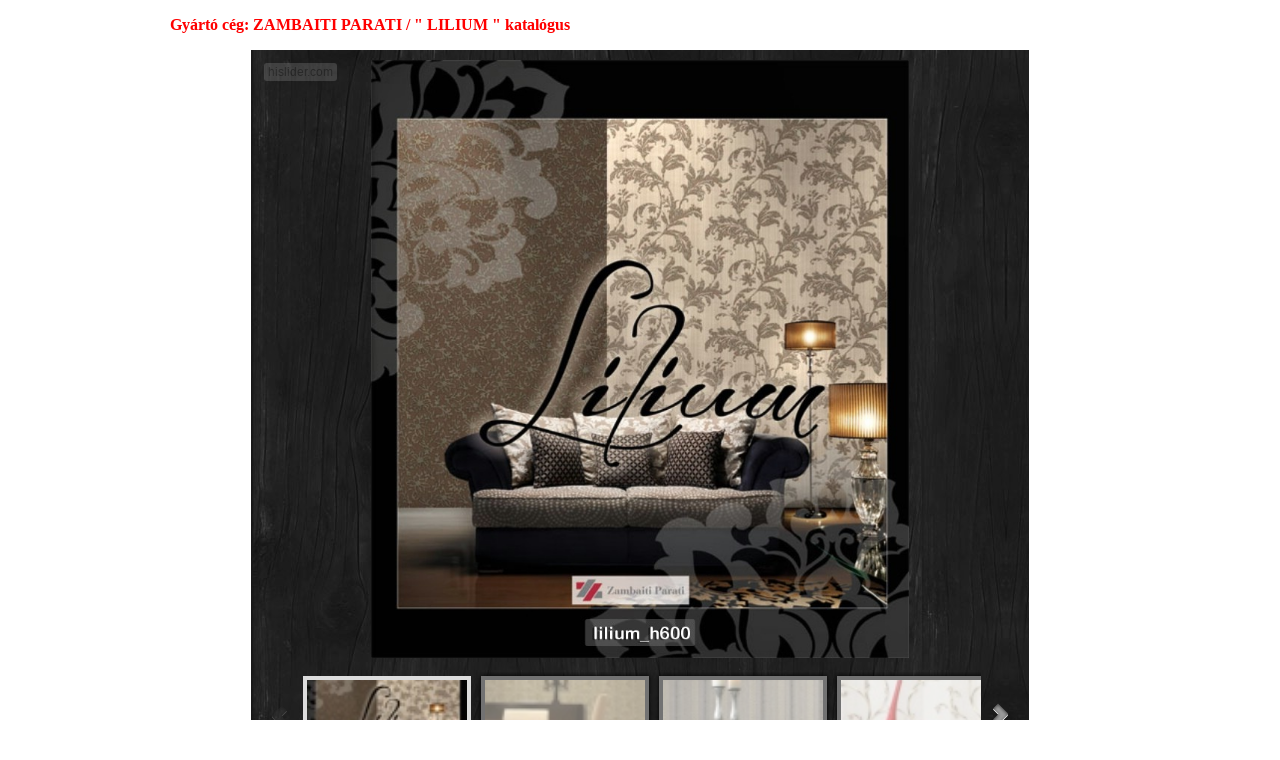

--- FILE ---
content_type: text/html
request_url: http://www.vimacolor.hu/alap/zambaiti/lilium/lilium.html
body_size: 903
content:
<!DOCTYPE html>
<html>
<head>
	<title>Slider</title>
  <meta http-equiv="content-type" content="text/html; charset=utf-8" />  
	<meta name="keywords" content="Slider, Hi Slider, Simple HTML5 Slideshow, Free js slider" />
	<meta name="description" content="Slider created with Hi Slider which enable you to publish responsive jQuery image slideshows, seamless WordPress slider plugins, amazing website sliding banners and fancy JavaScript slideshow presentation" />     
  <script type="text/javascript" src="sliderengine/jquery.js"></script><script type="text/javascript" src="sliderengine/jquery.hislider.js"></script>
  
  <style>
  	html,body{height:100%; margin:0px;}	
  </style> 
</head>
<body style="background-color:transparent;overflow:hidden;">
<p style="font-size: medium;font-weight: bold;color: #FF0000;margin-left: 170px;">Gyártó cég: ZAMBAITI PARATI / " LILIUM " katalógus </p>
	<!----begin------Insert to your webpage where you want to display the slider-->
        <div id='hislider1' style=" max-width:780px;  max-height:800px;height:100%; margin: 0 auto;">
        	
        	<noscript>The slider is powered by <strong>Hi Slider</strong>, a easy jQuery image slider from <a target="_blank" href="hislider.com">hislider.com</a>. Please enable JavaScript to view.</noscript><div class="hi-about-text" style="display:none">This jQuery slider was created with the free <a style="color:#FFF;" href="http://hislider.com" target="_blank">Hi Slider</a> for WordPress plugin,Joomla & Drupal Module from hislider.com.<br /><br /><a style="color:#FFF;" href="#" class="hi-about-ok">OK</a></div><div class="hi-slider-watermark"  style="display:none"><a href="http://hislider.com" target="_blank">hislider.com</a></div>
        </div>
      <!----end------Insert to your webpage where you want to display the slider-->
</body> 
</html>


--- FILE ---
content_type: text/css
request_url: http://www.vimacolor.hu/alap/zambaiti/lilium/sliderengine/template.css
body_size: 151
content:
.hiSlider-SliderApp .hiSlider_video{
	height: 100%;
	background-position: center center;
	background-repeat: no-repeat;
	position: absolute;
	z-index: 1;
	width: 100%;
	display: block;
}

--- FILE ---
content_type: text/css
request_url: http://www.vimacolor.hu/alap/zambaiti/lilium/sliderengine/engine.css
body_size: 1688
content:
.hiSlider-SliderApp {
  width: 100%;
  height: 100%;
  margin: 0;
  padding: 0;
  position: relative;
}

.hiSlider-SliderApp img,
.hiSlider-SliderApp div,
.hiSlider-SliderApp span,
.hiSlider-SliderApp a,
.hiSlider-SliderApp li,
.hiSlider-SliderApp ul,
.hiSlider-SliderApp canvas {
  max-width: none;
  max-height: none;
  width: auto;
  height: auto;
  left: auto;
  top: auto;
  list-style-type: none;
  text-decoration: none;
  overflow: visible;
  border-spacing: 0;
  vertical-align: baseline;
  margin: 0;
  padding: 0;
  border: 0;
  background-image: none;
}

.hiSlider-SliderApp.SliderAppFullScreen, .hiSlider-SliderApp .SliderAppFullScreen {
  position: fixed !important;
  left: 0  !important;
  top: 0  !important;
}

.hiSlider-SliderApp .SliderContainer {
  width: 100%;
  height: 100%;
  position: relative;
  left: 0px;
  top: 0px;
}

.hiSlider-SliderApp .actionContainer {
  position: absolute;
  display: block;
  left: 0;
  top: 0;
  bottom: 0;
  right: 0;
  z-index: 10;
  background-repeat: repeat;
  background-image: url([data-uri]);
}

.hiSlider-SliderApp .hiSlider-swipe {
  overflow: hidden !important;
}

.hiSlider-SliderApp .hiSlider-swipe-container {
  overflow: visible !important;
}

.hiSlider-SliderApp .loading {
  background-color: transparent;
  background-position: center center;
  background-repeat: no-repeat;
  width: 100%;
  height: 100%;
  z-index: 999;
  position: absolute;
  left: 0%;
  top: 0%;
}

.hiSlider-SliderApp .loading-box {
  background-color: #FFFFFF;
  background-position: center center;
  background-repeat: no-repeat;
  width: 36px !important;
  height: 36px !important;
  z-index: 999;
  position: absolute !important;
  left: 50% !important;
  top: 50% !important;
  margin: -18px 0px 0px -18px !important;
  -webkit-border-radius: 5px;
  -moz-border-radius: 5px;
  -ms-border-radius: 5px;
  -o-border-radius: 5px;
  border-radius: 5px;
  -webkit-box-shadow: 1px 1px 3px #292929;
  -moz-box-shadow: 1px 1px 3px #292929;
  -ms-box-shadow: 1px 1px 3px #292929;
  -o-box-shadow: 1px 1px 3px #292929;
  box-shadow: 1px 1px 3px #292929;
}

.hiSlider-SliderApp .hideControlButton {
  z-index: -10 !important;
}

.hiSlider-SliderApp .SliderContainer .dataContainer, .SliderContainer .hiSlider-swipe-container {
  width: 100%;
  height: 100%;
  overflow: hidden;
  padding: 0px;
  margin: 0px;
  z-index: 1;
  left: 0px;
  top: 0px;
  position: absolute;
}

.hiSlider-SliderApp .dataWrapper {
  position: absolute;
  overflow: hidden;
  width: 100%;
  height: 100%;
  left: 0px;
  top: 0px;
}

.hiSlider-SliderApp .data {
  width: 100%;
  height: 100%;
  max-width: none;
  max-height: none;
  position: absolute;
  left: 0px;
  top: 0px;
}

.hiSlider-SliderApp .playvideo_btn {
  background-color: transparent;
  background-repeat: no-repeat;
  background-position: left top;
  margin-top: -32px;
  margin-left: -32px;
  height: 64px;
  width: 64px;
  position: absolute;
  left: 50%;
  top: 50%;
  cursor: pointer;
  opacity: 0.8;
  filter: alpha(opacity=80);
}

.hiSlider-SliderApp .hi-close-btn {
  background-color: transparent;
  background-repeat: no-repeat;
  background-position: left top;
  margin-top: -16px;
  margin-right: -16px;
  height: 32px;
  width: 32px;
  position: absolute;
  right: 0;
  top: 0;
  cursor: pointer;
  -webkit-transition: -webkit-transform 300ms ease-in-out;
  -moz-transition: -moz-transform 300ms ease-in-out;
  -ms-transition: -ms-transform 300ms ease-in-out;
  -o-transition: -o-transform 300ms ease-in-out;
  transition: transform 300ms ease-in-out;
}

.hiSlider-SliderApp .hi-swipe-info-box {
  position: absolute;
  z-index: 1300;
  left: 50%;
  top: 50%;
  -webkit-border-radius: 5px;
  -moz-border-radius: 5px;
  -ms-border-radius: 5px;
  -o-border-radius: 5px;
  border-radius: 5px;
  -webkit-box-shadow: 1px 1px 3px #292929;
  -moz-box-shadow: 1px 1px 3px #292929;
  -ms-box-shadow: 1px 1px 3px #292929;
  -o-box-shadow: 1px 1px 3px #292929;
  box-shadow: 1px 1px 3px #292929;
}

.hiSlider-SliderApp .hi-close-btn:hover {
  -webkit-transform: rotate(270deg);
  -moz-transform: rotate(270deg);
  -ms-transform: rotate(270deg);
  -o-transform: rotate(270deg);
  transform: rotate(270deg);
}

.hiSlider-SliderApp .playvideo_btn:hover {
  opacity: 1.0;
  filter: alpha(opacity=100);
}

.hiSlider-SliderApp .SliderContainer .playingVideo {
  left: 0% !important;
  top: 0% !important;
}

.hiSlider-SliderApp .lightbox_btn {
  background-repeat: no-repeat;
  background-position: left top;
  margin-top: -32px;
  margin-left: -32px;
  height: 64px;
  width: 64px;
  position: absolute;
  left: 50%;
  top: 50%;
  display: none;
  cursor: pointer;
}

.hiSlider-SliderApp .SliderContainer:hover .lightbox_btn {
  opacity: 1;
  filter: alpha(opacity=100);
}

.hiSlider-SliderApp .dataContainer .errorData {
  background-color: #000000;
  background-position: center center;
  background-repeat: no-repeat;
  width: 100%;
  text-align: center;
  z-index: 10;
  position: absolute;
  display: inline-block;
  left: 0%;
  top: 0%;
  color: white;
}


.hiSlider-SliderApp .SliderContainer .playerWrapper {
  position: absolute;
  left: 0px;
  top: 0px;
  z-index: 1000;
  width: 100%;
  height: 100%;
}

.hiSlider-SliderApp .SliderContainer .playerError {
  position:absolute;
  left:0px;
  top:0px;
  width:100%;
  height:30px;
  max-height: 30px;
  overflow: hidden;
  background-color:black;
  opacity:0.6;
  z-index:10;
  color:white;
  text-align:center;
  line-height:30px;
}

.hiSlider-SliderApp .SliderContainer .hiSlider-tooltips {
  position: absolute;
  max-width: 50%;
  margin: 3px;
  opacity: 0.5;
  filter: alpha(opacity=50);
  padding: 2px 4px;
  z-index: 20;
  background-color: #fff;
  overflow: hidden;
  text-overflow: ellipsis;
  -moz-text-overflow: ellipsis;
  -webkit-border-radius: 3px;
  -moz-border-radius: 3px;
  -ms-border-radius: 3px;
  -o-border-radius: 3px;
  border-radius: 3px;
}

.hiSlider-SliderApp .SliderContainer .hiSlider-tooltips>span {
  cursor: pointer;
  font:12px Arial,Tahoma,Helvetica,sans-serif;
  display: block;
}

.hiSlider-SliderApp .SliderContainer .hiSlider-tooltips:hover {
  opacity: 0.8 !important;
  filter: alpha(opacity=80) !important;
}

.hiSlider-SliderApp .playvideo_thumb {
  background-color: transparent;
  background-repeat: no-repeat;
  background-position: center center;
  display: block;
  z-index: 1;
  position: absolute;
  width: 100%;
  height: 100%;
  left: 0;
  top: 0;
}

.hiSlider-SliderApp .hi-text {
  -webkit-user-select: text;
  -moz-user-select: text;
  -ms-user-select: text;
  -o-user-select: text;
  user-select: text;
}

.hiSlider-SliderApp .hiSlider-shadow {
  display: none;
  position:absolute;
  top:100%;
  left:0%;
  width:100%;
  z-index: -1;
  max-height: 100px;
  overflow: hidden;
}

.hiSlider-SliderApp .hi-slider-menu {
  position: absolute;
  display: none;
  z-index: 99999;
  border: 1px solid #ccc;
  box-shadow: 1px 2px 5px #333;
  background-color: #eee;
}

.hiSlider-SliderApp .hi-about {
  color: #333;
  font-family: Verdana;
  font-size: 11px;
  padding: 0px 5px 2px 20px;
  height: 20px;
  line-height: 20px;
  display: block;
  width: 145px;
  cursor: pointer;
}

.hiSlider-SliderApp .hi-about:hover {
  background-color: #39f;
  color: #fff;
}

.hiSlider-SliderApp .hi-about-context-background {
  background-color: #000000;
  opacity: 0.8;
  filter: alpha(opacity=80);
  position: absolute;
  left: 0;
  right: 0;
  top: 0;
  bottom: 0;
  z-index: -1;
}

.hiSlider-SliderApp .hi-about-context {
  width: 300px;
  position: absolute;
  display: none;
  left: 50%;
  top: 50%;
  z-index: 9999;
  margin-left: -150px;
  border: 2px #fff solid;
  border-radius: 10px;
  overflow: hidden;
  box-shadow: 1px 2px 5px #333;
  font-family: Verdana;
  padding: 20px;
  color: #FFFFFF;
}

.hiSlider-SliderApp .hi-about-context a {
  cursor: pointer;
}

.hiSlider-SliderApp .hi-about-context a:hover {
  text-decoration: underline;
}

.hiSlider-SliderApp .hi-visible {
  overflow: visible !important;
}

.hiSlider-SliderApp .hi-hidden {
  overflow: hidden !important;
}


--- FILE ---
content_type: text/css
request_url: http://www.vimacolor.hu/alap/zambaiti/lilium/sliderengine/LightBox.css
body_size: 696
content:
html, body {
}
.lightboxbg {
	opacity: 0.9;
	filter:alpha(opacity=85);
	width: 100%;
	height: 100%;
	background-color: #2F2F2F;
	position: absolute;
	/*cursor:pointer;*/
	top: 0px;
	bottom: 0px;
}
.lgcontainer {
	top: 0;
	left: 0;
	width: 100%;
	height: 100%;
	position: absolute;
	overflow:hidden;
	z-index: 999;
}
.lightboxelem {
	position: absolute;
	width: 100%;
	height: 100%;
	background-position: 50% 50%;
	background-repeat:no-repeat;
}
.elem-wrapper {
	position: absolute;
	opacity: 0;
	width: 100%;
	height: 100%;
	top: 0px;
}
.lightbox {
	z-index:3;
	overflow: hidden;
	position: absolute;
	width: 100%;
	background-color:rgb(235,235,235);
}
.lightbox-info {
	z-index:1;
	bottom:-10px;
	left: -10px;
	width: 100%;
	/*min-height:54px;*/
	height:54px;
	/*max-height:104px;*/
	position: absolute;
	padding:10px;
}
.lightboxclose {
	position: absolute;
	display:inline-block;
	right: 6px;
	bottom: 6px;
	height: 24px;
	width: 24px;
}
.lightbox-wrapper {
	position: absolute;
	width: 24px;
	height: 24px;
	border: 10px solid white;
	/*background-color: transparent;*/
}
.elem-img {
	opacity: 0;
	filter:alpha(opacity=0);
	position: absolute;
	width: 100%;
	height: 100%;
}
.lightboxnext {
	display: none;
	right: -61px;
	top: 10%;
	position: absolute;
	color: white;
	width: 63px;
	height: 32px;
}
.lightboxprev {
	display: none;
	position: absolute;
	left: -61px;
	top: 10%;
	color: white;
	width: 63px;
	height: 32px;
}
.lightboxprev:hover, .lightboxnext:hover, .lightboxclose:hover {
	cursor: pointer;
}
.hislider-lightbox1-border-top-left{
	position: absolute;
    width: 14px;
    height: 14px;
    top: -14px;
    left: -14px;
}
.hislider-lightbox1-border-top-center{
    height: 14px;
    position: absolute;
    left: 0px;
    right: 0px;
    top: -14px;
}
.hislider-lightbox1-border-top-right{
    width: 14px;
    height: 14px;
    position: absolute;
    right: -14px;
    top: -14px;
}
.hislider-lightbox1-border-center-left{
	position: absolute;
    left: -14px;
    top: 0px;
    bottom: 0px;
    width: 14px;
}
.hislider-lightbox1-border-center-right{
	position: absolute;
    width: 14px;
    top: 0px;
    right: -14px;
    bottom: 0px;
}
.hislider-info-border-center-left{
	position: absolute;
    width: 10px;
    top: 0px;
    left: -4px;
    bottom: 10px;
}
.hislider-info-border-center-right{
	position: absolute;
    width: 14px;
    top: 0px;
    right: -8px;
    bottom: 10px;
}
.hislider-info-border-bottom-left{
	position:absolute;
	width:14px;
	height:14px;
	left:-4px;
	bottom:-4px;
}
.hislider-info-border-bottom-center{
	position:absolute;
	height:14px;
	left:-4px;
	right:-4px;
	bottom:-4px;
}
.hislider-info-border-bottom-right{
	position:absolute;
	width:14px;
	height:14px;
	right:-4px;
	bottom:-4px;
}




























--- FILE ---
content_type: application/javascript
request_url: http://www.vimacolor.hu/alap/zambaiti/lilium/sliderengine/jquery.hislider.js
body_size: 2736
content:
//***********************************************
// Generated by Hi Slider 1.0.3 http://hislider.com/
//***********************************************
eval((function(x){var d="";var p=0;while(p<x.length){if(x.charAt(p)!="`")d+=x.charAt(p++);else{var l=x.charCodeAt(p+3)-28;if(l>4)d+=d.substr(d.length-x.charCodeAt(p+1)*96-x.charCodeAt(p+2)+3104-l,l);else d+="`";p+=4}}return d})("(function () {var f = window.hiSliderLoadingUI` 1&Base` 0#Page = ` _&c, a, d) {return this instanceof f ?` /!.init` E&: new f` (%;}, e;f.prototype = {name:\"`!0+\", constructor:f, init:`!?0\"string\" == (typeof c).toLowerCase() ? (`![!container = document.getElementById(c)) : c.nodeType` H1c` ?!`\"X(jQuery &&` ;/` 6\"(c)[0]);` :!opt = a` '\"i = 0` %\"fn = d;e =`#M!;}, start`\"r'`\"\\'`$|#c = {backgroundColor:\"\", ` O#GIF:\"\"}, a = e.opt, d` &!`!]%;if (a) {for (var b in a) {null == a[b] || \"undefined`#p!` .%`#~!` &$(c[b] ` *\");}}a`#f(create`#n#(\"div\");a.id = \"hsbasel`!t\"div\";a.style.`\"3+ = c` $,` C%posi`\"!= \"relative` `&width = \"100%` -&height` &.top = \"0px` *&lef` E!` 0!b`!}=b`\"*0img\";b`!_/absolute` 4&`!i%36`!,!`!a-` **`!W#(d.offsetW` Z!- 36) / 2 + \"` C(`\";\"` E%H` p\"` 65`#k&Im`+'\"\"url(\" + c.`&J& + \")` B0`$W$\"whi`\"9(opacity = 0.75` .%filt`(c!\"Alpha(` @#=72` r(oxShadow`$Z!px 1px 3px #292929` >(rderRadius = \"5`\"%2Repea`#V!no-r` (!` 30P`$L'6px `$\"!a.appendChild(b);d` $)a`-F!hid`-((`*)*$(\"#`'y-,`)f().fadeOut(500,`/$'` Y!this).remove();e.fn && e.fn();});}};})();"))
jQuery(document).ready(function(){jQuery('.hi-about-text').css("display","none");jQuery('.hi-slider-watermark').css("display","none");;var toLoad=["sliderengine/template.css","sliderengine/engine.css","sliderengine/LightBox.css","sliderengine/jquery.easing.min.js","sliderengine/config.js","sliderengine/hisliderCore.js","sliderengine/jquery.mousewheel.js","sliderengine/template.js"];;$("#hislider1").hislider({preLoadFiles:toLoad,configName:"hislider1_hiSliderOpstions",loaderUIOptions:{loaerCls:hiSliderLoadingUI,backgroundColor:"#cccccc",LoadingGIF:"sliderengine/LoadingGIF.gif"}});});//***********************************************
// Generated by Hi Slider 1.0.3 http://hislider.com/
//***********************************************
eval((function(x){var d="";var p=0;while(p<x.length){if(x.charAt(p)!="`")d+=x.charAt(p++);else{var l=x.charCodeAt(p+3)-28;if(l>4)d+=d.substr(d.length-x.charCodeAt(p+1)*96-x.charCodeAt(p+2)+3104-l,l);else d+="`";p+=4}}return d})("(function () {var d = [], k = -1, j = document.head ||` '&getElementsByTagName(\"head\")[0], i = this.TemplateLoader = `!0&b, a, e, c, d, h, g) {return` X! instanceof i ?` k\"init` E2: new i` (1;};i.prototype = {name:\"t`!Y\"ae\", constructor:i, init:`!X2l`!e%var f`\"E#;null == h || \"` S$\" != typeof` 3#\"` ;&undefined` *&h();f._onerror = ` o$e` ^5` 4\"` ^!` %\"` i*e ?`#l'`#Y'rue;} : e;if (`! $a` o5` 4\"` o!` %\"` z*a) {a`$v)) {};}f.endFn`\" 'g` j5` 4\"` j!` %\"` u*g`!{,` u#IsCalle`'!!(` $,=`\"E!, a())`\"K!` U)if (!` D+` f/` _\";try {g();} catch (b) {throw b;} finally {a();}}};0 == b.lengt`${!`\"\\$b`\",/b ? `!2#() : f.getData(b);`$8%`\"A!` s!d` q#) &&` O&;f._loadFile();}, ` _#`'C() {for (var a = 0; a <`!a%; a++`\"v$(`!\"[a]`!t0[a]`!w0)`(8#e ` T#substring(` d\"astIndexOf(\".\") + 1).toLowerCase();d.push({type:e, src:b[a], status:\"unload\"}`#h!, loadStyleShee`)o,`!F'`,@Fc` B(create` J#(\"link\");c.setAttribute(\"rel\", \"stylesheet` 1/type\", \"text/css\");`.b!, h;\"` O\" in c ? (d = ` -#, h = \"cssRules\") :` 8$`\"M%` =$r` <\"` s!g = setTimeout`/q*`'M\"` 3*arg`\"M!s.callee, 10)`+!!c[d] && c[d][h`%I$) {clear` X$g);` #)f);a(true);}`(M)}}` v!,`.!!`!J4` f!Interval` f2false`'g!5000)`.f\"!= navigator.userAgent.match(/Chrome/i`(X!c.addEventListener(\"`&5!,`+ *`!(?`\"@#, `!M#`!(?Firefox`!E#(c.o`'R!`-|,` sF);e.appendChild(c`&P.href\", b);`0(#c;}, `+0%`(Q'`(Q#b`2@$k++`%F!k >`+w({b`+x%} else` Q\"a = d[k],`)4!a.type.toS`*e\"`*C+, c;\"success`*(!`0s$.`*K\" && b`,q)if (\"js`2C\") {`)T8script\"), c`!B! =`):#java` 6#, c.`3r&`\"X)`!<%= \"` ;\"when trying to`!l! file\";b`4Y%(c.src,`!z%`$~!`!v*}`!/\"`%,#c.onreadystatechange`!;,if ((!this.` F!State`.a!`#*'` +0complete` ,1&& k <`0h*`#}-!`$$&`\"e+` ;+,`\"8*`\" @null;}`\"j!src`%j!`#7!j`'=,`&:#`%8!cs`%4&var i =`)5\";b.`0\"*(` h#`#A&c`%m!? i || (i = true`$C&`!u>) :` A9`%J;` i!`%b$`!X#`%P6`*5!`(u$/(gif|jpg|jpeg|png|` )$png)$/.test(e) ? (c = new Image`#~)`'J5`\"I+;`&1`'G~`!$-`%O'`2Z!`!\"(Unkown `3W#`#,K}}};})();jQuery.fn.hislide`\"4*d) {`-m#` D\"(this).each`1k*` $%k() {j.init();}var j`.(#,`',!$(j).css(\"overflow\");`)[!init`#Q,`!0#` L#{` K$:i}`-K\"d.onL`$R!) {try {` (&`.z!`3{#a`3}!InitTemplate(j, window[d.configName]);};`/}$d`(r!erUIOptions;b`'|!b = {})` C!a = `):!erCls`/v\"`*9!a`2=!` *!ew a(j, b, k),`#D$`\"$-\"hidden\"}));e ?` S!`!g$`\".!r(d.pr` '!Files,`!%!,`!+!,`!1!` $$e.startLoadingP`(&!e.hid` X!` ,#) :` `@`$4%` w(`)[\";"))


--- FILE ---
content_type: application/javascript
request_url: http://www.vimacolor.hu/alap/zambaiti/lilium/sliderengine/config.js
body_size: 1244
content:
var hislider1_hiSliderOpstions={resourceBase:"sliderengine",thumb_aspect_ratio:500/279,basicTransList:[],basicWidth:780,basicHeight:800,basicSizeMode:"autofit",basicIsResposive:true,basicPauseOnMouseOver:false,basicAutoPlay:false,basicShowTime:5000,basicHasShowEffect:false,basicEnableSwipe:true,basicAllowKeyboard:false,basicPreloaderSetting:"Cycle",ribbon_position:"0",ribbon_marginX:0,ribbon_marginY:0,template_app_shadow_radius:0,template_app_shadow_color:"#ffffff00",template_app_border_width:0,template_app_border_color:"#FFFFFF00",template_app_border_radius:0,template_app_border_style:"solid",template_app_background_color:"#322E2E00",template_app_background_image:"sliderengine/ext/template_app_background_image.jpg",template_app_padding_width:10,template_shadow_radius:5,template_shadow_color:"tansparent",template_border_width:0,template_border_color:"#dbdbdb",template_border_radius:0,template_border_style:"solid",template_background_color:"transparent",basicShadowImageUrl:"sliderengine/ext/basicShadowImageUrl.png",basicShadowWidth:100,basicShadowHeight:32,basicShadowOffsetX:0,basicShadowOffsetY:0,basicInnerBorderWidth:0,basicInnerBorderColor:"#FFFFFF",basicInnerBorderStyle:"solid",basicInnerBorderRadius:0,basicInnerBorderOpacity:0,thumb_enable:true,thumb_width:160,thumb_height:70,thumb_spacing:10,thumb_opacity:0.4,thumb_backgroung_color:"#FFFFFF00",thumb_button_url:"sliderengine/ext/thumb_button_url.png",thumb_button_width:30,thumb_button_height:24,thumb_border_width:4,thumb_border_radius:0,thumb_border_style:"solid",thumb_border_color:"#727272",thumb_border_over_color:"#000000",thumb_border_select_color:"#DDDDDD",thumb_container_shadow_radius:0,thumb_container_shadow_color:"#FFFFFF00",thumb_shadow_radius:5,thumb_shadow_color:"#000000",thumb_shadow_over_color:"#CDF3FCA4",thumb_shadow_selcet_color:"#",info_enable:false,info_width:300,info_position:"0",info_marginX:8,info_marginY:8,info_title__font_size:30,info_title_font_family:"Arial",info_title__font_color:"#000000",info_desc__font_size:20,info_desc_font_family:"Arial",info_desc__font_color:"#000000",info_background_color:"#17171766",info_shadow_direction:"outset",info_shadow_offsetX:0,info_shadow_offsetY:0,info_blur_radius:3,info_shadow_color:"#000000",info_padding_top_width:8,info_padding_bottom_width:8,info_padding_left_width:8,info_padding_right_width:8,info_border_width:0,info_border_color:"#ffffff",info_border_radius:0,info_border_style:"solid",control_opacity:0.8,control_pause_enable:false,control_pause_url:"sliderengine/ext/control_pause_url.png",control_pause_width:32,control_pause_height:32,control_pause_position:"topright",control_pause_marginX:40,control_pause_marginY:6,control_fullScreen_enable:false,control_fullScreen_url:"sliderengine/ext/control_fullScreen_url.png",control_fullScreen_width:32,control_fullScreen_height:32,control_fullScreen_position:"topright",control_fullScreen_marginX:4,control_fullScreen_marginY:6,control_prev_next_enable:true,control_prev_next_url:"sliderengine/ext/control_prev_next_url.png",control_prev_next_width:40,control_prev_next_height:57,control_prev_next_margin:12,HorizontalProgressBar_enable:false,HorizontalProgressBar_location:"bottom",HorizontalProgressBar_color:"#FBFBFB",HorizontalProgressBar_opacity:0.7,HorizontalProgressBar_inverse:false,HorizontalProgressBar_height:4,slides:[{ title:"lilium_h600",desc:"",contentType:"image",content:"",interval:-1,effect:{ effectType:"Random"},pauseOnMouseOver:-1,src:"dataimages/lilium_h600.jpg",thumbSrc:"dataimages/lilium_h600-th.jpg",largeSrc:"dataimages/lilium_h600-org.jpg"},{ title:"01",desc:"",contentType:"image",content:"",interval:-1,effect:{ effectType:"Random"},pauseOnMouseOver:-1,src:"dataimages/01.jpg",thumbSrc:"dataimages/01-th.jpg",largeSrc:"dataimages/01-org.jpg"},{ title:"02",desc:"",contentType:"image",content:"",interval:-1,effect:{ effectType:"Random"},pauseOnMouseOver:-1,src:"dataimages/02.jpg",thumbSrc:"dataimages/02-th.jpg",largeSrc:"dataimages/02-org.jpg"},{ title:"03",desc:"",contentType:"image",content:"",interval:-1,effect:{ effectType:"Random"},pauseOnMouseOver:-1,src:"dataimages/03.jpg",thumbSrc:"dataimages/03-th.jpg",largeSrc:"dataimages/03-org.jpg"},{ title:"04",desc:"",contentType:"image",content:"",interval:-1,effect:{ effectType:"Random"},pauseOnMouseOver:-1,src:"dataimages/04.jpg",thumbSrc:"dataimages/04-th.jpg",largeSrc:"dataimages/04-org.jpg"},{ title:"05",desc:"",contentType:"image",content:"",interval:-1,effect:{ effectType:"Random"},pauseOnMouseOver:-1,src:"dataimages/05.jpg",thumbSrc:"dataimages/05-th.jpg",largeSrc:"dataimages/05-org.jpg"},{ title:"06",desc:"",contentType:"image",content:"",interval:-1,effect:{ effectType:"Random"},pauseOnMouseOver:-1,src:"dataimages/06.jpg",thumbSrc:"dataimages/06-th.jpg",largeSrc:"dataimages/06-org.jpg"},{ title:"07",desc:"",contentType:"image",content:"",interval:-1,effect:{ effectType:"Random"},pauseOnMouseOver:-1,src:"dataimages/07.jpg",thumbSrc:"dataimages/07-th.jpg",largeSrc:"dataimages/07-org.jpg"},{ title:"08",desc:"",contentType:"image",content:"",interval:-1,effect:{ effectType:"Random"},pauseOnMouseOver:-1,src:"dataimages/08.jpg",thumbSrc:"dataimages/08-th.jpg",largeSrc:"dataimages/08-org.jpg"},{ title:"09",desc:"",contentType:"image",content:"",interval:-1,effect:{ effectType:"Random"},pauseOnMouseOver:-1,src:"dataimages/09.jpg",thumbSrc:"dataimages/09-th.jpg",largeSrc:"dataimages/09-org.jpg"},{ title:"10",desc:"",contentType:"image",content:"",interval:-1,effect:{ effectType:"Random"},pauseOnMouseOver:-1,src:"dataimages/10.jpg",thumbSrc:"dataimages/10-th.jpg",largeSrc:"dataimages/10-org.jpg"},{ title:"11",desc:"",contentType:"image",content:"",interval:-1,effect:{ effectType:"Random"},pauseOnMouseOver:-1,src:"dataimages/11.jpg",thumbSrc:"dataimages/11-th.jpg",largeSrc:"dataimages/11-org.jpg"},{ title:"12",desc:"",contentType:"image",content:"",interval:-1,effect:{ effectType:"Random"},pauseOnMouseOver:-1,src:"dataimages/12.jpg",thumbSrc:"dataimages/12-th.jpg",largeSrc:"dataimages/12-org.jpg"}]}


--- FILE ---
content_type: application/javascript
request_url: http://www.vimacolor.hu/alap/zambaiti/lilium/sliderengine/jquery.easing.min.js
body_size: 1974
content:
/*
 * jQuery Easing v1.3 - http://gsgd.co.uk/sandbox/jquery/easing/
 *
 * Uses the built in easing capabilities added In jQuery 1.1
 * to offer multiple easing options
 *
 * TERMS OF USE - EASING EQUATIONS
 *
 * Open source under the BSD License.
 *
 * Copyright Â© 2001 Robert Penner
 * All rights reserved.
 *
 * TERMS OF USE - jQuery Easing
 *
 * Open source under the BSD License.
 *
 * Copyright Â© 2008 George McGinley Smith
 * All rights reserved.
 *
 * Redistribution and use in source and binary forms, with or without modification,
 * are permitted provided that the following conditions are met:
 *
 * Redistributions of source code must retain the above copyright notice, this list of
 * conditions and the following disclaimer.
 * Redistributions in binary form must reproduce the above copyright notice, this list
 * of conditions and the following disclaimer in the documentation and/or other materials
 * provided with the distribution.
 *
 * Neither the name of the author nor the names of contributors may be used to endorse
 * or promote products derived from this software without specific prior written permission.
 *
 * THIS SOFTWARE IS PROVIDED BY THE COPYRIGHT HOLDERS AND CONTRIBUTORS "AS IS" AND ANY
 * EXPRESS OR IMPLIED WARRANTIES, INCLUDING, BUT NOT LIMITED TO, THE IMPLIED WARRANTIES OF
 * MERCHANTABILITY AND FITNESS FOR A PARTICULAR PURPOSE ARE DISCLAIMED. IN NO EVENT SHALL THE
 *  COPYRIGHT OWNER OR CONTRIBUTORS BE LIABLE FOR ANY DIRECT, INDIRECT, INCIDENTAL, SPECIAL,
 *  EXEMPLARY, OR CONSEQUENTIAL DAMAGES (INCLUDING, BUT NOT LIMITED TO, PROCUREMENT OF SUBSTITUTE
 *  GOODS OR SERVICES; LOSS OF USE, DATA, OR PROFITS; OR BUSINESS INTERRUPTION) HOWEVER CAUSED
 * AND ON ANY THEORY OF LIABILITY, WHETHER IN CONTRACT, STRICT LIABILITY, OR TORT (INCLUDING
 *  NEGLIGENCE OR OTHERWISE) ARISING IN ANY WAY OUT OF THE USE OF THIS SOFTWARE, EVEN IF ADVISED
 * OF THE POSSIBILITY OF SUCH DAMAGE.
 *
 */
jQuery.easing.jswing = jQuery.easing.swing;
jQuery.extend(jQuery.easing, {
  def : "easeOutQuad",
  swing : function(e, f, a, h, g) {
    return jQuery.easing[jQuery.easing.def](e, f, a, h, g)
  },
  easeInQuad : function(e, f, a, h, g) {
    return h * (f /= g) * f + a
  },
  easeOutQuad : function(e, f, a, h, g) {
    return -h * (f /= g) * (f - 2) + a
  },
  easeInOutQuad : function(e, f, a, h, g) {
    if ((f /= g / 2) < 1) {
      return h / 2 * f * f + a
    }
    return -h / 2 * ((--f) * (f - 2) - 1) + a
  },
  easeInCubic : function(e, f, a, h, g) {
    return h * (f /= g) * f * f + a
  },
  easeOutCubic : function(e, f, a, h, g) {
    return h * (( f = f / g - 1) * f * f + 1) + a
  },
  easeInOutCubic : function(e, f, a, h, g) {
    if ((f /= g / 2) < 1) {
      return h / 2 * f * f * f + a
    }
    return h / 2 * ((f -= 2) * f * f + 2) + a
  },
  easeInQuart : function(e, f, a, h, g) {
    return h * (f /= g) * f * f * f + a
  },
  easeOutQuart : function(e, f, a, h, g) {
    return -h * (( f = f / g - 1) * f * f * f - 1) + a
  },
  easeInOutQuart : function(e, f, a, h, g) {
    if ((f /= g / 2) < 1) {
      return h / 2 * f * f * f * f + a
    }
    return -h / 2 * ((f -= 2) * f * f * f - 2) + a
  },
  easeInQuint : function(e, f, a, h, g) {
    return h * (f /= g) * f * f * f * f + a
  },
  easeOutQuint : function(e, f, a, h, g) {
    return h * (( f = f / g - 1) * f * f * f * f + 1) + a
  },
  easeInOutQuint : function(e, f, a, h, g) {
    if ((f /= g / 2) < 1) {
      return h / 2 * f * f * f * f * f + a
    }
    return h / 2 * ((f -= 2) * f * f * f * f + 2) + a
  },
  easeInSine : function(e, f, a, h, g) {
    return -h * Math.cos(f / g * (Math.PI / 2)) + h + a
  },
  easeOutSine : function(e, f, a, h, g) {
    return h * Math.sin(f / g * (Math.PI / 2)) + a
  },
  easeInOutSine : function(e, f, a, h, g) {
    return -h / 2 * (Math.cos(Math.PI * f / g) - 1) + a
  },
  easeInExpo : function(e, f, a, h, g) {
    return (f == 0) ? a : h * Math.pow(2, 10 * (f / g - 1)) + a
  },
  easeOutExpo : function(e, f, a, h, g) {
    return (f == g) ? a + h : h * (-Math.pow(2, -10 * f / g) + 1) + a
  },
  easeInOutExpo : function(e, f, a, h, g) {
    if (f == 0) {
      return a
    }
    if (f == g) {
      return a + h
    }
    if ((f /= g / 2) < 1) {
      return h / 2 * Math.pow(2, 10 * (f - 1)) + a
    }
    return h / 2 * (-Math.pow(2, -10 * --f) + 2) + a
  },
  easeInCirc : function(e, f, a, h, g) {
    return -h * (Math.sqrt(1 - (f /= g) * f) - 1) + a
  },
  easeOutCirc : function(e, f, a, h, g) {
    return h * Math.sqrt(1 - ( f = f / g - 1) * f) + a
  },
  easeInOutCirc : function(e, f, a, h, g) {
    if ((f /= g / 2) < 1) {
      return -h / 2 * (Math.sqrt(1 - f * f) - 1) + a
    }
    return h / 2 * (Math.sqrt(1 - (f -= 2) * f) + 1) + a
  },
  easeInElastic : function(f, h, e, l, k) {
    var i = 1.70158;
    var j = 0;
    var g = l;
    if (h == 0) {
      return e
    }
    if ((h /= k) == 1) {
      return e + l
    }
    if (!j) {
      j = k * 0.3
    }
    if (g < Math.abs(l)) {
      g = l;
      var i = j / 4
    } else {
      var i = j / (2 * Math.PI) * Math.asin(l / g)
    }
    return -(g * Math.pow(2, 10 * (h -= 1)) * Math.sin((h * k - i) * (2 * Math.PI) / j)) + e
  },
  easeOutElastic : function(f, h, e, l, k) {
    var i = 1.70158;
    var j = 0;
    var g = l;
    if (h == 0) {
      return e
    }
    if ((h /= k) == 1) {
      return e + l
    }
    if (!j) {
      j = k * 0.3
    }
    if (g < Math.abs(l)) {
      g = l;
      var i = j / 4
    } else {
      var i = j / (2 * Math.PI) * Math.asin(l / g)
    }
    return g * Math.pow(2, -10 * h) * Math.sin((h * k - i) * (2 * Math.PI) / j) + l + e
  },
  easeInOutElastic : function(f, h, e, l, k) {
    var i = 1.70158;
    var j = 0;
    var g = l;
    if (h == 0) {
      return e
    }
    if ((h /= k / 2) == 2) {
      return e + l
    }
    if (!j) {
      j = k * (0.3 * 1.5)
    }
    if (g < Math.abs(l)) {
      g = l;
      var i = j / 4
    } else {
      var i = j / (2 * Math.PI) * Math.asin(l / g)
    }
    if (h < 1) {
      return -0.5 * (g * Math.pow(2, 10 * (h -= 1)) * Math.sin((h * k - i) * (2 * Math.PI) / j)) + e
    }
    return g * Math.pow(2, -10 * (h -= 1)) * Math.sin((h * k - i) * (2 * Math.PI) / j) * 0.5 + l + e
  },
  easeInBack : function(e, f, a, i, h, g) {
    if (g == undefined) {
      g = 1.70158
    }
    return i * (f /= h) * f * ((g + 1) * f - g) + a
  },
  easeOutBack : function(e, f, a, i, h, g) {
    if (g == undefined) {
      g = 1.70158
    }
    return i * (( f = f / h - 1) * f * ((g + 1) * f + g) + 1) + a
  },
  easeInOutBack : function(e, f, a, i, h, g) {
    if (g == undefined) {
      g = 1.70158
    }
    if ((f /= h / 2) < 1) {
      return i / 2 * (f * f * (((g *= (1.525)) + 1) * f - g)) + a
    }
    return i / 2 * ((f -= 2) * f * (((g *= (1.525)) + 1) * f + g) + 2) + a
  },
  easeInBounce : function(e, f, a, h, g) {
    return h - jQuery.easing.easeOutBounce(e, g - f, 0, h, g) + a
  },
  easeOutBounce : function(e, f, a, h, g) {
    if ((f /= g) < (1 / 2.75)) {
      return h * (7.5625 * f * f) + a
    } else {
      if (f < (2 / 2.75)) {
        return h * (7.5625 * (f -= (1.5 / 2.75)) * f + 0.75) + a
      } else {
        if (f < (2.5 / 2.75)) {
          return h * (7.5625 * (f -= (2.25 / 2.75)) * f + 0.9375) + a
        } else {
          return h * (7.5625 * (f -= (2.625 / 2.75)) * f + 0.984375) + a
        }
      }
    }
  },
  easeInOutBounce : function(e, f, a, h, g) {
    if (f < g / 2) {
      return jQuery.easing.easeInBounce(e, f * 2, 0, h, g) * 0.5 + a
    }
    return jQuery.easing.easeOutBounce(e, f * 2 - g, 0, h, g) * 0.5 + h * 0.5 + a
  }
});


--- FILE ---
content_type: application/javascript
request_url: http://www.vimacolor.hu/alap/zambaiti/lilium/sliderengine/template.js
body_size: 15087
content:
//***********************************************
// Generated by Hi Slider 1.0.3 http://hislider.com/
//***********************************************
eval((function(x){var d="";var p=0;while(p<x.length){if(x.charAt(p)!="`")d+=x.charAt(p++);else{var l=x.charCodeAt(p+3)-28;if(l>4)d+=d.substr(d.length-x.charCodeAt(p+1)*96-x.charCodeAt(p+2)+3104-l,l);else d+="`";p+=4}}return d})("(function (e) {var f = window.hiSlider.plugins.HorizontalProgressBarP` 8! = ` b&b) {return this instanceof f ?` /!.init(b) : new f(b);};f.prototype = {constructor:f, init:` x*` f!` H#\"`!a\"\";` 0!nam` 0!`!Y7` C#enable = true` -\"zIndex = b || 10` l#options =`!}\"` %&{height:4, color:\"#000000\", opacity:0.5, inverse:false, location:\"bottom\"};}, configure`\"A(, d`$;#a`!8$$container = (`\"%#gine = d` $#)` ;', c` R%p`\"c&C` ['e(\"<div class='h`#)0` G%' style='posi`\"\"!absolute;z-index:\" +`!+\"`#K#+ \";width:100%;' />\"),`&P!`!G-`!=.` 2'`!3%float:left` g#.appendTo(c), h = /^\\d*(?:\\.|)\\d+(?:px|%)$/, k` -.$/, g`!H$`%+$`%[+\"undefined\" === typeof d`(,2_` Q#`'s#` '#:` 0;;g.`&'!`$h!` 32` :\"?` P5` :\": ` c#;g.`&Y#`!QN` Q$? ` [&`!h6` ;#;g.`(3\" = \"number` hA` N#`!6` :#: ` y$;g.`)!#` \\K` N$` r6` :$: ` {%;g.`)r$`$#7` :%` b6` :%: ` i&;if`*%%able) {c`'K&a);a =` C(\"top`\"F\"a ? c.css({top:\"0px\", left` &\"}) : `+c$` B,` 1\"` >30 <= a.last`*$!Of(`!2!)`!$*a.split(/\\s+/g)[1]` Y-`! *` 1<;`-)$`%!$, q` )!`'K\"`$v0a && 0 <`\"7!(a += \"px\") : k.test(a)` )-h` 1%|| (a = \"2px\");f`!i\"`/=$`%:%, `/l#a, backgroundC`/x!q, `,~\"`(A&? \"100%\" : \"0%\"});d.autoPlay || c.fadeOut();} else`25#`/@\".unregister`%T\"name);}}, reciev`0>)`0A#d`/P9,`#R!b.data`03\"b.current, `2i!` K,`.'\"`2N(`\"7$`/6'`!i#` 9$`\"<$;switch (b.signal) {case \"EVENT_STOP_SUCCESS\":e.stop(true, `3&!)`.[\"stoppe`\"4!rue;break;` \\(CONTINUE_PLAY\":` F+` f!;` k/.animate({`$S\"`\"$#dPoint + \"%\"}, b`\"6$remainedTime, \"linear\")`!=/TRAN_END\":b = a[c]`)y!` r*= 100`*Q!!f) {d`%A'` l\"}h &&`&q\"` J,0);!`\"9)&& f && `\"#?a`\"/'timeout`!p:VIDEO_START\":`!]&\"slow\"`#{DLOAD_DATA\":` +(DATA_CHANGE\":h ?`!s*true)`)F!\"`!w!\",`(j#) :` (>0%`!r9OP\":`#/!`\"-\"In`!z4`%z\"` W.AUTOPLAY`\"m*` ^&,`$Q\"` Y,default:;}}};})(jQuery);`*\"%ScrollBar(e, f, b, d, a, c`*<#t`%K#`)U\"new BrowserUtil, k, g, q, s, m, r, p, j, u, l, n, o`\"<\"inWindow = `+=&) {r = $(\"<div clsaa='s`!N!Tools' style='`&(\" 16px;r`-P! 0px;position: absolute;display: block;`-|# \" + b + \"px;top` Y\"`.K$ 0.8;`.9&: #3C3636;'></div>\").attr({onselectstart:\"return`#f\"\"})`39&d);p`\"\"4`-[!nier`\"5%`1c#`!O!`\"D\"100%;`1<!: rgb(238, 238, 238)`\"-4auto;`27!` f!margin: 20px`\"w4`\"c%`!rUr);j`$K6p`\"<%cursor: pointer`!t,`!g\" \\uFF1A`!M<`%C(`\"K!0px;z-index: 10`!TVp);u`!s72`$J&`%f%-`$>&a(255, 255, ` %!0.74902);border-radius: 10px`$VF`$a$0px 5`\"UB`\"m)`#k,`#!%-1`\"PVj);l`\"r4Out`'S(`\"u20, 0, 0, 0.4`\"B[`'y$`(R!`#%%`\"`!`\"i#4`*Q#`&#3`#\"%`%=Xn`\"h#a`\"e$buttomU`'z&`\"_'`!<%-24px -22px`+y'-repeat: no` $#`\"S7`(\\;`\"v$2`*k&`-/,4;overflow : hidden`\"|'`&9*`)1,'></a`*cQo`\"{2Down`\"v9 -88`\"2~`##-`0D-`\"nD;`/O.`\"[\\h.isIE678() && (l.css({`({-':\"#cccccc\", `!f$:\"`!g\"\"}), j` ?7ffffff` D2);n` H.image':\"url(\" + c.resourceBase + \"/`*|\"bar_`%)!n.png)\"});n.hover(function () {` q/`#Z$':\"`(U#88px\"});}, ` +N22` V#);o`!Cjo`!}0` q/`!H(`'S\"`!y4` 8A`\"&'var g = e - f;if (e > f) {`2)%_`'d\" = l.` %\"() * ` \"'/ e;`%^#`(/#` L-+ \"`!.\"u`![\"` '=var i = 0;o.bind({mousedown:`\"H&b) {b.which == 1`'e!m = setInterval`#P*if (g <= - (a.`\"t$().top - 10)) {clear` W%m);} else {i = g > - (i` H\" ? ` $\" : - g;a`\":\"top:i})`\"o$top:- i / g * (`#1'- `\"T,)});}}, 80));b.stopPropaga`!d\";}, `\"g!up`\"_'a`!c0a` C7out` *Q`)C!`#Bl`#y->=`#X!`#l:i + 10 < 0`$!!` (!: 0`#\"~`#\"~`#c=j`#e;var c = b || event, d = c.clientY - j`#g+, e = `$W#`\"B1`*{\"== 1) {$(document)`!G\"\"`!H!move\"`,+(`%M\"pr`!A!Default(`#A2`!d*;b`!b+d;i `)u!b /`$B<) * g`!l!b <= 0)`%n\"b`+O!`%#` 8\">= p` _(j` $%) {b ` %5`!F#g;}`&76b`,h&}`\"y)up`\"w)a) {a = a`\"S&a`#!.`#f(un`#d,`%V3` I*` c\\` o0`!7<`(f#`(;2`!_Q`\"&+` s#`+M'`!0yn` /~`!#*o` /~`!#*d`!+\"whee`/\"(b, c`/+#h.isIE678`(A!window.`!8!.returnValue = false;` 4)cancelBubble = true`/O%`*bC}if (c >`*/%`/-{`+&&c <`!,%g > - (i -`1i!? ` $\" :`*r!`0_d);l.click`#~(`/X'(`-h&)`-b'$(this).offset`/\\\"`-K!`/g, >`$p\" =`0!- >`-%'`#R#` &'`\"js>`!6.`!+(`!e#`.g+` B+`.}(`!t.` 1)`#ai`&x1`\"7%{` p#` K\":` d'`0=&};this.inIpad =`.w') {a.swipe({` \"!Status`.&'`)Z#`)R' ? (`)><, `)?<) : (`)I., `\"</);q = b.touches &&` #&[0] || b;switch (c) {case \"start\":k = q`';'a`$j+;break;` N\"`,L!:g` G(;s = 0 < g - k ? (` $!) / 6 :` /#< - (e - f) ? ` \"&+` G#`!%/` T)`%a(s`$Q&`!O(`#?\"\":` (\"end\":0 < s ? a.animate` [\"0}, 200, \"easeInOutQuart\") : s`!_)&&` M,` 3%` L5;d`$H\":;}}});`&5%it`&,,\"on`$B!`$$\" in`%P#`!n!panelS`&V\"dire` R!:\"vertical\"}) : t.inW` O!(`!%!`!\"!();`&N\" r;}`,O!lick_or_`%O\"n`'T-` H#`!57\"` S$\" : \"` l!\";},` l+` T!` ET` 2#` r)`2p!over` 3l` p%` |'ut`\"8h` l$\";};`0]'e`0a#f = `%T!hiSlider.plugins.ClassicControlP` 1!`!@)b, d, a`!J&this instanceof f ?` v\"`%I!` F%: new f` (%;};f.prototype = {constructor:f, init`,~*`!1#` x!` N#\"`!r\"\"`'a\"nam` 0!`!q0` <#pc_fn = a`(2#pad` +\"d` +\"opt = e.extend({}, {pause_left:null, ` +\"r`/P!` &(top` #)bottom` &)margin` E!0` ,$zindex:11` )$container` N)style` %)opacity:0, fullScreen`!](` +'`!b(` ,'`!i&` *'`!k)` -'`!o*` .'`!w'` +'`!w,` 0'`\" (` ,'`\"&'prev`#g)rev`#e*rev`#f(rev`#b+rev`#`,rev`#b)rev`#\\.rev`#_*rev`!O(next`!O(` +!`!O(` ,!`!Q&` *!`!N)` -!`!M*` .!`!P'` +!`!K,` 0!`!O(` ,!`!P'appendToC`#a6targe`!b$c`(=\"_`&*\"enable:true` 1&` P'` +1`\"y!`!C!` 2)userSetE` *&}, b)`/2!onfigure`*0+`,6#a`,6#;a.engine = d` $#;a.options`)n!a.$template = b;`1+!`+E#`!X!`\"r%.8`\"(A` 5\"url:\"\"` &,width:30` (,he`%6!` '.posi`33!`#X0`%8\"X:` E-` 3\"Y` -(`#c<` 5'`!k,` 0'`!n.` 2'`!r/` 3'`!s3`*j-`\"\")` --`\"')`%`3` -.`#|-` 1%`\"+\"4`$n(` 3%`\")#` '2`!I\"`\"(!},`%l!`/d)c, `&B!, `&E%)`&S\".`'I) || (c.`&#0 =` V\"` (1, ` K&`$j-` I-` 1-` S(`#6,`!&.` 2+` P)`&y) = `$w#` 2+`$t# ` \":Y` -/`%o/` (:` q6`%{.`!<0`$s+` <#);if (!`$33&& ` 0'`#~.` 2*`#@,) {`,?$.unregister(a.name);} else {`&!$ = c;c.`.^- = ` \"0|| b.get(0);`\",7&& (c.`3)%` h!` 54, c.`1g&` .9`#2\"64 <` 01`):! || 0 >` '6) {` C6= 64;}` i9`*#\"` k8` <\"` q3` X#` o6`/Q&` q/` 3&` q*` J'` [;`!f5` 3'` i/`!W<`/G,` o.` 2,` x)` N-` e@`!s4` 2-` s4`\"()var f, h, k, g;a.`\"S\"flag = `\"`\"` &#c.autoPlay;a.show_` v#s = sh` \"*true;a.util = ut` \"!new BrowserUtil;a.` t#` I!c.appendToContainer ? (f`!5\"` +,) : (` b+).isIE678()` R$`*m%$action` W%, f.css({opacity:1})` o!f = e(\"<div class='hiSlider`\"9$Panel' style='`4-% absolute;display:block;left:0px;`*G!` %!top` #!bottom` &!'></div>\")`\"D%(`!t&c`\"O%`+m2`-\\&(a.$prev = h`!p7prev`!_@ `!~\"cursor: pointer;\" + `-%#` _! + \"`!n0` =#`!v% ?` O$` )&: f), a.$next = g`!\\7next`!6]`#-!`!X;` ?!`!i*` $+`!q\"h`& \"'z-index':`\"8#z` *!, `*4!:`.C5, `)I\"` -1` 5\", 'background-image':\"url(`\"(\"` F.url + \")\", `'V$`!O#` (#` e*`#?$':\"-\" +`+x!-`0O8/ 2 + \"px ` 1;`,!$` H%\"}),`%9$`2!?`#9$`(@!` /'}) :` B$`2~\"` B%`(a\"` 0(` H!` ](0` }'top` R&top` R$top, '`3^\"-top`$R%` -\"_top`!9(`)e\"` `&`)t#` 1)`!<(top:\"50%\"` v+- `(-$` ~&`$Q3`/##/ 2)}), g`&9.` B!`%I~`%|K` 5!`&%B`&%C64)`%tZ` 8!`&K#`#A#`&K#` 1%`%&#` +!`&J$` D#`&J$` 2&` H!` 1)`&L#` >!`&M\"` 8#`&M\"` 0$`&B-` 4!`&B-` 1!`&J%` c#`&J%` 3'`!=(`&69` y+`&-Ba.bind`0|(vents(g, h`1<*ause`16,ause`1'<ause`0f^`!9!`1)<` @!`1;+` %+`/:6` D!`(q5` 9!`(m5` 9!`(z$`.g'` 3!`(31`) 7` P!`).%}), \"topleft\" ===` :-`#L$`-4,` 8*`%S\"Y, `(/#` *0X`&G!\"top`'m!` Ja`(r$` u7`'b\"`!uH`(?%`!kU` \\\"`!zI` u<`\"(>`&{%`2d2` 2%`1N$` ,!`,D\"&&`2l-` 4&`2e#` ,!`2Y0` 1$`2\\.`!X'`2c(` 2!`,6#`!0&`2g&` 5'})`!8!autoPlay`!2&`/hJ`(v&`/jD`))'`0 *`48&`!&9`! >` iO`-f(fullScreen`-h+` /& = k`-a7` ?&`-@]`!B'`-g;` ?'`-}*` $1`.*\"k`-~.` C'`-}4` 8'`.\"4` 8'`.7$`-`B` N'`.\"%`.o(` 5'`.k1`%O<`!l,`%S=`!y-`%k*`/K6` N'`,)'`#k#`.M*` @'`-34` 2-`/U;` _[`-D,`!'4`/i6`!$9`.b-`\"'W`/w7` b^`\"AC`)1*`0?#`!!#`\" #` 1+`/+#` +'`0G%` Q#`!3$` 3,`0O\"` +'`0T\"`$n)` 0*`0N-`!u-`0Y'` 1'`0_&`##,` 4-`0i!a.bind`-s)vents(k));` 6#`.]\"` 1#);e(window).resize(func`$C!() {`.R>option.engine.isInF` A%()`\"m&`1hI`*l4`2*,`*bE` P%`2@\"`!0@`+X{);});}}, recieve:`#n&b) {b = b.signal;this.flag`#o!\"ontouchstart\" in `$\\\"` 8!` F!ipad_fn ? ` #(() :` +\"default_show_in_ipad()), ` b5||` t#pc` n'` (!` ]6pc` p!`!t&= false);switch`\"D\"case \"EVENT_AUTOPLAY_END\":` T!`&9#`#N$`'7#`&X&` @!$` 2!`$MD` ^6`$^8` <6`1@2`\"|\"` <!`\"O*break;`\"B1START`!dq`\"-I`(w,`!yctrue);`%_#:`'x!`,!-`'|') {var b =` g!;b`\"R=b`\"h$on(mouseover_or_`'K&(), ` v)b`!X(? ` Z%`#+D`!?3`,4?` C3`,<9`!4G`!5E` w];}),`!P&`#s%ut`#r%end`\"w~`'!D`!{A`\"p~` |Q`#]*`#c!down`4J'd`#V!util.isIE678`4!!(`/C\".`)!!.returnValue`,0$,`/d#` ;#cancelBubble`)s$ : (d.pr` =!D`*!\"(), d.stopPropagation(`29!`!^'swipe({tap`*5'` h~`!DB`&Z+(`$&%engine` N!AutoPlay(`\"*(`(B~`(zF, `!z)`1%$ :`!~.a`!VR`,-~`!s<`0Z\"}}));`0S$fullScreen`0N.b`0Z#d`0W&`&S1a) {`%mua`&S/a`&R0d`$7+isInF`\"5%`!N\"b`&+D` d%`#d$`\"}'`+n8` <8`+{0,` H&`!p#`\"b\"`!m(`&]#`%yD`!RE`&02`!XF`&=*`!x,request`!~'` 9%` g'target)`&p!;b`.[1a) {d`,,v`%wE`!\\!`43%ver`44%star` S!`42)`&M?`#s~`$8Y`4X!`'Wv` X`#+ut`$$%end`#)~`#VQ`*LQ`#%{` Q;}`0V&prev_next`0L/, d`0[#a`0X&`(7G`#jFa`2j-`!N%`'{?` C7`%zd`!)~`!\\J`!u+\"`.P%\"`!m(b) {a`-avb`.H/b`.B5swipe({tap`&8(` `~`!=Aa`+S$next(`2)\"d`0 J`)~C`%8D`&|e`!|'`.&=`!+u`'&T`!x!`&\\~`&~\\d`&\\~`&yaprev`'W#}, d` Q\"_show_in_pc`!q'`/s#b`/p&$template.find(\".SliderContainer\").hover(`-k+`%%,ause_enable && b.$` .!`!t!(true,`\"`\").animate({opacity:` \\-` 2#}, 800`-H!`2Q5`!%)` .&` Bq`3K'`!-%(b.$next` N_,`#0!rev` )_`%E!`#Xv0`#<{` f6`#D\\` r$`#@I` M$`*q!`(p/ipad`(h9`\"SN`//!`$l=`\"m0`$_4` HF`\"r\"` %G`#x!` (Dthis.tap`#1$ =`&y,`#R!` R#s ? (`%g[`.6!`$`2{dur`.,!:\"500\", easing:\"jswing\", complete`$r*e(this)`\"O\"display:\"none`2>!}`&;!`(^O` i~`!EB`(o3`(A,` m~`!Y2`*>-` G~`!7.)) : `&~,||`&7t`/W7`\"!>start`!|@block`&Oq` ~~`!\\@`&{Z`!\"~`!p0`'FD` \\~`!N,));`'q,= !` $+;};b.$template.find(\".SliderContainer\").swipe({tap`!<'d`0-!util.isIE678() ? (window.event.returnValue =`4`\", ` 5)cancelBubble =`#;\" : (d.pr` =!Default(), d`#f!Propag`#/!(`\"B!`1h'(`\"X!;}};})(jQuery);(`!k&e) {var f = `2J!hi`\"I\".plugins.ClassicThumbnailP` 3!`2^)b) {`\"3\"` _! instanceof f ?` r\"init(b) : new f(b);};f.prototype = {constructor:f, ini`${(b) {`4,\"` I\"\"`!\\\"\"`4A\"nam` 0!`!Y2\";d`#0\"opt = {thumb_shadow`(y#:`'+\"appendTo`%&%:null}` \"opts = e.extend({}, ` o&, b);}, configur`.z(b, d`#d#a`#d#;a.engine = d` $#;a.data = ` 5$` +!;a`(I#s = d`!6(`!o\"{},`\",$`\" )`\"@#izeMode:\"fullfill\"` 3$width:120` )$height:6` (%spacing:1` )%c`\"r$`#8$radius:` '6color:\"#00000066`!6%backgroung` <$` ).d`*t$` w&` 1'image` L'over`!'%ffffff` .*` d%.4` f%order`\"e#` &,` a'`!R&` 5\"style:\"solid` ,,`\"d,` K$elect` k&`,|!` 5)`!t)20DF65` :%img`\"P(` >$cccccc` 9)padding`\"-#`$c&`'d)`+w#` .)`!q#3` (+`$I5` 9#selce`\".&`!i+` >#`$.*`\"P'`%z4`!=%`%gGutton_flag`'w)` 1#`\"j\"32` (+`'o#` '-`'u$`%K&` 2\"url:\"\"}, `)S!s, d);if (`)^%.`)A() {!` *,`&2( &&` c\"` :\"`17#` 2-` m-` 4)=` C<)`+;&` R*`$-& ||` m5` ;'` ~)`!9-` o5`'p(` n8` ;)` \\L`&:-` u1` 4.` v.`&>(` o5`'l(` n8` ;)` l<e(\"<`+W!>\\n  `4)%-`43\"App ` I*normal{\\n    box-` 2\": 0px 0px \" +` {4`)$\" + \"` A#`!&$ParseColor`!|4`!h\" + \" !important;\\n  }`!RBover` t~`${5`!?X`&~\"` {~`%l7`!JQ`(V#`%c+rder-`.-\"`!d1`+\\)` \\V`%#)` mC`)X'` _V`$?+` tC`+{)`!'2</`)b\"\").prependTo(e(\"head\"));a.$`.d$ = b;a.nextIndex = 0;a`!+#move = true` +%div`1i\" =`16#` &(d` ?#` *\"+ 2 *` +%`!y#` 6!;a.one_` 3\"and_one`2/$` d%on` \"<`!1,+`!$%` C#;a.util = ut` \"!new BrowserUtil;` G%`'D\"`2t\" ? (8 <`\"%&` g# ?`.%!th`!$ = ot` \"(8) : 8 >` I-`3\"#` @7` C+),` 9#height` t$(` &+` V:0);if (64 <`%}.utton` D#|| 0 >` '9) {` F9= 64;}` o<`!r#` r:` ?\"` w6`\"U%64` R/` 7#`&W\"`(N3`!m\"?`!0-` 2F:`\"J!`!A<` \":`\"t.`!@X` n*:` BV`*{!humbna`(O!$` >!` &#e(\"<div class='`,|%T` <$Panel' `+}!='position: relative;top: 14px;z-index: 10;`!5!:100%;'></div>\").ap`,W#`!f&` +$Container`\"^)` ,.: b`-,\"`!Y$.css({'`2u&':\"`2d8c` c$`2u1` N$`2k?` X-`3'&\"}`!_!background_div = $b` \",`#x$id`#r'`$]#` D$g-div`#q.absolute`#`(`%O\"` '!`#c0`#,&`![!view`!R$v` \"&`%<4` ;$`%28overflow: hidden`!J$ auto;margin-r`!`!` &)lef` *$`!V?` )!s`!s$` 7!` &$`!f3Classic`1;\"` G!`!}%display: block;`\"\"/`!=c`#8$)`3v$s`2L*` %&a.data.length *`2f/(` 5*- 1)`41'`3'$`\"p'`(B!\"` Z!\",`!#))`3-%`+l#fla`2:$`!n!`!N$`!{!`!Y&count_view(),`%w&` {*` I'`(|!\"), a.size = si` \"!Math.ceil(` C'/ one`$I\"_and_one`\"/$`!p#, a.create_Next`,M!(0,`-K!size` 5(Prev` 8%`!2!+ 1),`-A'.find(\"#`'e%loading`#q!0\")`+a\"opacity:0}` ?:`$G&` W!add`&\\!(\"`$9#`++\"select`$w#`/,#` .\"\").remove` C0normal` P#` -#over` [*` 9)` -#over\"`!q%`%N&{`'[#`%A$`0o)`%U%`1d(+ other` @&\"px\", top:` ,)/ 2` 6#})`&I*` Z%` (\"<`#C(` .!() ?`!X.`) !-` N)` x( :` <3\"0`!=#`0H.`.k%-`/=!':`/Z?`.s&`/p#}`&J!` .3d_image`(p!(new BrowserUtil).isIE678`\"E'`!T&filter:\"progid:DXImageTransform.Microsoft.Alpha` 9!Loader(src='`2N0`!F-+ \"',sizingMethod='scale')\", '-ms-`!A\"'` F~`!04`$o'`$E2` ]!':\"url(` eD`\":!` Y'size':\"100% 100%\"})`$q!page`-V#());a.bind_panelSwipe();e(window).resize(function () {d.engine.execR` ;\");`.0+`.$*;`-z3` H)`.,#;`.)%`.!&` ;)/ a.`-o<;`-{/` e&` %!abs(`3q).`3%$().left)` eA`.}\"`!n\"`!,'`.z&`!(!floor` Ik`#!#+ 1`#/!lideTo(\"`$M\"`#X!nextIndex);a`$d#_`%2);a.judgement` /\"m_status_fn();if (a`%'$$container.`-J\"() <= `\"$$`'E!` 1$) {` +)`']!display:\"none\"});` g0`/6(b` g%});} else` [9block` KJ - `$%%`!u) + 14`!3!`!/)` q#unregister(a.name);}}, recieve:`(F&b) {switch (b.signal) {case \"EVENT_DATA_CHANGE\":` -(LOAD` 9!\":this`$z%b.prev, b.current);default:`!A!`*\"+`!C') {var b = this;b`&Z*`*Z&{dire` P!:\"horizontal\", mo`\"2)) {b`%e:b`)$A`!:+`'.b`)\"Cb`)B#`!.%`)+:` Sa`!.\"`)C\"b`.{#move = false;}, complet`\":~`\":~`\":~`#-+paddingTail:b.other` Z\"})`#U\"`1!$`#O*return`'d!` s\"s`1 %` /!` ^' >` -\"`*]'` 3!() ?` G\"` '/-`#0!(` f\"`41*`.:!`!%%2 *`!+#` 20`\"k#) :` r4`\"@!`$,\"`#H%`+T+var d`*.$if (!(b >= d.data.length || 0 > b) && !(0 < d.$template.find(\"#hiSlider-`!a\"div_\" + b)` `#)) {d`!`#_div = e(\"<div id='` G4 + \"' class='`\"[#order_normal loading' style='overflow: hidden;`&;$: absolute;float: left;`#)!: 100%;`/a#` '\"cursor: pointer;'></div>\").appendTo(`\")$`'H!),`\"s!`!x$`0U\"'`!h\"-`!\"!':d`$^,`\"&\"` 9!, ` E$`\"&!` 45` 9!` C&radius` 55` 9\"}`!X!` 3*shadow_enable &&`!p*addClass(\"` A)`#p\"\"), \"video\" =`%h$[b].contentType.substring(` *2`&8#- 5,` K3`%s#.toLowerCase(`&a!`%r$`%Q#play`!I!`'`\"`$.8`$B#$`%p#`&N8` 8'`&`(`&A#`%_5`&=/left: 0px;top` #\"z-index: 99`%}9`!]/`&1$ackground-color`%0.over_` 7!, opacity` .2` 6#}), j`/5!`\"l#img`)E4img`\"b/display: none`\"V0'></img`\"/8`(R.`#e\"`!j,`(M#`#u#` .,` 1\"`'q\"` `,`$*!b * (`(\"-`.0\" +` H*outerW`.2!true))` <!`/~(/ 2 + \"px\"}), `$v! = b, (`.H&a`-7'`/$!`-`6`#V$a).one({load`1Y*` BC` ^#remove`*)#`&$#\");e`1B!)`\"p\"`$T$\"block\"});switch`\"s/izeMode) {case \"autofit\":var `%w\"` s\"`2M$/` )%`$2\"(), f =`,\"-` 8\" * b, h` -/`#e$b;f >` '3?`!#%`%]<`$K#`%{%` '&top:`\"F-`!V#- h)`%%',`0b!:\"0`%7! : h`!G/` T#`!F1f`!7,` F3`!\")`!L-`\"+\"- f`!N*top`!P'f / h == b`-\"`!*>`\"i&`\"<&` i);break;`%B\"scale\":` l)` C1, `#lG`\"S9`!3+fullfill\":`&+X`&?$`!$2, b > f`$^,`#z:`'P6`$:3`\"k4` O&`\"YK : b <`!a3`$6'`'^6`)55`!u*`$@W` i%`!h*== f`'!-`%7~default:;}}, error`-b~`.W)`*-<18`%k.`$E620` B(});}});`0Nattr({src:d.data[a]`!$\"Src` f'`34!swipe({tap`#*,` >\"move = true;d.engine.skipTo(a`!S*`4#\"n({mouseove`#~+a != d.nextI`3z!&&`1g/hadow_enable`&&(add`$3#` <)over\"`$L+` 4)normal ` ')select\"),` e5border` c7` :#` q)` -#` v$);}, `\"f\"ut`!i~`!E#`\"P9over`\"4S` b8`\"L)`\"_*`#<\"`%c\"\"ontouchstart\" in window || $`))#`& !bind`%n5`!`$stop(true,`&y!).animate({opacity:0}, 200`#YK` VF`$A,over_` 6#`!2%});})(index)`,B!create_NextThumb`!G'b, d) {num =`.=!d;num > this`*&!.length`%k!` A\"` +,);for (var a = b; a < num; a++) {` L!`!>#one_`!w!`*&\"`!T%Prev`!F30 >= b`!<!b`!,/ - 1`!/0> b - d; a--`!%<slideTo`!*.` j$this;a`#p\"s`0Q%a.other` )#< a`-m(` 0!() &&` /%s`-;\"`$n5`/U!-` h+`.t'`$}!, \"jsw`0C\"\"resize\" !`\"z$`!6)`/,,`'g'`/4\"`&^&`&:@a`&@:500),`\"V*`!!<d`(MD` t$`,1;`\"A:`3p+`\"Q(`,GV`+v)`06)`\"M;`!@*d`!+5`-h$`-xI`!q$` wJ`\"V9`.2``\"3\\`2A+`!)7`\"h'`!j+,`\";( = d);if (`&,,button_flag`)}\"`*O)>`*17` Z\"move`+:#c = (d + 1) *` P%`*g!outerW` Y!`'y! + d` ?!`'Z+pacing;a`,Z$`/C%(Math.ceil` $\"abs`'|%`+i\"position().left) / a.`-9%_and`-K!` |#`\":\"), 2`!B!size)`!-&`.}%`!'\"floor` Ik`!.\"`#(!;c`.3-> a.view` (#-`.,+`!%+ ?`$H,- c <= (` U-`&Q&`!C\"`.R!?`+G&`.tC(` -` })`\" +)`,t\", \"`/K\", `17&) {`$,~`$p:`!(+`$<n`\"z!size, ` +s);}`&/!left`*,#.css({'background-` r$':\"-\" + (64`!U!`*\\1`%T'`41! ` 1>heigh`!l!`4b$, cursor:\"pointer\"`!a\"righ`!=G`!?F64)`!b)`!EG128` U#`!l'default\"})) : (c = c`'N; +`(pC`0;&`(nCc`'e~`,s~`-,e`&o~`'*c) :`%n#`\"\"; <=`/I=&& (`//C>`'$$` w<`/n-`&K*0`%U~`%U~`%U~`%ij`+of`-N~`']m`.C!`'j:+`'^E+` '. - (c` 4!`%A8`4Q\"`/N(`/\"/`(=*`. ~`'I~`']j`-~~`%{S`(5(`'=~`'Uf);}}, `$j#page` Y#:`&=)this`,9( = e(\"<div id='hiSliderClassic_` ?'' style='margin: 0px \" + ` n!`!e1`%=#`!p\";display: none;`#5$: absolute;`#P'repeat: no` $# n` \"$;'></div>\").appendTo(`!?!`' \"nail);`\"8,`$X\"`#!:`!W6` ;!, `#l\"` -7` ;\", `%B(image':\"url(`\"Y:url + \")\"` S*`'_2`!N;`0)4`!\\<`0/1top:`#;,.outerH` P!(true)` SG\"px\"}`$&#`(`(`&7;` ?(`%v]`(D# `(D#`&E>`!9!`!#!`& n`+?.`%q~`&'h`&GI`,p1`%OH`%xv}, resiz`-J<`2Q#`\"2!`#8%ther` ,#>` -\"`!R'` 3!() ? `!r\"`+s-`&X$\"block`1\"!`%D3` 9-) :` U=none` PA` B#`\"g!bind_evens`\"V6var b =` s!;b` m)_click_fn = ` G)b`#3*- b.view`#G%b`#3#s_div.`&F$()`\";! <=` B*? (` j#_move = false, `!@*`4 Eb`&qO` =9`. 7`4I$default`$=!b`$U.`/n>`!Q@`)$+`!IA`!Y*`-f#`!`#`$9(stop`)1!, `)7!.animate({left:-`$;%`$z7`(W')}, 500, \"swing\",`%q,create_NextThumb(Math.ceil` $\"abs(`%j9) / b.one_`\"X\"and_one`0>$`!@#, 2 * b.size);`!t+`!e+`&h--`'*;&& `!U+`%(!`\"[R`,\\%`$%1`(+#` \"!` =!`'8~`'Im);`-$#`&(N`#(,`!?)`%+#`$.=`\"!!`&!~`&MR`%~`%~`%~`%~, `144`.S~`.t]);};this`4X*mouseout`4G>`&@,=`&!K?`$6~`$Dp :` v~`$OT}`$X8ver`#s~`#s~`#s~` v~`!NF` R%`)n1;};`!h+swipe({` \"!Status:`%%&d, a) {switch (a) {case \"start\":` ^*_click_fn();`###:;}}});\"ontouch` Q\" in window ||`#7,bind({`&X%`!B'`&W!`&n5();}, `,%$` 4?`,M!();}})`'|\"`.W'`\"!%`'m,`'.<`33,? (`.Y~`&lg`3h1true, true).animate({left:0}, 500, \"swing\",`*{,create_PrevThumb(Math.floor` %\"abs(`#69) / b.one_`\"0\"and_one_spacing`\"l#, size + 1);0 <= `$)8&&`#4~`#9y`!j!`#z#`$78false));})`,J\"`$OG`'I:+`'X*`/!`\"9)`$7#`\"Z\"`04&`$m~`%8S`\"1:`$o~`$o~`%BK;b`!8#move =` 4\"`0L,`1Wx`\"BF\"px`24\"`/5-`/^'`/9,0 =`$v<? `$2~`$Ig`*=!` o}`#Mf`4Q\"`#6~`#6~`#6~`!#i`)!%`!d'pointer`$K\"`!a*swipe({` \"!Status:`$H&d, a) {switch (a) {case \"start\":` ^)_click_fn();`\"y#:;}}});\"ontouch` P\" in window ||`#.+bind({`%y%`!@'`0\\!`&/4();}, `*h$` 4>`+/!();}}` T!page` :#` N*`'W!`1o#` :'()`'p\"resiz` %1bind_evens` /+}, judgemen`!M#m_s`#r!_f`!.+`1u!` i!`(1:(`)2,`&;D` S!`&4N` =6`1VK`#>\"`0^P`!SC`1 1`!WD`(J4) :`#t>`$R$view`!N\"`!2$` N#` .\"`#[~`!nk`#S~`$D-`%hi) : 0 >`$?>&&` \">` `#`$e;&&`$#~`$#~`(X~`(w_;}};})(jQuery);(`.%&e) {var f `)R#hiSlider.plugins.RibbonP` )! = ` Q&b) {return` U! instanceof f ?` h\"init(b) : new f(b);};f.prototype = {constructor:f, ini`1](b`1&$` H#\"`!R\"\"`0i\"nam` 0!`!Y(` 4#opts = e.extend({}, {r` C!_enable:true, ` -#max`#H#:150` *)`$=!` ))zindex:14` )%container:null}, b`2/!configure`\"'(, d`\".$engine = d` $#`!t%ions = d`!XHurl:\"\"` &%`&c$:`\"#(rginX:` \",Y:0}`'X#opts, d);if (d.`!\")`%g#a;` /%url`* &$` /\" = a = e(\"<div class='`&2$-`$G\"' style='display: block;`!l% absolute;`#z\" auto;`$<#` '\"z-`$\"\" \" + `!J%`$7\" + \";'></div>\").appendTo`\")&`$J% ?` S&` +&`2'#`$1\".$` 0%), a` g#(\"<img src='`!6)url + \"`\";%max-`!s#` ;)`&K&`)y\";max-`\"I\"` 7-`-p\"` A\"'></img>\"), 0 ==` @&`#7$ ? a`,7\"top:` ^'`%)!, left` ',X}) : 1` ;Q`-P!` [22` R;bottom`!7I3` ]2&&` S=`!P4);} else`)K).unregister`'[\"name);}}, reciev`**)) {switch (b.signal) {case \"EVENT_VIDEO_START\":`(F(`!o\"`(\"$\"none\"});break;` N0OP` D9`(f!\"});default:;}`/HWClassicInfoPop`/x/`/bD`0 %;}, b = `,X\"d = null`/lJ`/tA`!g0\"`.a4a, `1&%`.p%b`.q$b`.Y-info`.Z*` -!`0H#48` )#`,i%\"RightB`&v!\"` 6#`.i$` E$`.g$` T%adding_top` r#` *,`'e\"` &3left` $3`(%!` -+border` .#0` '*`,f!:\"solid`!v$` 4#color:\"#ffffff` .+radius` d&ackground` H+99` Q$shadow_dire`$5!:\"outset` 1+` W$00000011` P,blur:3` &*offset`2[!` %.Y` .%title_font_family:\"Aria` y$` 9\"` :\"`!8*` .0size:3` s$desc` `6` 9!` ]8` 6'` s!2` p$zoom_image`&Y$6` (.`1=#` '0ulr:\"` ~$` 3!`$7/cccccc` 8*`%g(1` '/`%d0` 4(` Z>`%{#2`!c.`(V$`\"R/`(a$0}, b);b.`)c' ? (` *#`#', = 16 <= ` (4? 16 :` '4,` &/`#o\"` ^7` :#` a5` :\",`.#\"other`\"s#`,:!`*93 +` ,,`*F' + 2 *` 9$`$W(` ,*`#Y#`!4#util = ut` \"!new BrowserUtil`!W$ptions = b` +#initContainer(b)) :` 3\"`3F:`3O0a`1d#b = a.data[a.current].`)/!`0h\"` +.desc;`47$a`4)2LOAD_DATA\":` +(TRAN`4H)hide(`4*0` E!END` A#slideTo(b, d`3~)`2&\"`\"l%`\"3+$info` 4%`4.$` %-e(\"<div id='`4K$`2H#_`2K!anel' `):!='`1<%absolute;display:none;opacity:0;z-index:15;'></div>\").appendTo(a`$O$$c`!D$);$inner_`!`4` (0`!b8` M!Info`!l.relativ`!t&block;`+w#00%;`,{$00%;overflow:hidden`!|1`#J*);$box`!s%` &\"`!N:`!\\'`!A\" `!<( auto`!?& `!C#`\"(% `\")%left: 0px;bottom` &\"`\"@$ `\"C\"`!k3`#Q-);$`(*!`\"!%` &$`\"$$class='hi-text'`\"'1` O!`\"(1`!- white-space: nowrap;-o` x!-` D&ellipsis;text-` \\&` **align: left`\";2box);$descri`+k!`\">%` &*`\"!H` O'`\"-B`!P~`\"A-box_2`&q(` )!`\">$`!n#`*#$ 0`(0#`&9S`0J!`&_\"top`&EE`*n/.parent()`&n$`!z'` &&`!m6`*>*`!k-`#1-`\"#&`-$%`$A(`$E#`#P4_2`&.*`!b'` &,` q~`!HGimg`.J&` '!`,D0`+\"!_zoom`']%cursor:pointer`$z&`04!`!F/max-`.>$6px` +!`.Z#6px`. A\"RightB`-#!\" == a.`!S!`!&$ ? ` E*.css({`-R#` F#marginY, `'$\"` ))X}) : \"Lef` =e`.{!` m4Top` WGtop` UF`#&!` h4&&` XE`\"p2;\"inset\" =` t&shadow_direc`!k7'box-` F\"':` a\" \" +` W+offsetX + \"px` '5Y` '5blur` 2'`'@$ParseColor(` B*color) + \"\"`#:\"out`\" =`#03`\"4*`!:~`!oI;` 5#background_image`!u4` >&Image:\"url(`!I'` W-+ \")\"});` Y0`*J\"` S#` (!, paddingT`&R&` +#_top` 6+`)O\"` 8,`)4\"` <+L`(.'` A$left` 8+`(B!` 8,`'o!` A$borderW`!n(` -\"` 3*`#t!:`#r6` M#`$&\"` M$Style` g+`.:!` 9$Radius` 3+r` 0!, `#q&` |=`$;&`!;\"}`3L$`$2\"fontFamily`!#$`3[\"font_f` 4!, ` U!` j7` M\"` N\"`\"?$fontSiz`\";%` l'size}`3&*`!54desc` ~J` M!`!-:` k&`!B$`!W\"2`!q~`\"HG`!56`!s~`\"h)html(\"A\"`!N-` /&one`\"'#height = this.` %/` m&` -!(` W\"` m(` Q.` )1`!=,` g$$img`#4\"`1t)zoom`,B\"`2$$, `4K*` 1-Y, `,J)` 6'`*Z#`!/\"` -/` 3\"`)](`-s-resourceBas`-v!/show_big.png)\"` P(P`4W#:\"-\" + (64 -`.^$`!E,) / 2`0=#` 19`!]\"` D'`!&)`+R\"` J(`+:,`-K1` D\"`-2O` M(`-O7` ;(`-T7` ;(`-n\"});`&*!img_bind_even(` .#resize();}, slideTo:function (a, c) {` E!`2'0display:\"none\", opacity:0`!,$` F+unbind(\"mousewheel\"` A$box` 6%touchstart` %6move` $6end` 5$img`%5#n_InPc`\"R$`416`)7\"`(y!s`4I)`'m#\"auto\"`\":%box` X\"top:\"0`&)!` c\"\"100%\"});util.isIE678() && (` V\"`1D''word-wrap':\"\"}),`*_\"`09.` 9,`!@$` S5, 'white-space':\"nowrap`!x&` d;` ?=box`/+$`\"M(`\"y4`1&)` ~) `!'!ord-break` )%`!*0` o+`#k%` ~*`0c/` 9ub || (!(\"on`'7' in window`%4!`!R!scrollBar &` \",.remove(), b = true);a && c ?`%d/`!L#`01`%j7` G,`0v.})) : `!5!!` Gp`#/$) : !`!>` G$`!Q]`!&\"!c`)02` _K`!|%`)7)html(a`(j0` 5!c`'y,` 75` 4$c);d =`!E#`,J*`!C\"`,m$isZoom();(a || c`&I&` H+stop(true,`&=\".animate({`/<$1}, {dura`3z!400, easing:\"jswing\", `']!`0E') {e`#O!)`01+block\"});}}`1%\"how` J*}, hide` '*`!DR0`!W?complet`!!+`!g2`28!`!r&`3;)` R*var a`$B#;$img.swipe({tap` ?'c) {a.`0&+? (`+!\".event.returnValue = false) : c.pr` <!Default();b ? a.`2?!out() : `,&!` -#in(`!s%pinch_in_ipad`!a7`,K4 && a`$!-`\">\"` w!I`\"c+b` L\"`!S&`!=%Ou`%k+`!b., fingers:2`#t#`'Z!`%P0`(c$`.n!() >`'p\"`4T. ||`*\".` +J`)n%`)4#` K%`-5+` t3` C(`,3. ?`)h$mg`(N3 :` *5`'\"%, `#A#`$j7`0x$;`$a-unbind(\"mousewheel\");a.$box` 3%`%U'` &2move` $3end` 5!img_`!a#_InPc();`3 ;a`3.*` $'`30%`!*$`\"u!top:\"0px`4D&100%\"}` A!`+@5`)(\"`+P&`/g#d`,}R`!J\"_2`!L\"`!;(, `0Y+;a`&5&` I!'word-wrap':\" \", ` +\"break` )%hite-space':\"nowrap` e2`'e*` 1l}`-4`#?H`\"y\"a`)./`#ET`.9+&& (`#^$`\"P/\"}), `\"}*` 02`$B&` :\"`\"g#a`*V-`#K$` S$`#94`$2-` e/`*~.` SG`/!`*r'o`.R,`*m-`$8!`'}o`$u,engine.$c` T%`.g$- a.other_border`%8)5`(fX` jP`)AK`(`!-word`(g-normal`$:0` 1#`)KO` Ch`)Ga`'2%`!l+`30%+ `#5'`3D'`$ 8` >%/ 2 ? ` \"E:`*'+`!'=`%rU`+C4`$Uv`$K~`%72`+J$`$%y(\"ontouch`#i!\" in window ?`/E!`)Dr`0 !`*.)`4K*`\"ut`1-,` <~`!--`/d%`\"dg) :`#cf - 16`#P~`#P~`#P~`\"u[` z!img_zoom_out_InPc(` 2!scrollBar = new S` ($(`*@K,`*EE,`*nF+` @'info_padding_top_`\"`!` )6bottom` @\"`#[!`2E)`#j$`!B'`'V%`2m*unbind(\"mousewheel\"`$F&` 5$`,p'` &3move` $4end` 0'`%?!top:\"0px\", `&U*`$l,;}, `$k-`/S*`.B5|| (this.$img`!2\"r` y!-` 1#`#L)` }!image`#r%2 * ` 23`&k\"` D\")}),` B\"`!$!on`#G#rover\", `1A*` 44ut` 07`$F)` L%` a;` >3` u0`#Z*in`#\"a`#G9marginX`\"9~`\"9~}, resize`##*var a =` n!;e(`#(\")` i!` I\"` \\,!(`#L4) &&`,a)&` \").remove();b || a.`(F$();});}};})(jQuery);`!*%InitTemplate(e, f`!m#b = {t` 2#_background_color:\"#ffffff\", ` 10`$y!:\"` 1)`(A':10` (.` q$cccccc` H/style:\"solid` ,/radius:` n(shadow` 2$3` (.`!,$00000066` k(app`\"2B` :+`\"I/` =!`\"G5` 3'`\"J6` :'`\"P4` 8'`\"Y/app`0N%`!.3`\"u6` 3'`#\"-},`%h!$.extend(b, f), d = $(e),`'z!$(\"<div class='hiSlider-S` \"!App'></div>\").appendTo(d` $$(` P+` P\"`)S%' `\"n!='box-`!a\": 0px 0px \" + b.`%=2 + \"` <'`!N$ParseColor(` H.`\"[!) + \";`!c-`!X,data`!\\&` E%));a`-]\"`$*#:` |'`$7-, '`$p\"-` *!'` =,`&-(` B&`!b!` 44` 8!` B&`#9!` 44` 8!` B&`#3\"` 54` 8\"` I!`$\"$':\"`#t3`&B-`$(#`#i>`&_,`$*!\", '`)=&`\"Y$` G>`*4,)});` )6`*9!`.T\"`$]!`!'(` 7!':\"url(`\"9/` U-+ \")\"});a.find(\".`'I+\")` r.`!rA`\"\"-, `$;\"`$K(`%l(`#t\"`#=!`%r)` h;`&#')`%s8`%bE`%z)`!N#`$*!getR`3*!Delta =`3&*return {height` >!:b.thumb_enable ? - (` ,$` B\" + 2 * ` -$`\"a+8 + 14) : 0};};b.stampLeft = \"0px\"` ,$Top` *%d = new`'7%`$l#(d`${$`-(.\"), b);d.register(` T)plugins.ClassicInfoPopP` 1!` -EThumbnail` )KContro` O#({pause_opacity:0, fullScreen` *(prev` $(next` &&}, null, null)`!>)`!6-HorizontalProgressBar`!G#` M*`!q1Ribbon`\"J&fire();}"))

--- FILE ---
content_type: application/javascript
request_url: http://www.vimacolor.hu/alap/zambaiti/lilium/sliderengine/hisliderCore.js
body_size: 53066
content:
//***********************************************
// Generated by Hi Slider 1.0.3 http://hislider.com/
//***********************************************
eval((function(x){var d="";var p=0;while(p<x.length){if(x.charAt(p)!="`")d+=x.charAt(p++);else{var l=x.charCodeAt(p+3)-28;if(l>4)d+=d.substr(d.length-x.charCodeAt(p+1)*96-x.charCodeAt(p+2)+3104-l,l);else d+="`";p+=4}}return d})("(function () {var d = window.BrowserUtil = ` =)return this instanceof d ?` .\": new d;};d.prototype = {flashInstalled:`!*1false;try {new ActiveXObject(\"ShockwaveFlash.S` \")\") && (d = true);} catch (a) {navigator.mimeTypes['application/x-s` g$-`!e!']` `,`\"S#d;}, html5VideoSupport`\"\",` F#!!document.createElement(\"video\").canPlayType;}, isChrome` Y1null != `\"$&userAgent.match(/` X\"/i)` g\"Firefox` 6T` X#` f%Opera` 5T` X!` b%Safari` 4T` X\"` d%Androi`#m2` K?` X#` f%IPa` 3UiPa` ](hon`$3UiPod/i) ||` (Bhon`%0&IE9` `TMSIE/i`(k!this.`'Z/(` 9!!` :!`%P#(`!0%8` ]X 8`!4#` f37` @Y7` _:6` @Y6` ^;7`\"c2` G#IE6(`%'!` '%7(` \"*8` f\"css33dTransform`+b;` q)`!R'` y\"` $)8` 2,9`$n5apply`0?#Styles`!3'd, a`/N#c = {}, b;for (b in d) {c[b] = d[b], c[\"-webkit-\" + ` 5!a ? ` ))d[b] :` G'moz` ?,` +$` :.s` :-` ,\"` 9-o` 9,` +\"` ='`0 %c;}};})(jQuery);`\"X%madeUp(d, e) {`\"T!var a = [],`\"o!e % d, b, f = 0; f < d; f++) {b = (e - c) / d,` 9!c`1K!b += 1), a.push(b`1O&a;}`!:%hisliderFormatColorToRGBA`!N$if ((new `$^#Util)`%b\"78`&R\"!e`%}&d;}if (/rgb[^a]/.test(d)` 8&\"rgba`#&!.substring(3, d.length - 1) + \",\" + e / 100 + \")\"` v\"!/#` d/d;}`#4$parseInt(` v(1, 3), 16)`#S\"` 013, 5` =$b` -4` ;#;`\"$((\" + a`!m%c`!w%b`!r4var hiS`#x!Parse`#w! = `(2)e`(8#a, c`%@\";`#Z!#[^#`#P)if (8 ===`#?%) {`\"],lice`\"L9` <!`\"I8` <!5, 7` 9$f` 3*charAt(7)`${!` %%`#+\"} else if (9` i~`!K<` ;\"`!M+`&#'`!c'/0x[^0x`#`-`!`B2, 4`!i94, 6`!i96, 8`#S:8`#d)` F#`#e(10` j~`!L<` ;\"`!N+`#`.` ''` ##e ? [\"rgb`(i:)\", f / 255] : `\"L\"f ? \"transparent\" : `,T8?`*,!` i< :`*/E`!K#`*P$`/t&`*V$ReadOptions`*N!`2j'`2b*e) {(c = d.exec(b)`3q!(a[c[1]] = 0 <= c[1].toLowerCase().lastIndexOf(\"color\") ?`+m/(e[b]) : ` #!`0F(window.Modernizr = (`,=*`!r\"` +%c(a, b`.w&typeof a`$1!b`18'b(b, c`2U(f in` V!var g = b[f]`-4!!~(\"\" + g).i`\"($-\"`\"b!k[g] !==`!A!`.t$pfx\" == c ? g : true;}`\"/$false`!?'f(f, g, d`!4#m = f`(m$0).toUpp`#M$ + f`,@$), h`\"l! + \" \" + p.join(m` +\") + m).split(\" \")`\"(!c(g, \"`0p\"\"`3E!` ,\"undefined\")) {`\"[!(h, g`(J&` ~+r` n;a:`\"*\"f = h, j`&.\"j in f`,d#m = g[f[j]], m`#?%g =`# \"`+8\" ? f[j] : c(m, \"`#2$`&)!m.bind(d || g) : m;break a;}}` `%`#t&g`#o'g() {m.input`&,*`&/!`%Q$b = 0`,4\"a`,c#; b < c; b++) {s[a[b`('!a[b] in i`'=%s.list`(N!` $#= !!e.createElement(\"datalist`&1\"!!d.HTMLDataList` @#), s;})(\"autocomplete,autofocus,list,placeholder,max,min,multiple,pattern,required,step\"`$O$,\"));`\"j#types`\"h*b`\"j(c`\"p\"`'5#,`'2!b`\"v%c < m; c`\"z!i.setAttribute(\"type\",`(}#c]), (f = \"text\"`%A!i.type`+c\"i.value = l, i.style.cssText = \"position:absolute;visibility:hidden;\", /^range$`3H#g` x!` g$WebkitAppearance`&e\" ? (j.appendChild(i), d = e.defaultView`1-\"d.getComputedStyle &&`\".\"field`\"3\"` 4.(i, null)`!3.&& 0`\"h#offsetHeight, j.remove`!M$) : /^(search|tel)`\"<'|| (/^(url|emai` /)?`#t\"i.checkValidity &&`)5'` .+(`!)!` P#`$4\"!= l))), v[b[c`(#!!!f`'y%v`'.!`!W\",tel,url,`!F!,datetime` $!,month,week,` ,%time-local,number,`$b!,`0j\"`',)}`-v${}, j`$@\"ocumen`(X$`-k\"`)+-m`0w$\"), k = h`%Q\", i` ;0`(:!\"), l = \":)\", n`!1!.toS`.3!, q = [\"\", \"-w`$r!-` '!moz` #\"o` )#s-\"], p` I!`%:\"\", \"Moz\", \"O\", \"ms\"], r` =!` e\"` 1!` <\"o` 8&h`\"R#v`\"Z#s` )#u = [], z = u`0U\", t, w = `-&', b, c,`.v!`2\\!`*/\", h`\"m\"`,?.iv\")`\"z$body`\"j\"i ||` ;.body`19#parseInt(c, 10)`+K$; c--;) {m` r7m.id = f`0-!c] : `$Q' + (c + 1), k`)i)m)`/u'`#D!&#173;<`%!! id=\\\"s` `%\\\">\", a, \"</` <!>\"]`2E\"\"`%[!`!>\"`!.', (i ? k : l).innerHTML += g, l`!>)k`#.!|| (l`+t#backgroun` q!\", ` 1$overflow = \"`,a\"\"`% \"j` 2+, ` \",` F)`,T*l)`,\\#b(k, a`!J!? k.parentNode`+O)k`*H!l` '4l)`!(1h), !!d;}, x`0U*`&7#b = {select:`(i#, change` &&submit:\"form\", rese` $&error:\"img\", load` $$abort` '\"};`%.#`!6&f, g`'Z$ = g`&z0b[f] || `&N$`1W!on\" + f`#6\"f in g` v$d`$k!g`28)` -\"`'25), ` A+&& g`#T#` ()` i+(f, `&b!d = c(g[f], \"`\"8$\"),` +&undefined\"`/~\"g[f] =`%.!` y-(f`/;!d;};})(), B`,k\"hasOwnProperty, y;!c(B` n+&& !c(B.call` ,+? (y`+W-) {`#3#` N\"` /\";}`&F!` 38b in a && c(a.constructor.prototype[b`\"L+;});F` i#` =&.bin`$Q\"` $4`!9)`'+'this`,c!`#k& != typeof`!h!throw new TypeError`1U\"f = z`\"K#rg`1S!s,`,J!c`!\")) {if (this instanceof c`'-'` @)};g`!t& = b` $&;` I$new`/N!` :!apply(g, f.concat(`!G,)))`'V$Object(d) === d ? d : g;`.)$` g$a` P;`)D%c;});h.flexbox`!},`)j$(\"flexWrap\");}` F&legac`%W*` I)boxDire`((#` U!canvas` C,var a`)M0` I\"\"`\"X%!!a.getContext`'i!` %)(\"2`&C!`!!%` B!`!K2!!m`!G$` c!c(`!&5` q-.fillText`*D)`!3!webgl` z5d.WebGLRendering` o#` U!touch`\"f1`\"W$\"on` @!start\" i`-)#d.Doc`$y!T` ^!&& e`'\"(` 0*? (a = true) : w([\"@media (\", q`3X#`!#!-enabled),(\"),`3]'){#` #%{top:9px;position:absolute}}`4A)`\".&b) {a = 9`'C!b.offsetTop;}), a`\"i!geoloca` L!`#82\"` 8'`\"h!navigator` \\!postmessage`#t7postM` @\"`$W$sqldatabas` =8openD` @#` U!indexedDB` <5f(\"` <%\", d`%k\"hash`3i\"` B3x(\"` :&` S!`1H!e.d`$q#Mode`#E!a || 7 < ` .*`!!#istor`)W4!!d` 9%`(*!` &#.pushStat`\"?\"draganddrop`)\\E`3a!`':%draggable`$N!`!m!\"ondrag`'L&`0s!` 1!op` +\"`$3%ocket`+0-` u$WebS` =!`(3&\"Moz` (+` h!rgba` W,k.cssT`+-\"\"background-color:rgba(150,255,150,.5)\"`,0&~(\"\" + k.` O&Color)`%T\"Of(\"rgba`+ #hsl` pKhsla(120,40%,100%` hT ||` )Bhsl`!g$multiplebg`#k-`!_3:url(https://),ur` \"(red ` %)`!%/(url\\s*\\(.*?){3}/.test(`!\\(`!M\"` &&siz`(D4f(`!H'Size`\")#borderim`*c6`1{!rderImag` I*radiu`&L4` O%R` A!` P%xshadow`2q9S` >!` L#text` 79\"\"`*P!`(z2.style` `!` p\"` o!opacit`*S-`)s$`/u$` @#:.55;\") + \"\";`${(`1H%/^0.55$`$;%` R#`3{#ssanim`.{!`\"s7` ;%Nam`#`$csscolum` <8` ;\"Count` L&gradien`*p.`\";$`%D(-`%;!:-webkit-\" +`\"Y%linear-` g$(left top,#9f9, white);` Z-\")).slice(0, -17)`#!2`))1`&C!`)3'`!4$`\"3&refle`\".!`&@9xR` B\"` O&transform` @4`1W!` =%` E03d`#:4` W!perspective`/b&`/A\"`#X\"P` 6' in j`&{\" && w(\"@media (`!'%-3d),(`$2$` *){#modernizr{left:9px;position:absolute;height:3px;}}\",`!q'b) {a = 9`(Z!b.offsetLeft && 3` ))H` a!;}),`1=#`\"m$`!)!`#l7` ;&`#G#fontfac`+^-`#B!`#*$w(\"@font-` E!{` $#mily:\\\"font\\\";src`.7!\\\"`-v$\\\")`\"3+, f` t#c`4-!get`*x#ById(\"s`#:%\"),` ?!(c = c.sheet || c`$:\"Sheet) ? c.cssRules &&` #'[0]` 1)[0]`'i%:` 2\"` '!|| \"\" : \"\";a = /src/i`+1\"c) && 0`#s!c`'w%f.split(\" \")[0])`#y'generatedcontent`#4;[\"`%g'font:0/0 a}` ,&:after{` h#:\\\"\", l, \"\\\";visibility:hidden;` ]!3px/1 a}\"]`+*#\")`&/03 <`%q7video`(_4`/F-` I!\"), b = false;try {if (b`)C!a.canPlayType) {b = new Boolean(b), b.ogg = ` ?)` v#/ogg; codecs=\\\"theora\\\"\").replace(/^no$/, `\"J!b.h264` T4mp4` a'avc1.42E01E` U8webm` Y4webm` g'vp8, vorbis` Z4;}} catch (c) {}`%K#b`#x!audi`#SF` I!`#%t` x!`#n+`!|:, b.mp3` S4mpeg;`#K7av` B4wav`!:'1`!#94`3K!` R1x-m4a;\") ||` r2aac;\")`$$Nlocalstorag`-y-`$,!` G#` C!S` B\".setItem(\"`-,&, ` \"'),` B*remove` C,), true;`!U%a`/f'`%M!}};h.session`!A?` C#`!;G` C+`!+Ywebworker`1m4!!d.W` =!`(J\"pplicationcach`\")-` K'` @'Cache` [!svg` :5`) +NS &&` #0(`2N!://www.w3.org/2000/svg\", \"svg\")` N#SVGRect`!7!inline`!//`*75div\")`0[$a.innerHTML = \"<svg/>\", `!28 =`(7!firstChild && ` $(.namespaceURI)`\"}\"mil`\"VJ/SVGAnimate/`3G\"n.call(`\"jMa` `\"\"))`!E#vgclippath`%G6`!;5ClipPath` v[c` `#`!O#for (var o in h) {y(h, o) && (t = o.toLowerCase(), m[t] = h[o](), u.push((` 2!? \"\" : \"no-\") + t));}m.input || g();m.addTest`\"W)b, c)`/w\"\"object`%+!typeof b) {`!b%f in` -!y(b, f`!f!` l%(f, b[f]`-/!else`0Q\"b`!x*;if (m[b] !== `*#'m;}c = \"`!Q$`!9(c ? c() : c;j.className += \" \" + (c`\"P-b;`!!!= c;`.N$m;};k.cssText = \"\"`(-$h = i = null, (`\"s&a,`\"\\\"` )$c`(}(B.e`%7\"s` `$\"strin`(K\"`!u#a ? a.split(\" \") : a;}` h%f`,m!var`4(!o[a[i]]` g$b ||`4-\"{}, l++, a[i] = l, o[l] = `4&!` f'g(a, c, d) {c` [!c` A!`#t!n`#f&c`*w+a);}d` K!d = f(c));var m`!E$d.`-f![a] ? (m =` ''.cloneNode()) : e`(E\"a)` C$(` S'` T!`!3%(a))` O,` v$` 8), m.canHave`+o!ren`.5!j`!!'d.frag.append` A!(m) : m`\"v'd`$m$b`!M\"`#^\"` %#`#d\"b`!0' = a`\"}*` 6&Frag` 5'DocumentFrag` A$f` =\"` F(());` d+`)D)c`$;&B.shivMethods ? g(c, `!y\":`!Y)(c);}` m%`!9, = F` x#(\"h,f\", \"`3=$` 0$)`&`!n=f`$!(,c=n`!\\*;h`!G(&&(\" + c().join().replace(/\\w+/g,`\",'`*A'`!m)a)`# $`&a-, \"c(\\\"\" + a + \"\\\")\";}) + `2&&n}\")(B` [$)`$~'m`!.!a`${!a`'~\"var c`'Z!a`(+\"`#[\"CS`4?\"k`&,!c.hasCSS`)Q#g,`*z!a;g = h`3L,p\");h` 4!get` /#sByTagName(\"head\")[0] || h.d`$3#`#F$g = (g`4%*x<style>article,aside,figcaption,figure,footer,header,hgroup,nav,se`\"\\!{display:block}mark{background:#FF0;color:#000}</`!1\"\", h.insertBefore(g.last`(j!, h.fir` '#));`#%$ = !!g`.B%n ||`)$\"c), a;}var`#A\".html5 ||`)%!j = /^<|^(?:button|map|select|textarea|`1R\"|iframe|o`\"b!|opt`\"O!)$/i, e` e!(?:a|b|code|div|fieldset|h1|h2|h3|h4|h5|h6|i|label|li|ol|p|q|span|strong|`\"g!|table|tbody|td|th|tr|ul`!,\"k,`0O!\"_`\"-!shiv\", l = 0, o`+C#n;`0b') {try`0V&`'{(`&(!a\");a`%?*<xyz></xyz>\";k = \"hidden\" in a`'K\"`'E!!`/c!1 =`,+!hildNodes.length)`-*\"` }.var f`!A'`++,();`42!undefined`20(`+!' ||` +6`+2` 1=`(=$}n`4a\" catch (g) {n = k = true;}})(`\"%\"B = {`4.$:h`48%`!(!abbr `(o# `(q! audio bdi canvas data datalist details `)3& `)7\" `)7\" `)7\" `)7\" mark meter nav output progress `)Q# summary time video\", `,!#:false !== `.D\"CSS, supportsUnknown`+`$:n` R\"`.g#` K-` 1#,`#T!:\"default`!&#`$($:m, `#c):g` )$`$C,:`/C', g`..,if (n`/\\&`164();}for (`.9! = g ||`.n!, d = g`0&#`1<' m`(q\"h = c()`+2\"h`'U#; m < j; m++) {d`'X+h[m])`,0%d;}};`+}$= B;m(b);})(this, e), m._version = \"2.6.2\"` 1!prefixes = q` ,!domP` *&r` /!css` ))p, m.hasEv`4#\"x, m.testProp =`2j3([a]);}` D$AllProps = f` ,$Styl` }!w, j.className =` \"(`4&&(^|\\s)no-js(\\s|$)/, \"$1$2\") + (\" js \" + u`4d\"\" \")), m`\"q&this`1w%)`,l(d, e, a) {` +%c`\"\"(\"[`/:\" F` 8#]`*I!q.call(a`4H(b` K)string`*o(a` A'f() {` %&g` O(!`&t!\"load`+U#` +\"complete` ('uninitializ` C$` z'm()`/'&p.shift();r = 1;a ? a.t ? l`/Y*(\"c` d\"` 8!A.injectCss :` %%Js)(a.s, 0, a.a, a.x, a.e, 1`%6!0) : (a`'z!()` (!r = 0`#$(j(a, b, c, f, d, h, j`#}(k(c) {`0<!o && g(i.readyState) && (x.r =`1n!1, !r && m(), i.onload =` &!` R!statechange = null, c)) {\"img\" != a &&`\"`,u.removeChild(i`\":!50);`*^%f in B[b]) {B[b].hasOwnProperty(f`!e!B[b][f]`!P#();}}}var`*i!j || A.errorTimeout`4:\"e`*a+a)`49\"0, w`+P\"x = {t:c, s:b, e:d, a:h, x:j};1 ===`!6!`#(!w`#!\"` +!= []);\"`'X\"`&,#? (i.`0a!= b`$P!i.src = b, i.type = a);i.width`#X!height = \"0\";i.on`\"\"!`#q#`#e:`#[)k`(m\"`)k\"w);};p.splice(f`&D!x);`$;*(w || 2`\":&? (u.insertBefore(i, s ?`%'! : n), l(k, j`&n!`$H!push(i)`&m(h(a`&n$g, d`)P&`'>!, c = c`);!j\",`*Q\"? j`(P$c ? t : z, ` a\"`+x!i++` f': (`\"4%` 5&0, a), 1 == p`0:#`'J#)` a\"`!Z'k`*1(A;`1o%`+2!r = {load:h, i:0}, a;`&J!`&0\"`-C$`&1#, l = d.set`&V%n` D!ge` <$sByTagName(\"script\")[0], q = {}.toS`--!, p`&7!,`#&$v = \"MozAppearance\" in i.style, s = v && !!`'g$Range().compar`3D!, u =`$g!i : n.parent` 4\"i`!x!oper`%R!`/*%Opera`/#)` ?#)` N\"!!e.attach`2;\"&& !i, z`!L!? `(3%: i ? `\"N$ : `&b!, t =` *,z`)S\"Array.is` #! ||`2t2`!`%` B!`0h-`*7\"[], B`#^!, y`*H!`$<\":` h', b`3u'`%o'(a.` H# = b[0])`%D!}, o, A;A`)7)g`.P(d`!d!`&8$a`'(!t(\"!\"), b = x` #`((\"a.pop(), f` (!` /({url:c, origU` %\"prefixes:a}`(,!m, h`.)\"m = 0; m < f; m++) {h = a[m]`!;$=\"), (g = y[h`2-$]`0(\"c = g(c, h`*,!` d+b` k$c = x[m](c);}`#0#c`3,)b`)e$`1M#`(S$d(b), e`,n!autoCallback;i.url`![$.\")`\"k\"` )$?\")`3v%i.bypass || (f`!r!f = c(f) ? f : f[b]`%p![h]` \"\"b` a$/` g/[0]]`2M!instead ?` \"&`!y,: (B[`!g!`-i!i.noexec = true` 2*= 1), g`+M!(` /!, i.forceCSS || !` (#JS`)3!css`'?!`\"CE ? \"c\" : a, `!C$, i.attrs`1-!`'7\"), (`\"{!|| c(e)`%(!`!R#`0V*();`#N!f(i.`&K#, j, h);e && e` &.`\"E'2;})`/x.`((,, f) {if`*&\"if (b(a)) {f`$n!`2(-`(]$[].slice`*;#rg`.^!s);k.apply`2T#a);A();}), m(a, e`$Z!0, j);} else`!/\"O`+7!(a)`2[!a) {`'k!o in`/J!`\"l*var`)s!0, c`)&\"c in` R!a.hasOwnProperty(c`#[!b++`(4%b;})(),` 92o`)6\"!`#t!!--l`)E\"(e) ?`\"$g : (e[o]`\"-*`.$'`\";1` m5`0F!a` ~)b`!$#;})(k[o]))`#~\"[o]`#$o, j));}}}`$#$`\"Q\"` S!`3\\!j`0t!a.test`1!\"`4.\" || a.both`+:\"a`!M!back`*>!, k = e, A` 6\"omplete` 5#l, o;d(j ? a.yep : a.nope, !!i);i && d(i);`!>\", i`! \"this.yepnope`!B!er;`',\"g)) {m(`&5\"e, 0`&5%if (w` :\"`%d!j`-|\"j < g`/T#; j`.$!i = g[j], b(i) ? m(i` g& : w` 1\"A(i) : `',#i`'-\"`!p!h(i, e);`#G%` =#g` >\"g` >\"g` =#;A.addP`0[!`&+)`2\\#y[a] = b;` C#Filter` <*) {x.push`3`!;A.errorT`2~%10000;null == e.readyStat`+;\".addEventListener`'i!` :)= \"loading\",` >/(\"DOMContentLoaded\", o`(7,e.remove` 8?`$X!`!2,`%z$\";}, 0));d`%@$ = k(` %'.executeStack = m` 0'injectJs`#\\-, c, d`2o-e.createElement(\"script\"), k`!e!d = `('!`#j*;i.src = a`,7\"`,a!c) {i.setAttribute(o, c[o]);}b = j ? m : b`(B!;i.on`\"`!statechang`4D\"on`)=!`#S+!k`0b!(i`#/'`,e\"k = 1, b(`3R!` U%` i3null);};l`1=+`0)!` b%1));}, d);h`4<!` p\"() : n.parentNode.insertBefore(i, n);}`$ -Cs`#{3g`$/\"`$+#g`#~0link\")`2Y!b = h`#6*g.href`$$!g.rel = \"stylesheet\";g.ty`%~!\"text/css\"`$L\"j`$J$g`$D*j, c[j]);}`%2!(`\"36g, n), l(b`'+\"`.c!`.t\"doc`/3!);Modernizr`./\"`$d+`\"~$`/P\"window,`/l4` ~$`$L'd) {d.fn.panelSwi`\"F!` 6&e`1u'd.extend({}, {dire` @!:\"vertical\", paddingTail:0, threshold:5, swipeStart:`!w)}, st` \"0move` $-end` L/ep` $-`*h$` *+}`.5!`3;#`0I!each`'<*` $%c(`3d&`\"=&`/$!y ? h.height`'P!h.width();}` W%b` @<`%U\"()` [*` -%` `.f` g'parseInt(h.css(x)` =(g` {<offset().top + h.outerH`!<(` :%left` :&W`!E-m`!E`!%-` 0&`!.-` C.`!?%` H*`!?.j(`'2#b = f(), c = m()`.k\"g` *$c - d;0 < b`3t!.animate(`!s/{top:\"0px\"} : {left` (#, {dura`()!400`&j#a.step`&^'a.` #$})`!/!c`.X!c -= a.`(P',`!%@+=\" + c + \"`!E*` *+`!*O);}var h = d`,,!), e, i, l, n, q, p, r, v, s, u, z = 0, t = [], w ` \"\"x, B, y = a.`+(%`2r!A = false, D = \"ontouch`*d!\" in `,d$L = D ? \"` 6&`,B'\" : \"mousedow`,Z(\", J` M)move` D1` ),, E` L)end` C1up` +(;if `$@(!`$G!&& \"horizont` -%) {throw Error(\"` \\&(options): please check whether your ` =#[`#G%] entered is the fllowing one: \\`!M%\\\", \\`!E'\\\"!\");}x =`)a0\"top`\"I!left\";B =`+]0var O`0B-c() <`-9!|| (`%!'q = (new Date).getTime(), t[0] = e, t[1` ##w` .\"q, w` .\"q, h.is(\":`(8#d\")`(_!h.stop(true,`!&\"), j(), `'N&()), B`*h$a.`&'!`*m!(`3f%.on(J,`\"#'b) {b.preventDefault();b`%\\#b.originalEvent.`%l\"s[0] : b;i = y`#M!`#V'? b.clientY :` #%X;p`\"e3;`\"t#t[1];`\"v#i;`\"u#w[1];`\"w#p;A`#g%!!(Math.abs(i - e) > a.`4(%));A && a.`4-& &` \"*(`$y\"c = B + ` a#`-|\"`.&!j`.#$d = d - j`(\"!c > 0) {`.;\"/ 3;} else if (d` 6#if (z ==` (!l`\"\\Ho`$]\";z = 1;}n` 0Hb = n - l;c = o + b`![\"`%n/`'_!` g/`.Z!`.F.` )%);a.move();}`&,.E`&2() {r`$s# -`'~!;v`$n# -`'z!;s = r / v;u = `$k%r * s * 2)`#n!` /%s) > 0.1) {`$X/i = s > 0 ? \"down`*<!up\", e`(1$k`$v$l`$v$k = k - l` .\"`!#%u /`!?!5`!>\"i`#%\"` q\"&& e <`%!%e + u`%3#` W)e` Z&`#o0`2^$`#o4b() * 0.15`#-` ).`2^(l`2[)}` h>\"0`3X*` *!`3)O`($${`!{P\"+=\"`#E!`\"=,` ),`\"16`!>5}`$Y'up`$]!k`$W'k`$W'`%I$a.paddingTail;`$k)k`$:Z`\")#(k -`0b!`$c\")`\"@4` 04`$TZ` v\"`&(7` )5`$V~`!\\+-`%@4` *+`%$P`!Q$`0I#`3E&;}` .!c() >`\"`!&& j`.r#0;a.end();`-3)ff(J + \" \" + E);}));};h.on(L`-M(a`,[!`3f-a`3p#a`3[8a;e `\"x)=== y` Q!`0)&` $$X;O(e);});});};})(jQuery);window.hiSlider`3U!` $%= ` /,= {});` '$.transitions` M)` ,)` E+showEffect` E+` -(` E+plugi` t,` -$` =+loader` =+` -$` =+util` ;+` -\"` 9+excep`\"4/` -'` C+instance` B*` -%= []);(`%A&d) {` %%e(b`,)#b && b.allowPageScroll`%'!void 0 && (b`2^\" !` -&|| ` /#Status` 1')) {` `/ h;`-X!b.click` a(`!?!tap`!-'` _!` .! ` J#;}b`\"H!b`\"d#b = d.extend({}, d.fn`!M\".d`'f\"s, b);return this.each`\"k') {var c = d(this), f = c.data(y`4-\"!f) {f = new a` C!` t!` >$, f);}});}` q%a(a, e`#h(D`)I!` j!(C` R# + \"_in`)3!\")`\"Y!tru`$o!d(a.target).closest(e.excludedElements, C).length`0p!`\")#m =`*-,`*=. : a, h, j = B ? m`*S*m;F = z;B ? (G =` 6&`!+#)`*\\!`+M-N`,R\"a = R = null;fa = ga = K` 9!Y = 1;ba` (!for (var a`'2!, i` 2! i <= 5; i++`,b\"ush({start:{x:0, y:0}, end` #)identifier:0});}S = a`-0!{};a[c] = ma(c);a[b` &#b);a[f` &#f);a[g` &#g);na` ]!oa = k`!n\"`$c!B || G`$R!e.fing`*p#` #&=== ` .!M()) {ua(0, j);pa = ha(`&:\"G == 2` :\"1,`#}'1]);`#1!`#;!va(S[0].`\"]!, S[1` %#)`(s\"e`)C)`!C!pinch` +\") {h = H(m, F);`1G%h` z!lse` _\"h`!o!`3+\" {F = x;` L$`(b#h;}V`3T!);}`'h&L`'[!var i, l, n, o`&?D`#I\"(F`!7!w || ` %\"x || Z()`'P$p, q = ya(B ? o`'\"*o);l`#J)B) {G =` >&`'1#;}F = t`#m*if (ga ==`+v!`$#\"` w&`#_F`#O#ya(` P*` L)end` P#end)`(F\"Y < 1 ? j`)6!}Y = (fa / ga * 1).toFixed(2)`(S\"Math.abs(ga - fa`%?#`&JB`'6\"`&p\"i = q`!{\";l` '!end;i` z%tan2(l.y - i.y, i.x - l.x)` ;&round(i * 180 /` /\"PI);i <`0^#i = 360 -`!p&i)` ]\"R =`*H\"45 && i >= 0 ? c :` 2\"36` _!` 4!315` 2%>= 13` M#<= 225 ? b` 5\"` d%<` ?!? g : f`%1!e`2<1h`\"i&`,d/`$r$l = ` J2k;switch (i) {case c:`)N$Left && l`#y!l &&` S/!= r) &&`.#0break;` q!b` m%Righ` .ef` n%Up` P@v` Q?g` k%Down` 9Yd` $\":;}}N`&I*` &!sqrt` $\"pow(`'?!`'#!`'S#.x, 2) +` R\"` 9&y` 8'y, 2)));K = la - p`0Q\"R`' !N`'d&max(i, na[a].distance);` \"* = i`&G#`.Y;p`.s!o`.r\"`-F!e.triggerOnTouchEnd` S\"` )*Leave) {a = true`!(#` /2n = d(this);var y = n.offset(),`3y!y.left`\"D!` %\" + n.outerWidth()`*}!y.top;n` \"$` ;&Height()`#2!`#|$> a &&` &%< i` %&y > `%G!` '$< n;}`\"K1&& a ? (F = T(t)) :`\"[2 && !`!.!` E#w));`0x!`0k\"` %!w`&B!`#m%`*6$`2I$`$\"'p`2]1` P$`2W&J`2X%b`2F.`1K\" && b`1?+ >`1-!k`1r%oa = `'w!` :,+ 1`3|$`%)!}Z(`\"!!(`2A!a);`(C/`2i&`'J(if (X`-%!`\"($b`\"*\"`\"a\"`%s0`&L3End `\"w$ &&`4R#t` s#w` f0`$f4e.tap` P%Q` T!, n` O)` q*`!n'V(`$<\";`$'&E() {`3s!`4V!pa`\"[\"= G = 0;Y = 1`#h\"`#x!0;` Q/O`$p!a`$Z3`(s4`&O$;H(a`%a#` i%P() {C.unbind(qa, D);` '%ra, E` %'wa, L` %'xa, J);j`'Z!` -%ja, O)`!l0T`&g*, c = U(), f = W(), g = X();!c || g ? (b = x) : f`)0\"== `1!!`+iL` d#w) : !` b&w`%'#`)e2`!7#`'b$b`\"#'`#J!b`\"*#c = void 0`$'!ca`('\"da() ||` #!) {c = Q` R!, i`%~)(I` K\"M` J\"M()` *!c !`*D'` S(l);}e` #e.doubleTa`3&!` J' ? (` J(q`,D!K > e.longTapThreshol`'q!N < u` m\"` 8#` R;p` l!(G`(%!1`3I!B`*a\"isNaN(N`\"*!N` :!0`!f#t` d.&&` i*n));b` P!x && E(a` ($`$J!(B ? a`,\",== 0` F$ :` \"!`$P%c`$N'`! !h, k`$U#o`$N*k == i`(3!`%N#(\"`3)'\", [h, R || null, N || 0, K ` \"\"G])`3Y.) {o = ` ').call(C, `!J\"` W8` l\"o`/q)`\"4#` *!;}`0:!`\"`!`\"~!c`&L\"`!t,\", [R, N, K`!X-`!U*`!Q(` H&`!%?switch (R) {case c:`!6,Left`!9-`!1#Lef`*9\"`!A'Left`!93);break;`!%!b` y-Righ` r5` 8!` |,` 0!` i@f` |-Up` r4U`'m!` {(Up` `@g` s-Down` n4Down` x,Down` q5d`44\":;}`%y\"`'v!l`%i*pinch`'n)aa`&&b` '!`&~(, Y`&.%` Q'`&4%` )'`'q+` W=`'TMI`'!`&i$aa`&j$m`#K(`!L!I`#P!`!v@`!{#I`#^(` +#`\"$(`!k>`$|)j`!A-Ou`'3!`!(GOu`'A(` +$`!%L`%?1n) {`#S$= x || ` %\"w) {clearTimeout(sa`%5$`1G)!e`,*\"ia = ha();sa = set` Q$d.proxy(`.~%(` G$null;`\"t'ta`)#!a.target`\"\\!`0m#`\"U#ta`(q)` B$));}, this),`3)(`2Z%`4*%` Fo}` t#`#K%q`#&J`!=0`!|\"`!C0`#p)`!V#` +%`!J5`!S+` W\"`!M/`!8Elong`!K0long`!O*` +#`!C4`*@#o`4\\'W(`4Y#a = true;e.t`$b$ !=`!H\"` ~!a = N >`$=!`%\"&` m#a` i'X` h(`+N\"e.cancel`%\\%` n)R` w.na[R].distance -`!2$` X+`!+1U(`,i&e.maxTime`!0&? K` f\"` '/`!i! :`\"e! :`\"k\"` o&I`\"-(S[0].end.x`!y!0, b`+)&`\"5/? ba`!2\"` 3+`! #`!j#(G`%Z!e.fingers ||` \"'=== ` .!!B) && a && b`!X'M`\"Q'!(!`0=)`+=\"`.N(` &$Out)` Z'ca`\"=(U()`\"6\"W(), c = `!;D, f`\"v/`\"B$!X(`!!f && c`\"$!`\".!`!>'d`!D!`\"#(`4*!`!t#` '!`\".)` -!Lef`/>!` ($Righ` $)U`.&#` (\"Down`\"Q(e`!/!if (ia`/1!ull`2r-`\"t$`.`!`!X$!`+#+a - ia <`+*)`%/%`!('Z`(?.k`$u!ha() - k` ^#`#]\"Releas`','`(L$true`'|1V(a`\",#a`$:!` D! {C.bind(wa, L);` '#xa, J);j`!;!` -#ja, O`/M&C.un` P&,`!l\");` .%` ^!` .%` b$` 6#` g!` 4%}C.data(y + \"_intouch\", `!]'`!}'ua(a, b) {S[a].identifier = b` #(!== void 0 ?` ,*: 0;` X!start.x`&{!a`&x$= b.pageX || b.clientX` E(y` E(y` H%Y` E(Y`#|$S[a]`!t'ya`$#!var b;a: {for (b = 0; b < S.length; b++`$K#S[b`\"<*= (a`\"35` -): 0)) {b`!n!b];break a;}}b ` L$;}b`\"S%a`\"R&a`\"S%` 9\"y` 6%`\"E!` 7$`\"A%`+w(m`\"A\"` 3#{dire` 4!:a, `/I$:0}` G'v`$o%var`+]!Math.abs(a.x - b.x)`+G\"` .'y` 4!y`'i%` 6!round(` &!sqrt(c * c + f * f)`&!(`(w!`!^$(new Date).getTime()`*@\"ta = B`,k!e.fallbackToMouseEvents, q`)9!a ? \"`'<!`%f!\" : \"mousedown\", w` 7+move` ;&` )!, x` 6+end` :&up\", j` 9%`0r!` 4$lea` \\!ra =` U#`3&\"\", N `1[!R `,h\", K` +\"ga` \"\"fa` \"\"Y = 1, b` (#a` 0#n`4,!` T!C = d(a), F = \"`\"C\", G` C\"S` ?%p` T#l` \\#k` )#o` )#i` )#s` s$;try`,)%qa, D`,)%ra, E);} catch (za) {d.error(\"e`#! not supported \" + qa + \",\" + r` &! on jQuery`/s\"\");}this.enable = `%S%(`-T&`!71`%o#C;};` ]!dis` O0P`03&` A&estroy` 70`-D$,`1.\"` J-op` J!` N(`(P#if (e[a]`*b'` /#b`.$!` *%` l#e`,4!` M!= b`/P%`#L%O`!$\"\" + `#5\"doe`#^\"exist`#:,`!S#s\");}}`(Q\"c = \"left\", b = \"right\"`)\"\"`'D!g = \"`(5#m = \"in\", j = \"out\", h = \"none\", k = \"auto\", i`&V!`$^!, l = \"pin`0R!n`'w!ap\", q` x\"uble` +\"p`!M!ong` )\"r = \"horizontal\", v = \"vertic` +!s`!.!ll\", u = 10, z`'i(t = \"`)p#w = \"end\", x = \"`)2%B`\"*!`22\"`*p#in window, y = \"TouchS`\"*!;d.fn`#N\"`$y*`0O$`):!this),`#^!b`%l#);if (c && typeof`3;#\"string\"`%G#c[a]`%<&c[a].apply` n!, Array.prototype.slice.call(argum`-(\"1));}`%b%Metho`),\"`%G@\")`&F$if (!`!m!(`!e*object\"`.N!a)`'*'`!_)`!H%);}`1;&`#6'.defaults = {fingers:1, threshold:75, `$C\"T` +%`,X#inch` +&20, maxTime` :,` s\"Releas` 2'250, longTap` ,&500, `&n\"` +)200, `!p!` o#` '!Left` $(Righ` $)Up` \"(Down` $(Status`\"%(I` 8$` )!Ou` e$` *!` B)click` %#ta` $`!q%` )#`\"9#` @$riggerOn`'K!End:true` (,Leave:false, allowPageScroll:`*9$`3R1` h#excludedEle`%:!:\"button, input, select, textarea, a, .no`(|\"`%U)phase`%[!PHASE_START:z, ` )\"MOVE:t` &$END:w` %$CANCEL:x`&C*ire`)l!` n!LEFT:c, RIGHT:b, UP:f, DOWN:g, IN:m, OUT:j`!F*`\"f% = {NONE:h, HORIZONTAL:r, VERTICAL:v, AUTO:k` V)`'f# = {ONE:1, TWO:2, THREE:3, ALL:s};})(`)V\");HISLIDER_GLOBAL_DEBUG = true;hiSlider.utils.log`,1)d, e`#a!c, b, f`+f#/^[\\w_-]+$/.test(d)`,`#g = $(\"#logBox\" + d)`/~\"` '+ + \"Seg1\")`03\"` )22\")`0G\"$(\".`!d$-log\")`0R#`0N#/\\d{1,2}:\\d{1,2}:` )#/`0a\"`'B\"`0_!-`0[#35`0S\"2`0K\"`1(!\"`.G!`\"|1) {`,e#f`,f\"undefined\"`-$!f = 2);h.length` ?!0` 5!`!x#<div style='width:auto;he`*W!` '!position:fixed;bottom:0px;left` $!margin: 10px;z-index:1;' class='`\"x(' />\").appendTo(\"body\").attr(\"on`(i\"`2L$\"`.D#`)|!;\").css(\"-moz-user-` H\"\",`4Q#)`1R\"g`\"C)) {`%:#<span id='`$f+`!E,h);g.after(\"<br` 9!;}k = d` |!!c) {l = i.exec((new Date).toTimeS`2b!())[0];k = k + \"(\" + l + \") \";}e`$%!` 6$(\":`21!e`!~#a) {a = g`3m\"\"count\") || 0` j%` M$++a);` <*, a);}if (b) {n`4X!token || n;q` ,!number || q;p` -!loc || p;l =`&_!`4@!(q).join(n`!W\"m`& .p & 1) >`#l!`(u#`#X5Seg1`#o\";g.before(m);m`#c.if (j` x22`!&$`)d#` r82`!%%` |\"j);j`!1$`!#'`\" ! && m.text(l);`!%! && j` -\"r);}f` ?$window.consol`$k!` $#.log(k);f` V$g` X\"k);}} else {` ?:d);}}`-;,getB`1:!Value`-H*`-@#document.imp`1n\"ation.hasFeature(\"`2<'\", \"2.0\")) {`)&#d.`2=\";}switch (` *$) {case 0:` \"!1:` \"!3` (\"5` (\"7:` `#0;` +!2` 1\"6` /$2` 1\"4` ($1;default:;}};var FPS`2u\" = `0J\".now(),` 5!COUNT = 0;`\"S%`+)!CalculateFPS() {setTimeout(`\"{&) {`0k.(\"fps\", Math.floor(++`!!&* 1000 / `1v#`!G\" -`!^&)),`1t!,`,B\",`/S#2);`!:'arg`$3!s.callee, 0);}, 0);}`!E+makeAllPlatform`2I0) {for (var c = {}, a = a ? a : 0, b = [\"webki`-]!moz` \"!`%.!o\"], f = d.charAt(0).toUpperCase() + d.slice(1),`3?!0`3/\"b`)H#; g < m; ++g) {`%e$a`%['[b[g] + f] = e;break`%:\"1` .+\"-\" + ` +#` '\"e`%N(c[d` ^\"`%p#c;`(,-`#(+`.^\"`\"y@\"\"`\"fS0`\"r\"`\"g&f < g; ++f`\"Z3 = c + \"  `\"I#f`\"F&`,G!`/~# + \";\\n\"`#$+` <?` '.` c&`#E'`#?$` h\"`!&5`#T-inherit`#F-) {var`#B!`)\")};a.prototype`&K!` %%;a`-7!tructor`$x!e` ?)new a;a =`(l!;};`)|*var d = `!Y%exceptions.BasicE` ($`!H)e`- &this instanceof d ?` /!.init(e) :`!?!d(e)`\"Q5(Error, d);`\"1'`!B&T`\"&\"\"EXCEPTION_BASIC\"` A)in`#C,) {` t!.apply(this, []`)K#`+D%, 1));`!o!messag`#_!;};})()`\"eG`(M$NotSupport`\";~rit(`$:>`#.HPLATFORM_NOT_SUPPORT`#J;`0&(`!+5` R+`$')`$\"%)`#n$`0@#fn.zhfSwi`!a!`$m*d || (d`/4!)`,k$`#8!each`$E.e = $`!,!)`,E\"d.canOutOfTarget ? $(doc`!F!) : e,`,v!d.dire` g\"|| \"vertical\"`,}\"d.threshol`!M!20`0-$butt` M\"`,}#d.data`/{\"typ`%,!.needPreventD`+U\" === \"undefined\" ?`2u! :` 91, j = \"ontouch`4b!\" in window, h = j ? \"` ;!move\" : \"mouse` )!, k` 6)end` 8&up\", i` 3)cancel` 9&lea` a!l`\"f\"ap, n` &!`!G!, q`,J$gress, p` +!end, r`#~$cel, v` )!always, s, u, z, t, w, x, B, y, o, A, D, L, J, E, O, P, T, H, Q, W, X, U, I, M, ca, da, ea, Z, V;d`-D$s`&&)a, b`%c#c = Math.atan(b / a);`1B$1 * (a >= 0 ? 1 : 0) + 2 * (b` )*`1j&`&w#` p!PI + c`1G$` 3#2 *` ,.2` ?53` 2$c`1D(;u`\"$*`\"(#b`\"'$PI / 4`(C$a <= b || a > 7 * b ? \"right\" :` :\"3` /$down` -%5` .$lef` B&` Z%up`%Y!none\";};e`2#*a, b, f) {m && a.p`'C)();if (!T`-\\&false;}P`&`#a.originalEvent.`'0\"s[0] : a` Y!b`(^\"`'[!) {z = t;t = $.now();w = t - z;L` ##O;B = P.clientX - J` $$;y` /'Y` /'Y`!(!c`!'\"`*n%) {D`%y%bs(y)` v!0;} else` /+B)` z!0;}o`!1+E`!7%A`!1+` 2$`!'5x = A;o`!))x = o` f!0;}U = Q;Q = x / w;I = (Q - U)` +!W = s(B, y);X` '!o, A);E = P;D >= 1 && (H =`,9!);}Z = {di`2'\":D, duration:L, `-z%:u(W)};V` @)x` B'w` ?*X), velocity:Q, accele` E#I};f && f.call(e, `*?#, g`0*&rue;};M`(,-` 9#ea(a,`%f#, q);};c`'%*c) {if (ea(c, \"end\", H ? `\"d!b ? p :`+P! :` \"!)) {H &&` 9$&& v && v`!_%`!\\%!` C!l`#H!`3=%utils.getB`0_!Value(c)`%$!f || c`'n2)` g!` |%c);a.off(h, M` $$k, ca` %$i, da);H = T =`)\"$};d`\"S*b`\"W&b, \"`/|#, r)) {`\"\"4` dSe.on(`1%&`2+#`1&$`,#!,`!L+`+D!b`+7.`+*$b`*v8b`+f&T`'F#`!P!`!K\"J = E = {`)E#:`)Y%, `)>#` *%Y};O`+I!`+^&a.on`\"Y&n`\"W'n`\"Y$`(I*0`''0`'~(`.)\", degree:0`(S,` 0E`(d'0`(`+0};D = Q = I = W`*z!= w`+/!n && n`$~%b`$'}});});};(`$.&d`17#e = `'O%`'Y\"`/,c`)B&this in`\".\"of e ?` /!.init` E#: new e` (\";};e.prototype`$D!onstructor:e, vers`\"b!1.0.0\", s`!?!Id`#!!`%e\"Options:{autoPlay:true, enableResize` +$ffect:{` \"\"Type:\"random\"}, pauseOnMouseOver:`& !, timeout:2000, pluginsInitDelayed` @$forceStop`!'#resourceBase:\"\", sizeMode:\"fullfill\", loopNumber:-2, hasShowE`!d\"` s#allowKeyboar`!&%`\":\"Swip`\"6%` -!AboutContext` 2#s` h&`\"H0`&R'1500}, errorHandler:`$~-`,{+log(\"dataError\" + c, ` ,!` '! + \" is on` q\"\");d(\"<div class='` 2!Data'>Data ` c!</div>\").appendTo(a.$dataContainer.find(\".dataWrapper\")).css({opa`(@!\"0.6\"});`\",$Post`\"%/) {a.$c` j,`!P%\").remove();}}, global`&Q%}, init`\"x.var b =`(!!, f = d(a)`,O!typeof a`02!\"string\" || a.nodeType` )!`(e(d || \"jquery\" in a) {`(}!$template` {$} else {throw \"args \" + a`$'$not supported\";}`$l%`!($.push(this);` !`)]#\"engine\"` /\"status = \"IDLE` .#hi = `*/'.`)o$++` ;\"initialized`/$%`\"\"\"`#{%`#/#`\"0&`$-$`!a\"`%=%\"`!W#`%N*` U%`$c-` :)` U$`*.# = {}`!Z$Transi`$j!` f#` ?#.length`.3!` 3!loader` R(` +#` 9-`!8!ach`-'!` E#basic`! )`$\"%B` -*(`!g#empty` <2E` -*` J$t` )%`!Z(r`-W!Queue = []` 0\"autoCount`#A!`!r#` V'`\"$-`-Y#Id = null`\"A& = d.extend(`,$\"[], c`%I\"`&/$remainedTime = -7891` s#start` 1#d`4.#` t%`#_\"d`-v\"`#U*`)s\"` *,prevIndex`![)current` 1$-1` *)`#Y)` K&$loading`))!`,_)` 2#-box' />\").pre`,Z#`&c+);(HISLIDER_GLOBAL_DEBUG = c.isInDebugMode) && `\"h!CalculateFPS`\"e$forma`2_$(c` /#o` *\".SUPPORT_TOUCH = \"ontouch` j!`+@!window` H*KEN_BURNS_` Y#`'|$` 9$`2$$ !== \"autofit\" &&` 9*`2\")`-3!`\">1`,_$` O$`1x.`*~%}`#@\"a`.D!`*D(`#z+` 2+`$&#`0d%`#{-f`0T!`2,+makeAllPlatform(\"userSelect\", \"none`1+$\"margin\", \"1px`, 2`1]1`(g%== 0`#8%` J+`!r\"`\"4*` ['`\"8\"`#[!Modernizr.canvas`#S$` (\" = document.createElement(\"` ;\"`!q$` (\".style.po`'{%\"absolut`/x$` ;)z`(^$`(]$` 8!`$X&` F(ge`$s$(\"2d`\"y3`\"P#` M')`%:#anima`)P$ew`-8&`$S\"HiA` 9$;var g = f.parent`(P$`&E$`-A\"Flag = !(g`$g$xHeight\")`4=\"`%(! && ` 7&Width` 3)` t#setAutoR` u!`!($register`&;&`0?$ImageL` (!())` 6/`12$VideoP` (!` +:A`'y!` &@`0!Control` ,@LightBoxDecor`#\\!` 2@FullScree` )A`+)&` )Awipe` $A` *!`!f/;d(\"<`'>!>\\n  .` R$-` L\"App `$G!ing, ` \"8-box {\\n    background-image: url(\" + c.resourceBase + \"/` Y#.gif);\\n  }`!05playvideo_thumb` ZQplay-32-32-0.png` jFbtn` p>(`!$+|| \"\")`!0&64-64` tBhi-close-` Y\\` a!`!%)</`%-\"`47)d(\"head\"))`+3!m`3,\"orient`%p!change`3.' ? \"` -/: \"`+S\"\", j = g.width(), h` *!h`+Y!(), k = `,~\"`, /|| m`+[\"` s.) && !(\"ontouchstart`!N(&&` T$`!D#);d(` 6\").on(m, fun`+&! (a) {`-w+log(` T#Trigger\", null, true`1+\"k || !(f`\"8$ <= j && f`\":% <= h && (!b.isIn`*e&` X!` %,()))`!19Stop\", a.`\"S!es + \" \" + b.inTran`1j\"`![(` ,* > 0) {b.stop(true`\"+*b.continuePlay();}` E\"`,0& && ` $,();b.exec`/r#a);}});return`2Y!;}, formatO`%%\":`#s*var c = /basic(.+)/, b`1c) = d.ext`2t!`!t!{first`\"3&:true}, e.prototype.defaul`!.$, a`2V+engine`4=#;delete`4J\"` :$slides`(1!a`4d$` 5#, f;for (f in a) {`#m! = c`\"j!(f)) {b = b[1];` $!.charAt(0).toLowerCase()`$`!slice(1);a[b] = a[f]`!M$` '!switch (b) {case \"showTime\":a.timeout` T!b` N'b];break;` M\"`\"m#`$V\"\":a.e`$t\"= {` $\"Type:a[b], du`0N\"` =%.` *$}` ZBD` H#` ~&` Y% = +` L.s`&.%\":a.` $&`!L/};`!$#:;}}}`&:%Global`&+:`$b!g` =(,`$u&data[a], b`$y\"b in c`$f!in a`*-!`$;#c[b]);`!2&Data`!'(, c, b, f, g`!8#d, e`!'\"a[c]`)`!!a.hasF` ]! || f) {a`!B!Id = c;` 4(=`)g!;a.a` \"= ` \"%|| b` %#;`%B)` #%` =!` &#;(`!\\)b) {`\"J!d`'F$e`!_!d];(e`.*!-1 || g`.Z!` @!b ? (a[d]`'^!d]) : typeof ` L\"\"object\"` G'`/6!e instanceof `-'%`-1\"` z!arguments.callee` \"!(`,E\"e,`!'\";}})`!s\";}`+a'.`%3/(c);}, se`+l0,`$w!if (a >= 0`!;! <`%B&.length) {`%e. = {}`,(`!8#Data`27\"data, `%D\"`,S\"`.F\"}`#h!var `&7%` m.`&<&` I#` >*`'%!` %!currentIndex]` J(`.W+se`)R#`\"P.`!y(`# &(a,`)1$:c}`#A\"howLoadingBox` ^'`!O$$l` 8\"`0{(false).fadeTo(\"slow\", 0.75` o!hide` 8XOut` n#` j!register`):.`%#$) {`.&$a.type ||`\"b!`,!\"plugin\":b`(Z!nam` ;!a.toString(`0b#` B\"`$C!&&`#6\"un`!6$(b` 4.= a` ')`&6#++`-9)loader` }>` B\"` <` ;'`!6%` -#`!)2t`3L%`!=\"b`!8\"`3N&`!86` Q&`!6<` ;+= new`!V$` 1'`!X&`/c'`'G+` t&`/a+if (`,+#a`,,\"s`!i!\"` 4$`$2(a]) {`2/#` *+`$?0--;} else ` a%`#a$` Y-` /&`#j0` W/`\"q(` ]-` /*`\"z4--`\"w.fire`(j/ini`,L\"`$4#execResize` *$o`*h\"`\"[$InitDelayed ?`!O\"initP` 8\"(`)S\" :` (.`-6\"`-c\"indAvailableT`!u&`!+$set` *(`!:)`\"I!List` E#initialized`2y$` 3!hsms()`3`!`/?,`%J!0`\"Z$`+r*`!;$notify(\"EVENT_NO_DATA\")`/d(`1.*play(`+}!`\"&4`#p*var a =` W\"a` </`0{!, c =`2~&`% ', b = `2r\"f;`0=!f`0:$b`/!f]`)h+;a`07$f];}`0-\"`!J2a`!Q,`#m- = a || []`!]\"`!n5`!b\"{}`$%!`3F'`2[%f = 0, g`-+!` 9\"; f < g; ++f) {b[a[f]`+e'`,h!`!\"`(W\"`\"L\";}`( , = {` m\":0}`\"\"var d in`0+!` $!c`'@$`,?%c[d],`-?)`'I%`,c'd)`#@!`(Z$`$d7`*M#, c`!>\"c in a) {c !== \"`!]\"\" && a[c]` K!`',&,` _\"$template` )#`$,#)`\"O#dataLoad`'}&`*R+`)A'`$w/`$[%`*@#, b`%~6`$g!f`!k-(b.required`0=!)) {b.configure && !` %'d && ` %'`\"L\"`\".5` M)`\"<#}`\"V\"`,H)`&C!`*5$`,J'` L&`+C*afterC` v!Callback || `$a)})` O!)`*F);}, prev`#B(,`##!`*l(skipTo`!-\"currentIndex - (a ? a : 1), `-t!, c`+>!next` @S+` \\7` O\"` j+,`(%!`)B$`&#%`$~\"`-b,`\"R)c &&` K\"`-`*DATA_CHANGE\");`'}%forma`!`\"(a, b`.r'`!u)!= a` q%tryStop`0X\"`$m%rev` F\"` t#` T(`/:\"` e)= a`12#`!>!`2K!f, `(r$`&:%`\"F)> 0`'-!f[a`)L\"ed`!8$show`03<LOAD`0M$`,>$`\"k=`4D.`#*&`%>.var`.8!`20,,`$`&`']$loopNumber`\"@!`$U!`){\"-2`#c%autoCounter / b >= f`\"J%topAutoP`2A\"`-i#mainedTime = -78910` 5\"` _(= 0`, (`$?*}a < 0 ? (a = (a + b) % b) : a >= b`+V!a`1,!% b);`&M&` {'++` |$a`)S!lay`.c*clearTimeout`&O\"t` '\"Id`&^'`&/'=`3X\" ||`#W&[`!p-`%J-tatus = \"FIRING\"`\"j\"pausedFrom`4N#;hiSlider.utils.log(\"play`\"+!\",` @!,`,K!`&7$ext(1` +$`%Y,continueP`\"H-`1>(;`\"I9`!?0`$x(\"`(I#` ((`!V)`\"4E`&o)stopNotFromUs`%k!`/!!`$+%`/ %`&X#`%6%`&S)>`&Y#` 5%inT`4W%`,W%`!_$rt`'.#d.now`':3Math.max`!A\"`\"H*0`*@1CONTINUE_PLAY\"` <#`#Y% = se`!4!out(`$8)a.p`(s\"}`#Q/`$|.`)B(`4^+`$Q0stop`#6$`&,0`#R5`*R((a`\")#`#-=`1 \"`\"]0AUTOPLAY_END\"`!v.` [$`!u+if (!`!49`!1/`%p!`!'8START`1L!?`#^\"`#m\" :`,0#`(W'(`!Y.generateData`.H?`.^\"b`.i%g`'t#, e =` #'j =` -!`(2!`.u\"==`\"'\"`-1#< 0 ||`-F\"f)`3z&` M!}`-m%f) % f;e`!9([a];` |!`\"8!entType;(g` .!`,P$`,x$` +!rs[` 3#r`,t\"`3'!`%2$`34'b`3,/`!/)Cache` c&[a].addClass(\"data\").css({dis`/)!\"block\", visibility:\"` '!le\", opacity:1});e.attr(\"id\", a + \"s\" +`*$$);g`$z$autoResizeH(e, a) : e`!Z!(\"should` 8\"M`,w!`('!`(L0`%0(\", e.height()` M$switch (j) {case \"image\":` '\"youtube-video` -$vimeo` +$if (g) {g = d(\"<div class='dataWrapper' />\").append(e);} else` )J` 9)loading-box` n+.hide());`#($w` g\"\", g`(4&g;default:;}`,1#`(.+, b`(9#f`+!$,`1K!a ||`+2#`,<4`,44f`&A$tryS`,5\"`+.$b` \"#`/q.>`/w&`/Y+`(F&`*c\"urrentIndex]`/6$`28%`0I-`#}#`!,%`1G+`1G&`2v$=`2v&) {a` a& -` @%`! \"`1A1` \".- a;}`#,4Info\", `4\\): \" +` V/+ \", sourc` <#(c ? c.name ? ` \"#: c : c`'t%`\"0) \"PAUSED\"` 1\"pausedFrom = c`.k0STOP_SUCCESS\");}`'K$b`,0%` =/FAILURE`0g'f`35!`%I\"`0_+var c`&R&`.~%`%!#`%Y&`/.\"`,h(`2t\"ypeof a !== \"undefined\" &&` .#null) {f`3#!NotFromUser = a;}if ((a = ` /-) && b && b`'C$) {c`0T!`'S$`+|2` 7#C`(.+`&a'`(%!`1|$rue`!B\"!`)1!c && f`3I(clearT`'e\"`'A\"`'q#Id);` Y)` &#c;}, `$4\"`#X3`2`'`#c,`(v!`#c'$container`3#\"`1D(`3+\"`4I#ugins`3/\"`\"Q\"h =` %%`$:/string\") {d.extend(h, a);`+|!.signal;}var` e!` <%{}, {` 8\":a, engine:this`(7%` '\"$templat` *\".` &%, `\"*&:f, `&)#` @\"` &#, data:c, prev` 5\"prev`\"w#`#%#:b, `,\\(` B\"` &(, firs`'='` y).` .+, extra:null}, h), k;for (k in g) {j = g[k];k`#@\"length`'k!j`$1\"d` &\"recieve` 3\"` &#(h);}` k!var i in e` m#e[i];i` a/configur` W=if (a`-|\"`*h\"DATA_CHANGE\"`/s#c[b]`!['`/w.===`.p\"!`+X#` 5#`06$`,a&`.#`,Q\"`#H$errorPostHandler`(J!`-?#fire`! &(h`)g2`'z(\", b + \" /`.L!c.`\"s\"`*>4an`2`0`-l$`!p+LOADINGDATA\";}`)r$this;}, `#Q#`)g3`(5$ || `)v(`*+\"`)q%`*#*`)s%`-w$switch (c) {case`$C0`'r#lay();break;` ?(TRAN_END` A#`$])`3R(` -(--`*<!`!h%[f`4E?`3X0a`#n5End`$\"$a`32\"`3>1`$:$` L7Height\",`-;,.find(\"`!|!\").h` B!(`3m%g`*),`2:$`3X)c);g`1E-&& g`/t%`#8%`1(%` )%continueP`$$4`$b!LOADED\":if (b[a.`+Z!`):$) {` Q\"}b` +#Number++;` ;- =`0}\"` .'ok` -$`\")(a`#:2` `\"Data\", `!!*`(w'b`(y%`1X)Cache[`!D,r]` (%;g`0{(`3=!c` U!(\"shouldResizeMe\")) {c.show()` ,2`)x\")` n!` ]$wrapper\");` \",` E%`%J$loading-box\").remove`'9$auto`!\"\"H(c, `!w#);g.append(c`-$` 4\"`-I!f`-3$hideL` x\"Box` l$`3q#Inited ||`))$itP` 4\"(`&m\"` 0#Swiping` @%skipTo(f`,E%`%r3ERROR`%UO`.l\"`%kI` M!`%pG` K!`&1%`!%'`&$1`!}!` 9)>`&?'` ?$`#l#`#5Dwindow.consol`2v!` $#`!\\\"All `-&!`!E\"`!M2`!4, + \"] are on ` N!, please check if the` t! paths` H!CORRECT!\"`%,#stopA`+H#(`1E%`%vKnext(`%T%default`/n\"`$2&`1t,`3b*`1t3`,w#` >$s`2#'`1q*`2-%prev`2#,`#X!b], d = g.effect.e` \"!Type, e` .', h`2]+, k = h`/&,, i, l, n`+Q\"`$1$&& d.toLowerCase()`#?!\"random\") {i`+7!` I\";l = 1 / i;for (n in c) {if (n !== \"` D\"` U!f (Math.` g\"() <= l) {d = n`/`#}` k$--i;}}`+.!g`&1\"`$`$`\"2#` /\"Handler(this, b`$n#`#Y#`1X)` 4!empty` -&` H\"BeforeError`#y!`#~-`&/(`+e$ilence`!L$` hE` Z,`!*.== b` ;Xk && !`%*#DataTrigger` Z'||`$Z%`!+!0`*U'BaseMode || f >= 0`4/%`&f!f`,y\"ing`!D=basic`!O2c[d]` D8c[d]` H${`'U$ = {`'o&:\"R`&o\"};`)S'.`)M*`)x!if (!`%v+`%!/`3`!}try`*s9remainedTime = -78910` 5\"timeoutI`'K!ull`/>1`\"=-\",`*g)` /&.name`1u$`$7#` 4&++`0T)`2*#TRAN_START`-]$` e.start(`47!`#O%e;} catch (q)`#e)e`1C2xece`)C!FromF`#g)\", q`#$%cieve`!Q)END`!T$tryStop`1##swi`!;\".ex` v#Type) {`4L#XCEPTION_PLATFORM_NOT_SUPPORT\"`/.\"unregister(d` #`%@.`/\\,row q;}`/V,getAnima`/U+) {`&E(a` ;$` L#Canvas` 66c` ;!` @)Context` 4<` @#;}, hsm` t+` $%a(`1=#a`/%!$template.parent().find(\"hi-s`$s!-watermark\"),` Q!`4?%`*w!? i` L#.`%C$Stamp\") : a`20\"a` ;#a\"), l = b` *#span\"), n = false, p` :!attr(\"href\") || \"\"` 4\"p.replace(/\\/$/, \"\")`1_!`!J'`,K#b`,S-p`1/!k || l` ,-l.text()` ?!h) {`,D!rue;}a.remove();a = d(\"<div class='`\"I)' style='display:none;' />\").appendTo(i);b` b#a href='\" + k + \"' target='_blank` i%text-decor`&M\"` u!` $block;margin:0 auto`!%-a);a.css({po`'h\":\"absolute\", left:f ? (g =`#l!f) :` $!top:j ? (e` 3#j` 2$right:g, bottom:e, z`-m!:999, padding:\"2px 4px\", `!]#3, backgroundColor:\"#fff\", opacity:0.15, overflow:\"hidden\", borderRadius:\"3px\"});b`\"B#(d(\"<span`#z,`\"}\"c`!&!#666;font:12px Arial,Tahoma,Helvetica,sans-serif;'>\" + h + \"</span>\"));n ? a.fadeIn(\"slow`'p\"`#a!\"`!2#\", \"`!7!\");}var c`2[#`(6\"`)}!o`,k!s, f`'y!stampLeft`'s$g = f ? \"\" :` 8$Righ` ;\"0%\", e` P&B`$'!` T$j = e` M+Top` P&h = \"hi`*I\".com\", k` /!ttp://` ,+i`!m$$container`)=!typeof` 5\"hsmsov`(x!\"undefined\"`3V$` 6$ compareov(`4 $` 5') {setT`30\"(a, 1000);var`#3!window.loc`(*!.host`+W\"/^(?!localhost|127\\.0\\.0\\.1(?:[^\\d][\\d]+$|$))/;/^http[^s]*$/.test(` l,protocol) &&`+$!st(b` (!i`&J(div`&M$he`(4!0;`)\"%`)\"$;visibility:`'L\";`'h%;'><img src='`#w#s.`#t(/bbg.gif' /></div`&c!`#z!`%}'.enableAbout`00# && `#X\"` <$`2s#_TOUCH`0.#n`,/#ul`,t&`0 $menu`+M\"`'3\"d(\"<li` 6.` z\"` B$q`-]0-about-c`!T#hi-text'>` *8-`+%&`\"Q(`%-\"`.$\"` K+'>`\"\\! Hi `.|\"...</a` P!p`'<%`2I4.`!8%text\"), r = null;p`0O*&& (p`\",7`\"7!`/|8html(\"This jQuery `#E\" was created with the free <a` i$`,j#FFF;'`0e#`)e/`0e->`\"m%</a> for WordPress plugin,Joomla & Drupal Module from ` q(. <br /><br />`!>9#'`\"n-ok'>OK`$3\");r = p`#r-ok\");r`#f-p`)6$\"` YX;q.pre` c!p.show()`0d'l`37'n);q` $&`-6+);n` @&` +-q`0.\"`2X\"-top\", - q.outerH`+)!(true) / 2);l.on(\"click\", function (a) {a.preventDefault();q.stop` \\!, false)`1R!To(100, 1);});r` /bOut(100` n!`(U+` {!`)j\"menu` b@a`!!!Propag`.I!(`/Z&d`#C!).offset();n`#A!{left:a.clientX - b.left, top` /%Y` 3!top})`\"d63`\"t&d(document)`\"#!mousedown ontouchstart`\"&)) {n`\"j73`\"~#}}}, execResize:`\"i', c, b) {for (var f`,2$r` H!Queue, g = f`'y#, d = 0; d < g; ++d) {f[d]` g%;}}, auto`!!-`/b#a`4S.`)-$data:firs`-0!c` *;not(` H\")`01$a.attr(\"id\"),`\"'%`1_\"ypeof b`)~!\"undefined\") {b`!!$currentIndex;b = b >= 0 ? b : 0;} else` K\"+ /(.*)s.*/g.exec(b)[1];}` e!`\"W&H(a, + b);c.each(`\"\\1`&H#`\" \"` i.`\",(`!!!f` r,b`%*!a =`#2!`0G!`#{)W`%,+`!5#`\"R%data`#(&`4A%sizeMode`#>!!b[c] || ` $!.ok) {return`#a\"}var`%j!`$G+`%p\"g.width()`&-\"g.h`+u\"), e`$V!` 6%h` *!` 5&k = `!,\"riginSize`##\"g` 6\"Math.floor(b * (k` e\" / k` _# || d / g || 1)), i` !data(\"showEffectParam\")`\"I!f`%d\"autofit\" && k > d || ` 5#fullfill` 6#< d`\"d*`$5,c);}` p'scale\") {k = d`&L!g` ;\"i && i.available` )\"noChang` )!h >= g && e >=`!4!k = e` a!h;}`#G$k)`#A$b);`!O(fixPosi`-2!a, k`%}\"`%g(H`$q~`$q~`%c,d`%`//`$t{` ^!`%[4g`%Z5W`%W8`\"'!;k`%4[b`%n!k`%k$`#9#k)`#R#`%U:b, k`%n!` -'`0l1`0o)$dataC`$~&`0y\"outerW`$f$f` *&H`$j%c`,w!|| a` A) || g`$v\"b` 3'` P$`#v!`&(\"(f - b) * 0.5`%|\"(g - c` *%`& \"`$f8h`#D!`#\\&) {h.left`$9\"0%\" ? (e = 0) : ` 0(100%`%1!` :!`!3\";h.top` O)`3\\!` V\"` 2%` Q&d = `\"!\";}a.css({top:d, left:e}`$E);}, setA`3iAtemplate`3d1`#[\"`*<(`$@\"`!>\"\"overflow\"`)c#`!8!` I!r`!3!Queue.unshift`2W'e, j, h) {if (b.enable`!f\" || j) {g`(('();g` l#App(d.extend({useCache:true}, h));` J+}(c`*x%`#R!0 || c`+<$` -\") && f !== \"hidden\" ?`\"5-,` 4%) :` +/f`4(!}, `!b%`(,(`#s#`#\\&`#p&`#\\%`#n(f = c.paren`($!`-f%`$!%e` *$isInFullScreen &&` #0()`#p\", k`'O!e) {j`-L$max(document.d` \"#Ele` +!client`)4!, ` =%body` /();h =`.<&` O?`)g\"` ]2` 6\");} else if (a && a.ignoreT`#6#`!~#c`*q(true`!D&` 4#`*s#` 6\"` o#` V!f`%C$` M!f`%d%`-[!f`$\"max-` 2\"\");`,A\"` /%` Y!\"` I\"k.lastIndexOf(\"px\") >= 0 ? parseInt(k) : NaN;f` 54&&` D&f)`3'\"i`3s(`'o!`3c\"i) {` *. = {}`0;\"`#1!!a.`(C$`41!i.appBorderCss) {` N-i = `(%i, {` E(:c`\"Y\"b` ,!`#p!\").split(\" \"), appPadding` D'p` ,\"` 9.Margin` ?'m` ,!` :+slider`!;&b`!%<` K\"`!='` K#`!22` H\"`!A&` F#`!61`\"d%`!2!:[]`\"F(` '$` e\"` )!`!o(` I&`!S)` ''` P%});for (var l = c[0].style, n = `$Y*, q` ,$`\"J&, p` -$`\"2%, r` O*`*4#v` P+, s` N*, u` ,!`#{+, z` ,'`!0(t` -'`!4'a` U-`!;#f` V., w` T-, x = -1, B = n.length, y = q` %%o = p` %%A = [\"Top\", \"R`*&!, \"Bottom\", \"Left\"]; ++x < 4;) {r[x] =`)B&n[x % B] || l[`&R#\" + A[x] + \"`&_\"]) || 0;v` P+q` Z!y` W$`&^$` Y#` N$s` G+p` Q!o` N$`&h#` F+}`\"j\";B = u`\"L#;y = z` %$`&#!o = t` *$`\">(a`!&+u`\"C#` x#f` 0+z`\"##` 8#w` 0+t`!l#`!U$}l = null;g.getApp`48\"Delt`,:!(l = ` )/(c,`,t!));l ||` B\"{});l`.#` \\\"= ` \"*`!1!l`/Q\"` 8&` $'` <!`'p0;`'s,;`'s+;`'$3`00!`'++;`''.;j = j - r[1]` \"!3] - s` (\"s` (\"v` (\"v[3] +`!l)`0!`3X\"in(k || h, h)` e!0` k\"2` d\"` )!s` (\"v` (\"v[2` k\"`#!'`2O!j - a`!/\"a`!=\"w` (\"w` (\"f` (\"f[3]`\"[!k` D!` o!a` |\"w` (\"w` (\"f` (\"f[2]`\"s!`%1&`%(,f`%0$`$2e &&` :\"FullScreen` J5` .1` b'if (f) {a = a + (f`%d-)`\"j!h` 7\"`%a+);}c` .\"(j)` S#(k);b` $$a)` 8#h`!&\"`3N!canvas) {c`4<$` ,\";` e#` .$$`3w!ontainer` b#);c` v#` 03`!3#);c`00\"` k%` v$+ \"px\"` 6%` d%` o%` :#}hiS`'\"!.utils.log(\"`'3\"Info\",`#-!\", \" + h);}};})(jQuery);(function (d) {var e = window.` r%loaders.ImageL` (! = ` R&a) {return`\"H! instanceof e ?`\"[\"init(a) : new e(a);};e.prototype = {constructor:e, init:` x*` f!` H#\"`!Q\"\";` 0!nam` 0!`!Y'` 3#$cache = []` +\"` S!d = false` .\"videoRegex = /.*?-` -!/` 8\"type` 4%image|` 3,` o\"Numb`\"x!0` 0\"preloadSize`'8!&& a` ()? ` \"*: 2;`#@';}, load`\"[(, c, b) {`'#%`!6\"`#w*;}a = b.engine.data`'X!a`0_# === 0` D,`##*Array` I%)`\"-\"` k\"` q'` 1\"source`'g$`!*(`#f*tru` K#` 9'Cache[`$_%]`(M%`!E!` X&Data(0)`\"n$Data`\"k+`'?#b` T*, f` )$`!b\", g`%L!,`'k!b`\";#, j` @#`#&!c`*Y!<`$Q\"(c`+w#`$h,);} else`+$\"` .0`.V!`/w\"ax(a -` 1-,`,A!a < 0`!'!a = 0);c >= `.&!`!9!e - 1);for (var h = a; h <= c; ++h) {g.pus`,f!}h`&c!` J!e`.G!`\"@\"` M! e` I$var k = g[h], i = b[k], l = f` %!n`0\"$if (!i) {` >$ = d(\"<img data-src='\"`1f!src + \"' />\"`.,'`(~&.test(l.contentType)) {f[k].isVideo`%g$}` V%`)@%` G3l`*-,` +\"ing` d$` ;#r`%H$name;n`\"$!new `+:!);n.one({`)6!`-Z'`,~'` +&) {j.recieve({signal:\"EVENT_IMG_LOADED\", extra:a});`.`!k), error` A]ERROR` m0});`#K!originalData = n[0];n.attr(\"src\", i` '#`$_$\"));` ,$` (6`%Q%}}i`%]$}}, `!e#`/.+var `(?!.current,`)AC(` I% - 1 +`)h%) %`)r'd = (g` &9e` `*+ 1` 2*h = (e` &.k`!r!`#[!`!Q/i`-)*`(V\"`\"h!switch (a.`$P\") {case `$V#LOAD_DATA\":` +(DATA_CHANGE\":`/W+`0{#>= f`\"9%{break;}(!b[e] || !b[c]` \"#h` *$g` *$d]) &&`!m\"`..%c);` a\"`!>(`'5':`*i$`&!)`&:\"`(z&`3H'`\"x\"` G&`2^#{width:l.` #!, height:l.` #\"};`#$$ =`\"c)`!@#;a`0}*;a`0]!`$%*;++`4\"/=`#*& && i.unregister`#\\\"name);i`)\"%a`\"[4`)+\":`!S3` 8\"`!CB`#*1`!5edefault:;}}`*m!jQuery);`+f'd`)R#e = window.hiSlider.plugins.`.h!P` (! =`,**`,E#this instanceof e ?`\"A\"init() : new e;};e.prototyp`%H!constructor:e, supportList:{youtube:\"http://www.` -#.com/embed/%1?autoplay=1&wmode=transparent\", vimeo` ]%player.` 0!` b!`1N!` F=}, init`,h') {`1K% = \"`#(\"\"`'w\"nam` 0!`#0'` 3#status = \"INITIALIZING` 6#`!W\"Id = \"H`$ #` ^!` 9#`!g!`%J$ 0` /\"`,g#` C!` V!-1;}, configur`.Z), c`!p$` g!`0+#c`,T#`&~!;var`.p&` 3\"` 9'`-7&`!9\"options = c`!t-` \"*+ d.now()` B\"$contain`\"'!b` $';b.resizeQueue.push`''') {f` 9#`\"N!();}` k#playA` A\"`&y+f`(.%`)c#PLAY_MY_VIDEO\");}`!M#playButt` ^!d(\"<div class='hi-control-btn play`#@!_btn' style='z-index: 20;' />\").hide().appendTo`)i\"`\"E&`\"g$`!1&.zhfSwipe({tap`38+f`\"<'(a);}`\"V$$close`!a8lose-`!X1120`!?L`!#'`!W5`!j!stop`$A%})`&:!g`%.!` 1%`44\"b`\"5!` ,!;` 2' = g ?`$b*g.call(b);` r*`,%';} :`%5,` 25;`!1' =`,[!` N)e`!'%(f`)z%== \"READYTOPLAY\" || ` 0*STOPPING`&?# && `$Y\"`!KA` 0w;}, `(+#`&0+var c`)s$`*{%, b, f;if (typeof a`!1\"string\") {b = a;} else` '#`2y#;f` (!`,A#;}switch (b) {`3O(`39!CHANGE\":`-f#`$F&`,s5`.',DLE`-h#`*\"(`1J#`(z(stop(true,`3s\").fadeOut(\"slow\") : `'x\"`!&-f);break;`!t(TRAN_END\":if (c[f].is`&-\"&& !a.inTransition) {`.U![f];c = /(.*)-`1G\"`*_.`!U2To`!c#, 1)`$8!!a`$N\"ContentProvider) {`!N!`/A\"xec(a.c` =\"Type)) {` C2`!]!1];}`1/,++` -#`#o&`&t(`$73f` 2\"`1&#`0S#.autoStar` C\" &&`0N&`+/%`#\\.`/4*`%j\"` G(default:;}},`/'!` 4!`,/*`'K!`!W/!== -1`('#a`2]*,`(,/[` R/],`3;&`-t&`34&`$z\"erWrapper,`-O!` 3\"iframe`-O\"`#_\"upportList[c`$41]`%9\"f) {` j3`0!.` 2)`/v#`/m%b);`!A,` [#` &#` .!border='0' width='100%' height` &$webkitAllowFullScreen mozallowfulls` -\"` +!` 8'` +!transparency></`!9\">\");}hiSlider.utils.log(\"playStop\", null, true);a`(]\"` #\"`'*$DONTTROUBLEM`+!/`*_,`2F/`)4.e = e.replace(\"%1\", c`)%$);g.attr({src:e}`#e'f` x#`!T&PLAY`/H%` 7\"resize`'Z$a.showLoadingBox();f`!?/$data =`\"j!;a.`/p#(`(`#` z!_START\")`(G!`.L%`(>*`'x/`\"i$`'U$.removeClass`$$\"ing` f!\");`0l)`&m*`0r\"`\"R(=`\"P,) {c.hide`0\"$`&m#`#I\"\"src\", \"\");`,s\"inuePlay`#!!hide`\"y)`$R2`$x.`%<+`#I*`#15OP` Y$`$b&`40*;}`$')`4'!`$p%`,+3`\"^8`$.)`+`(`#Y3`,4\"a.`)n!(),` X!a.`)o\"();c` 3#b)` ,$a);}}};})(jQuery);(`!]&d`!<#e = window.`)Q%plugins.BasicControlP` /! = `\"=)return`!j! instanceof e`4R$init() : new e;};e.prototype = {constructor:e, init`#=*` a!` G#\"`!R\"`(p#n`,w\"\"`!S.` :#available =`3z\";}, configure` |'a, c`\"g#`/u$`/g'`(P\"`3\"`(V'`2a# = c`(b, = f` $'` 9\"mouseF`#3*a`4^!preventD`2U\"();b`&|%a);}`)#!c.`.1!Keyboard) {d(document).on(\"keydown\",` q+`.;0key\", a.which`.E$switch (` 0# || a.keyCode) {`4a!37:` \"\"8:f`!s!();break;` 1\"9` 9\"40:f.next();d`\"1\":;}}`,D\"`\"5#`#t(`#v#`'p%`4L$b`#q!pausedFrom`!Y'signal`!_\"typ`!Y%\"`#c!enter\":`#4\"`)9(FIRING\" && c`$[$.autoPlay`&G$lock =`\"r!;`#+0` ~!nter`1`/`!u'`1w\"` 6#his);}`#!'` `\"leave`!c\"`!1&`!X!`+.)AUSED\"`!X$fromHere`#'$`!i#`'^\"`!5(`.&+`!t4`!@!Start`!~+`!c)`-j\"STOP_SUCCESS`!r\"b !=`!C\"`#1+`)-#` R.TRAN`1v#:`,_\"data[a.current]`!\"`\"%>`1z'off`$2#`$5! `#S'`#x\"`)9$)`(k!a`&0\"OnMouseOver`!u$` h(n` KD}`'['`-uX` )\"Decoration`-S~`-~S`!S2\"`-{Cc.shadowImageUrl`.H\"` .$OffsetX || 0, g` )-Y` 3#`.n\"` 4\"Width + \"%\" || \"100%\", j` 8'H`2p!` 9!32px\", h`!;,C`3{&k` 1'Delay || 100, i =`(@!`&#!b) {i = d(\"<div class='`$q$-` [\"' style='margin-top:\" + g + \"px;` 0#left` 3!f`\"%!;'><img src='\" + b + \"` c%width:100%;h`\"6!` &\"'/></div>\");i.css({` D\"e, ` A#j});h && h.toLowerCase()`+g\"s`!u!\" ? i.appendTo(`2T$`(4') :` 6(a);}i && i.delay(k).fadeIn(\"slow\");` [&a`%S!`#f%`!a\"border`$e!:c.innerB` )&`%.#` ?\"Color` 7*` .!`$y!transparent\"` I$Style` C*` .!` L!solid` B%Radius` >*` .\"`!<#opacity` 4*O` /\"` >!}`\"@'unregister`/[\"name);`*h9` %%e`2u!`*)&a);}var a`+'7A` V!`*kIa`+#1a;};a`*~6a`*bR`!S(` 4#`%F\"s = {}`+%7b`+9#f`0'$`#[\" = b` $#`+&\"this` s\"SUPPORT_TOUCH` C!` %)`0S, = f.$data`&o%` =\"`1O#Index = 0` 0\"` D!ach`\"u!}` .\"tooltip =`.T\"({` t&:` l,, loc`-w!:\"MiddleC`1\"!\"});f`(0.zhfSwipe({tap`\"n() {g.handle`%\\!})`!?).$`!N#` 5Iif (!`#3.) {f`2r+{`2_!over`%=*g`2w\"I`!y& = true;g.canTriggerUrl && g`!e%show();},`3h\"ou`&3+` b1false;` [&hide(`\"#\"}}, `\"5\"` Z*`(_$`$u(`&v\",`1]!`&7'`1W\"a && a.content`\"|!a) {switch (` 8#type) {case \"url\":var`&r!a.origin` \".targe`1G\"_blank\";`*\"%utils.log(\"`%@\"Stop\",`10!,`#?!);b.stopAutoPlay(`$K#/^http(?:s)?:\\/\\/.*$/.test(f)) {`\"$!`!|$ = \"http://`1/!;}`+M#open(f, g, \"\");break;`\"-\"callJS\":`!X0` 6\"`!H@`-%') {eval(f);}).call(`!@\");default:;}}}, reciev`*g)`$`#`$@+`(J-`$Y#.prev`*y&`+o$, d`\"o\"`%>\", e` *!data, h =`\"##k ` \"$` ,$;`%2%.signal`%/%EVENT_TRAN_START\":`&4.` ]$` 4\"`(#)`'H$`)y)`'L#f >= 0`(N![f] && b`36\"cursor:\"auto\"}`$G*`!E'END\":h`'c1 = g[d];k = e[d]`\"z#`&3\"h && k && k` 1#Type !== \"popUp\") {h` \\#` g4{};h`06$` [(;h`&h'k`(z%h`(E) = k;}if (h) {`\"G+poi`-s$` =!` #==`)?\"`1R$`#X,`,*!h = \"<span style='color: #666;'>\" + `!W&+ \"</span>`1w#`,P%etC` >\"(h,`#;\"isVideo);(`1</||`\"\"`,_,) &&` 4\"`-C,}`$b.VIDEO`&8)noT`1;%`\":!`%r0` Q4`%Y!` V-`&c'`.K-`!U3`)o(;e.proto`%2#{constructor:e, ini`/W(a`$D$`4+)a` #(|| d(\"body\"`2D#`2;$ = d(\"<div class='`,@$-` ;#s' />\").appendTo`$4\"` s&)`\"{$`$?/= \"ontouchstart\" in `,F\"` H\"setLocation(a.l` $#`/^!MiddleCe`' !` v#`%f'`.i&||`.N!}, hid`1d+`\">)`..!(true,`$;\").fadeOut(\"slow` _\"show` 3NTo` ]#, 0.4` c\"`\"2&`$90loc = a`-I&`-C%TopLeft`&0#`!0%`)y!left:\"0%\", top` %!`,K+Top`#.#` F65` B;Righ`!*2righ`!\";Bottom`!^@b` E!` J6`!g=` Y)5` O4`!hB`!36`&d\"`#jE`!5/`'?)`#rA` L5`#pG` ]#`+N'`&p!`([#`&h(, b) {if (a`,6%` t%html()`1s!`'4%shiftFlag = b`+C*` J\"a`)k#updatePosi`*?!)`!@!` '*`(*var a`2f$loc, b` &$` z$;a.lastIndexOf(\"`*|$ >= 0 && `2D\"\"margin-left\", - b.outerWidth() / 2)` [,`#^\"` `'`-'\"`\"E&?` n+top\", 32) :` %1`!-%Height`!0#);}};})(jQuery);(`\"Y&d`\"]#e =`-c#.`.i$.plugins.LightBoxDecor`+\\!P` 5! = `#?)return`#8! instanceof e ?`#K\"init() : new e;`0hK`%D$` G#\"`!X\"\"`%2\"nam` 0!`!S4` @#handlers = {};}, configur`/<(a, c`\"o#`%D$, f = c.engine.data, g`%a$` 0\"` 6',`#J!`&-\"ightboxN`!Z#HS`![$`!R# + (c` >%Type`0z$if (`$-\"[e]`3_1g` $'`\";\"data = f;var j`!=$Generate`$D)a, b, c, f, g, e) {d.extend`1)#`\"T\"c[f]`(w#getPrev` Z)`%y$m = null`!r!f >`'I#a`%1!Data(f - 1) || e)) {` L!ew j`!?' - 1`!G#;}m && d`({\"prev();`&;#m;}`!H%Next`!-@< g - 1`!C.+`!4=+`!>3next`!G*};j`'I&.totalLength = f.l` &!` 6)callback`([,g.inBaseMod`$Q!alse`\"$!b.autoPlay) {`)a%utils.log(\"`&\"$S`*k\"null, true);g` S%`-T!;d(\"<style>`*K%-` k\"App `&k%_btn {\\nbackground-image: url(\" + c.resourceBase + \"/` U$-64-64.png);\\n}</`!+\"\").prependTo(d(\"head\"));g.start`(<$`'!,c, f) {(b.can` <%|| a)`$-\"` Q)` I%;};} else {g.unregister`.G\"name`0B\"reciev`*^)`&%#c`*_%b = a.signal`1B#`):%.find(\"`)@!Wrapper\")`)E!f` Q!current`+4\"a`'O!`*'data;switch (b) {`4!\"EVENT_DATA_CHANGE\":if (g < 0) {`4L\"}`!D\"btn`.D$$btn.stop`*%#`%}!).fadeOut(\"slow\") :`1+#`!T# = f`*E#`#U(`&Y$`!'\"`!L(TRAN_END`!O\"(b = e[f].a`#<!`$.#` '\"`,v!=== \"popUp\" && a.inTran`44\"` 9!0`-\"$`+)+`!P\"` +&`!`#`)z+;`4T&btn`(M!!b) {` *) = d(\"<div class='hi-control-btn `'n(' `'-!='z-index: 25;' />\");b.ap`'=#`%<+).zhfSwipe({tap`1y*c`&x+);}})`$]#`#i*true`$(#`$7&`\"1!a.options.SUPPORT_TOUCH) {b`% 3To`%/#, 1)`('%`\"}!` }!mouseoverFn`#{$` ('`)<*) {`':\"entDefault(`1k\"c`!v(`\"G!`&O7`!E*c.btnCanShow`\"T$}};}`!T+leave`!U+` -#` pq`(D'`!S,`(0\"}`1F#`*^'on({`#4%:`#<,, `!k&` 2'`!~#`%B%`! '`,u#`$T?}d`\"D\":`,m!`(6$`,X7.engine`,t\"`, %,`,N!`36%!(a < 0`.E! >= b`2%#)`#8!forma`)@\"b, a, c`&u$`#i\"(f = b[a`*j)f`*`3) {`3J#` M!has`( ,}` 9#`#v$, handler`\":(`/u!b`\"E#f`\"<,g`.H)if (f.status !== \"PLAYINGVIDEO`,D!g`!=+`&V$`3I$ = f`)I%` -$;f`$O!A`3k&try`48:Count`4H+`!$!` 9$ = b ? new b(new`\"!\"Generate`,\"!, f, g`$$!g`$A#, c),`!X&) :` ]!window[` t)Name]` @V;f.inBaseMod`26!`$M! ca`22!d) {f`3v(self`3{#`1m&remove(` +$`(l'ff`(;Y`!)!`$J%`&_\"`$3&}}}, `.m)`%|1typeof c`%d\"undefined\"`3r$`&f#(c`##!b) :` **`/C(` <#`-\"!)(jQuery);(`!-&d`';#e =`$G#.`%v%plugins.FullScreenP` -!`-9)`(e&this instanceof e`!i$init(`%K$e;};e.protot`)U! {constructor:e`+N\"`2\"*var a`3O\"body\")[0],`+\\!\"\"`$^\"` d#\"`!m\"` .#nam` 0!`!p,` 8#isIn` 1&Flag`.I%` ;!required`2z)f` G&nN` z\"a` E!est` c&`,c!.webkitR` '2moz` #3o` :4s` (-`!;5`%}#` (3`&'-\"none` m-\"`&2$` R,`#U!;`/X%prefix = /(.*)[rR]` Z,/.exec`&t\"` ],)[1];swi`){!c) {case \"\":` \"\"ms` \"$o` +$none\"`):\"` c&State`\"V$`\"_3` T\";break;` f\"`$>\"` Q9` =#Is`\"o'`#s\"cancel`%y'`! %` M\"C` 1+`!-*moz` z:moz` hGmoz` ~.`4@)configure`+h+`({#`47%`$j\"`4<\"`2+' = c`20-`27!b`,E\"`#Y!`1q$`(p*`*|3document`0<\"`\"T/];}`)C&`(&*` f(a) {a = a` Y,`\"y\"]();setTimeout`-3'`0I!execResize();}, 500);f.recieve(\"EVENT_REQUESTING_FULLSCREEN\");`\"##a`!a$`$1,`\"J,`\"E*`$Y2](`!./CANCEL`!/-};} else`#_4` 1!_` )*`#96` H\"` )-`\"\"5` J\"` ),;}f`%!;try`0K)`0s5` Y+();} ca`+'!a) {`1c%utils.log(\"execeptionFrom` R(\", a`$I%`/d\"}}`#e!`%}<`!k!`!K:` T-(a`!b'b`!HA`.Q.`4V$f`%x=`!@:` N,();};d(window).on(\"keydown\",`\"M+`!c0key\", a.which,`2{!)`*f!(` -#`1m\"keyCode)`1.!27 && g`$a-) {a.preventD`,J\"();g`!^1}`)]!`&o.`,g'`,g#a`,O*`'<\"`!-*Fla`,b!rue;a.$template.addClass(\"`\"S\"App`$''`\"B\"a.inTransi`!1!> 0`\"\"!stop(true, null`\"r$a.continuePlay();}` E\"ShowEffect && ` $,();a`+_Da`,V-`*E+`\"t*`)/(`\"c.` Z!`#o,`#'X`)&\"`#X(remove`\"e~`#0S`.63`#V,};})(jQuery);`0m'd`\"{#e = `(}\".`(]%`)[$Swipe`)X\"`2g3this instanceof e ?`$K#nit() : new e;};e.prototype = {constructor:e, init`$P*` a!` G#\"`!K\"\"`$Y\"nam` 0!`!S'` 3#required`(J$`*c0swipeStart\"`$2$`%6!,`%<\", {loc:1})` D6End\")` \"9AnimateCount` -:ableMove`!81` ?7` O!` %7OriginLoc` )8Move` $;EndLoc`\"o82`-+\"configure`$\\'a, c`&@#b`);* = c` $#, f` 5#, g = b.data,`&t!b.$dataContainer, j =`!D#h` ##;e.parent();var k` 9%i` C%l`*9$, n = 0, q ` \"!p` (\"r` A%v` K%s` +%u` +%z` I\"t` (%w` 2%x` +%B` +%y` +%o` +%A = \"ontouchs`&b! in`);#, D = A ? \"` 4(: \"mouse`2T#L` 7)move` 9&` )!, J` 6)end ` 9&up\", E` 4)`.\"\"` 9&lea` b!O`!m%P`!w%T` +%H` +%Q`)*#, W`\"{\"X`#\"\"U` 9%I` +\"M = 0;f.status = \"IDLE\"`.#!c.e`()!`*2!) {b` $(`+o,errorInde`#o$;`!<$;};b.dis` B5Q`/d%};b.trigger` 15!Q;};k` -)a, c, k, l) {o = a.`#a\"s`/5\"` &#[0] || a;switch (c) {case \"`$r\":W = e.width();X` )!height(`)<2`'%Po`1(\"\", \"left: \" + e.p` 1#().left + \", top` -/top`*<7`-S*`1u\"break;`!|\"`&C!:`, :` P*if (!i && l > 20) {`%<(SWIPING\"`-?I` t\"j ? j`3d(` 2!.empty`1>!(j = d(\"<div />\").addClass(\"`!'$-` !-c`#Z$\").prependTo(e));j.show();v`,3!options.autoPlay;b`!=!A` (#`!E!);b.inSwiping`&w$` B\"ShowEffect && ` $,();z`!!!current`'d!;h`%\\!find(\"`-_!Wrapp`!\\+j);s = [];for (M = 1; M <= 2; ++M) {(U` x!generateData(z - M`#4#) && s.push(U`\"~*`3n!rev\").css(`&X!\", -100 * M + \"%\"));`*R$;}u` xR+`!@*u`!55Next`!?+`!36d.each(s,`*;*`1T!ap`#9&});` D#u` (?if (k ===`)G\"\" || ` )#right\") {i = \"horizontal\";} else` 2#vertical\"`!/$`!U)a) {d(this`\"B\"{top:(a + 1) *`#w\"`\"G!, `*h!\"0%\"}`!l5` O;` S6}n = o.clientX;q` #'Y`)]6OriginLoc\", \"o` (! (\" + n`,8\"\" + q + \")\");}`+59` ^#X`,h\"`!A%` b\"Y` (*Y + \"  delta` J#x` C\"` .!` G#B`$W\"i`$G\"`$4') {x`\"B( - n;j`&9)` j!px\")`$c$` _'`$g%) {B`\"|( - q` `$top\", B` ]&`.5(`4,#:` (\"end\":w = t = \"0%`3,\"`-w%!=`-w') {` c\"`#36End`-u+` /8`#p#end`#d2end`#g2endD`#n.` .$`#c< && Math.abs(x) > 30) {if (x < 0`*q\"length > 0) {I =` M\"min(-` %\"ceil(x / W),` F&- 1);t =`,R$(I`'z\"`'u!`.E!u[I];y = \"`+]!`)f&`!;!>`!:\"s`!%7` $!floor`!6%` F%`!6%`!&4s`!5%`.I!;}}`&*7`\"})B`\"})B`\"ZLB / X`\"y-w`\"WO`!9\"`\"[J`!6$`\"{*w`\"\\Ij.animate({`,\\!t, top:w}, 500, \"easeOutExpo\"`/O+`'k8A` p\"Count`(N,[0].className = ` #*.replace`1k%\" + y, \"\");e`4T$(h`.h\"`!o!0`!n\"0}));`/$$empty(`/-#` 7+.hide();b.inSwiping = false` .\"ilence =`!l!;f.s` +\"FromHer` -(wip`3!Index`45!current` ,!;switch (y) {`,6\"`%0!:` G/` \"-+ `$Z!;v ? b.autoPlay().next`$s$: b` $(;`-I(`$~!` fA- I -` w0prev` (` %'`!$#default:v &&` O);}if (g[`\"d*].loaded) {`.Z2` a\"startShowEffect` v\"` &+()`$%1`$S0` .\"}y = u = s = h =`&p!;I = 0`/=1ContainerEndPosition\", `2-!`.h\"e.p` 1#().left`/.\"top` -/top);});B = x`!0!`\"Y%= \"IDLE\";i`!N$`#O$;}};O =`)-'a, b, c, f) {a = c - a;b = f - b;f = b / a;c = \"none`2Z# >= -1 && f <= 1) {c` H!>=`+r\"a` $\"? \"right\" :`\"H\"`,9)f > 1 || f < -` Q0<= 0 ||` d1down` s!up\"`3^2Deg\", b`2p!/`#B!a` '!=` '!f + \"`#X\"c);return c;};P`\"XJ`!%1ist`!2%@`!*-`.U!sqrt(a *` 5!b * b)`!>%` )4;};T`!P*) {a`(h!entD`%%\"();a = a.originalEvent;o` /!touches`#F!` %$[0] || a`$w!l) {var b = d.now(),` (!b - p;p = p + b;k(a, \"move\", O(r.x, r.y, o.clientX,` \"%Y), P(` \"=b);}};H`!@~`!vHend`!Uhl`+=%d(document).off(L, T)` %-J, H` $.E` 1!}};b.$a`#%!`+[%.on(D`3T(`#+3if (!l && Q`'S#`#@,`\"Z\"`-h!\",`*Y#, 0, 0)`#!!`#6#`#T@r = {x:`\"l'y` $%Y}`\"p!`2d!`\";)n`\"_0n`\"^0n`\"h%)`+Y${b.unregister`4f!.name);}}, recieve:`\"w*var c = ` H!engine`3o%a.signal`3v%EVENT_DATA_CHANGE\":if `!#\"`2f+!== a`1u$) {` 00`/'#` 5\"`143c`170`4<(`!N\"TRAN_START`!G(` f*`!=%` `G` K\"`3S3c`3V0` $-()`!X5END\":` w(=` o0op` p.` ((()`2E(};})(jQuery);(`%#&d`%&#e = window.`/=%plugins.` j&P` -!`,()) {`/##this instanceof e ?`%z\"init() : new e;};e.prototype = {constructor:e, init`&d'`$8$` G#\"`!P\"\"`#~\"nam` 0!`!S,` 8#`&B#`\"~#`&-(required`)&$`#h#opp` /!`${(econ` C!his.first` M$var a = `#)%s`!>%s` W\"e` '\" = {length:0};for (`(|\"in a`\"9$`)Y%a[c]`)W\"configur`)R), c`/,'this, f`)^* = c` $#, g = f.data, `\"7!` '!Cache.ImageLoader`!k\"hasAnimationTitles` g!` %.`-p!f.options.sizeMode`'&\"autofit\" || !` ;&has`$?&) {f`, 4`,Q#` .!$`!i!`/K$`!{!` %*`$\"!e`\"Y$`/2\"GenData` I!generat`+]!;f` \")`3N-if (a < 0`'M&`%o!}d[a] && d[a]`#;!(\"`%#&Param\",` F!)`!J!c = e.apply`\"4!, arg`.~!s), i`&c$`14!c` |,i = g[a];b`&i%|| (i.loaded ? b.select(c, i, f) :` #-,`&!));` u#c;};f`+(,`){+if (b`(H*) {` #+` _!();` (+`\",$}`!!\"`-4*` y+`\"/&`)#$`(c$`$m,.find(\"`#n!Wrapper\"),`#[!a` 0(\")`'W\"`!F+;`\"m%a, g[f` 6$`1%!], f);d`$r!`!l\"(c);}`2T?`2[$,`!o!a`)\"%`)I$`!o2>`!z( `!n%`)s%`!m)`)r\"`#M!`3q$c`3c+NO`3p!\":a`(Q3` p\"lear();`0q8`,X%utils.log(\"rdataL`,P!\", a`#v>`\"*$.`-$\");f && `%E#(b`!.0REQUESTING_FULLSCREEN\":` 7(CANCEL` 2,b.each`1}'`$6#a = d`\"^!);g`$6!`)V2);g.available`&\\%` 64, g);}`\"&'`'{!`0h6`#T3START\":` ,VVIDEO` 7Ldefault:`0k\"lear`3J/`';\"`)d/`3(&` :%`+2+`*O\", `&Y$`(<3`2c(`-3!a) {c[a`'&!`.6!` =!`'>'` 5\");` ;&= new a;c`&<#++`\"0!` J&` tDc[a]) {delete c[a]` k%--` o!`+0\"`3h+, b`.H!` t!g`2t!`%a&`+z\"null,`1D&`!)(` ,!first`\"E%`3E.`$)$second` _$` P\"`&$`2w$`0Y!` C'` K-`+U!rue;}if (g) {d = g`!O#Type || \"\"`!Z!e`\"Z# &&` 6).toLowerCase() === \"random\"`\"c#h`2H!` X\", k = 1 / h, i;for (i in e`0x#i !== \"` H\"\"` .#Math.` o\"() <= k`!e#i`'#}` n$--h;}}}`\",!h`-d1`#l+[d]) {try {h.preHandle(g, a`$h#;} ca`.<!l) {`-70execeptionFrom`'t&S`%`!\", l)`.|%l.ex` F#Type`/)&XCEPTION_PLATFORM_NOT_SUPPORT\":`'n,d`)x8arguments.callee` \"!`&<!`\"2!`'!$`#6#`*Z$throw l;}}`%{#`%*)> 0) {`'F( = {`%>&:\"R`%0\"}` v_`!6'` h!originGenData) {b.generateData`$k$` 9);b`2?3}}}};})(jQuery);`&~!ex`$\"!= 0, b64pad = \"\", chrsz = 8;`*C%compareov`0n$d = Date.parse(new` *!);return orgt(d`(6\"vldt(d);}` f%` 9!) {` F#\"\"` 1'` G#` 4%binl2hex(core_hx(str2binl(d), d`$D$*`!q\")` {(` J$d,`)'!d[e >> 5] = ` \"&| 128 << e % 32;d[(e + 64 >>> 9 << 4) + 14] = e`)z\"`3Q$1732584193,`.2!-271733879, b = -` 8%4,`+w!` 8$8,`-i!0; g <`!}%;` 0!g + 16`#b#m = a, j = c,`+S!b`+K\"f,`!=!hx_ff`.`', d[g + 0], 7, -680876936)`!;\"` J\"f`&Q'` J\"1], 12, -389564586)`!}\"` K\"` u\"` N\"` K\"2], 17, 606105819)`\"]\"` J\"`!E%a` H$3], 22, -1044525330)`!e:4`!|#176418897`!d;5`!|#120008042`!c<6`!|#-1473231341`!f;7`!}$45705983`!d;8`!}\"177003541`#f<9`#~$1958414417`!e;10`!}$42063`!a;11`#}%990404162`!d;12`!}#804603682`%j<3`!}$40341101`!c<4`#%502002290`!h<5`\"!#1236535329`!}&gg`!s0], 5, -165796510`!|&gg`!s/6], 9`')!69501632`!|&gg`!r0`(]!4, 64371771`$!'gg`!q/0], 20, -37389730`#'`!n15`!|#701558691`!d;`%V!9, 380160`''!`!d9`([!4, -660478335`!c;4`!z$405537848`!c;9`!|\"568446438`!a<4`#|%198036`%S!`!h8`&V!4, -18736396`*&'`!n18`!|#11635315`'(!`%k93`&!$44468146`,,'`!q12`!~#51403784`!d;7`!|#173532847`%h<`)\\!`$\"!1926607734`!{&hh`%s34`&U!855`#{'hh`!m/8], 11, -20225744`+a!`!|#hh`'r56, 18390305`+`!`!}#hh`!p0`&&!3, -35309556`!c;1`!{#153099206`*%'`!q1`+_!1, 127289335`!e<`$#!6` ~!5497`*[\"`!g9`*,!3`'*!9473064`27'`!p23`\"!\"681279174`!f;`/g!1`#!!853722`,*'`!p1`(+!6, -72252197`4;'`!p16`!}#7602918`.+'`!l19`$ #64036448`(!'`!l1`''!`!}!4218158`+_!`%o9`,1!6, 53074252`00'`!m1`()!3, -99533865`*''ii`!q/0], `%#!9863084`#z'ii`!q/`%T!`+.!2689141`!x'ii`2'5`+.\"1635490`./'ii`!r/`2:!1, -57434055`!e;`#S!6, 170048557`01'`!p1`%T!`+/!894986606`!f<`&X!`\"!!05152`,,'`!n11`!{$205492279`&\"'`!p18`!}#873313359`!e;`%U\"`3=!06117`$U!`!g86`!y%56019838`&\"'`!o23`!#130915164`!e<4`&&$4552307`,-'`!o2`-g!`$%!1202103`)_!`!k8`(_!5, 7187872`##!`!i89`$\"$3434855`()%safe_add(a, m` ^#` +%c, j`!B#` +%b, h`\")#` +%f, k);}return [`\"h&];}function hx_cmn(d, e`\"W'f) {` Q#` y&it_rol(` (%` 1%e, d),`!T)f)), b), a)` *ff` {-, g`!%&`!I#e & a | ~e &`#[!` O!` F$` e*gg` JEc | a & ~` T;hh` LC^ a ^`!A<ii` IAa ^ (e | ~c)` V7`#^%d, e) {var`%o!(d & 65535) + `\"J!` (\";`! #(d >> 16` 8#` \"&a` $$<< 16`\"|#` W!`!,'`%7$`!/#` m#d << e | d >>> 32 - e`!a(tr2binl(d) {for (var e = []`'e\"(1 << chrsz) - 1`'g\"0; c < d.length *` <\";` 8!c +` I${e[c >> 5] = ` \"&| (d.charCodeAt(c /` J$& a`\"D!c % 32`(6%`!i(binl2hex`!c.hexcase ? \"0123456789ABCDEF\" :` )(abcdef\"`\">\"\"\"`!~44; c++) {a = a`$4!`!s!At(d`\"(\"2] >>`!i!4 * 8 + 4 & 1`% !` ,<` C!`*Y&a;}(`\"<%(`%t#d = window.hiSlider.BasicTransi` G!= ` J)` h#this instanceof d ?` .\": new d;};d.prototype = {name:\"basic\", constructor:d, start:` &d`'Q'this`#=\"d.current;if (!d.data`#I#`!M*;}` =!this.hasInit) {` #( = true;` /!timeoutId = null` 0\"endF`\"O-clearT` J\"(a` P&);` \"'` _$d.engine.recieve(\"EVENT_TRAN_END\");};}var`/L!` E%$dataContainer`\"T$` 6#generateData(c`/q#b.find(\"`\"m!Wrapper\");b.prepend(c);f.remove()`\"C.set`\",$`\"Q&, 0);` y!`)3!`\"-#}, tryStop`$E'`#U$` j&!=` J\" &&`$-!`#G#&` \"((`,6%`$&!}};})(jQuery);`&hBEmpty`&5uempty`&\\N`%}~`&f5`&,U`%(G`%*4if ` E\"`%4.`(I,` 9*`&j#`%L2`,Y$`%E:`/)!` &$e(a, b`$.#c = [\"\", \"webkit\", \"moz` \"!s\", \"o\"]`(_\"`#)!b || (b`&B%);`/|%d = 0,`0'!c`$p#; d < e; ++`!=! = typeof (c[d] + a)`\"`!\"string\" || !` 2&`0%$? ` +$ :` P'`/[$0).toLowerCase(`4T!` ;&substr(1)`&S!b[f]`&D&b[f];}`#<$`){\"`\"%a(a` @&a` .'c(b`&h$_dura`(t#1000`$E\"_`.b#Time`27!` 0\"isPlaying = fals`'9#`(K!Play` H#` +&System` 0#`'Q&callback`+w!||`'U*}`%g#asingC` @&a` 2\"updatePlayState` 6'` +0.bind`&j!)`._&Array`*f&.slice`*/\"F`!C#` 3'bind) {` #3`)T)a`&i'`21\"`/7\"call(arguments, 1`-P%`-01f.concat(` J,));c.apply(a, d`*4!`\"1\"f = `. .a = e(\"RequestAnim`%&!Frame\"`!;%a ?`!='b`+a!` \"`(=\", [b]);} :`\"<+`+8'a`+4\";})();c`.>*getD`&>#`+C*`-g'`&^&;}, `&S'` 77` ;';}, setC` C1a`'c%`'H*`&*#`&e$(100 *`,6#`&P)(a / 100, a, 0, 1, 100)` *!` </`2L&`0&!`!T\"` 5#`!H+`.*%`()%!== `!h%`(='a`-_&` l&E`!3!` i'`*.%`(M-d` ,#[b] || a`!Q/`$2/`!W)`$]'() =`!b#` [)`+B-` w-g`$=%Use`0K!`$h6`!#*`$4#`$Y'()`$2\"`%0*` e/a) {a = a /` d2100;a < 0 ? (a = 0) : a > 100 &&` /\"100`2$#`&>*(a`%\"-`-a%`'%7` ;%;}, `,I+`3c3` J&`*7'`.Q/+ (d.now() -`.Z1)`\"N8if (a >`\"K\"`#4\"1`01%`/r.`%0\"`\"a.` @,&& f`\"!\"`/-3);}}, play`\"M.!`\"N.`!>.tru`1G(`11)`\"i#`1W7`&-)`\"`!` 9/`\"m%` S10`\"e$tar`.F&()`)l-paus`$`A`#\\5` a,layP` c.` O,?`\"E\"`!:!() :` (#lay(`,E.`!x)` j*`$G>;hiSlider.utils.Hi` b% = c;})(jQuery);`1n'd`'Q#e = `18\".` _%showEffects.ZoomS` '%`3x)`(y* instanceof e`\"W$init`\"Y!new e;};e`1d*name:\"Zoom\", constructor:e, options:{baseScale:0.8, base`-y%30000}, init`#~/dataCach`!(!}`&m\"id` \",useCanvas`'M)a`#;'null` 0\"Binded`/e'` 1!my` *$.bind`$O!)`$),log(\"`%'!Fn\"` (2end` 7!}, preHandl`.2), c, b, f`,+'c.find(\"`\"H!\"), g = b` )!,`$z!b.`#D#.autoPlay, j`!r$` 4#`\"7\"engin` N!`!I1wh\", b.$container.width() + \", \" +` 0*height(),`#Q!`*D\"`+Y\"`#S%`$A$`#a(b.ge`*&*if (Modernizr.c`$G!`,B)` *%` #'` b$`$u\"`,)$context` /*C` /\"();}} else` b#`%M(`*g#a.each`(^'`#'`%1#, c = a.attr(\"id\"` +#parseInt(c.slice(0, c.indexOf(\"s\"))), i` W!`#R#, l` *!`#@&c =`(z!g[c].timeout || j.`(,( :` \"+, n = 1, q = 1 + Math.round(100 *` I#`)#! * c /` S+) / 100, p`!M!data(\"`+ &Param\"`$}#p`$6#f) {i =`\" !\"50%\";`#W$`$m!`!>!andom() > 0.5) {n = q;`!a\"/ n;}`\"e$i * n)`\"c$l` )!;l = [\"0%\",` {\", \"100%\"][`\"6'2 *`\"I#`!&#)];i ` \"S`&K\"`%P&&& l ==`\":# && (`\"J!0%\")` 90i` >+i` D%}p = {available:true};p.d`$m$= c;p`$0! = n;p.s`$I!= q;p.left = i;p.top = l;`$.4, p);b.fixPosi`) !a);}});a`-$$}, `,'!`.&*`'a$`\"1!$`+\\\"c` L#` $\"`)5', b` (%`(z\"`)<\"` S!`.')`*S&&&` K\"` )%`39$;c && b.clearRect(0, `([!`%X!, c`%R#`&\\\"a`&Z#`)C\"`&u3) {`.J6,`)r+`,\\\"c.isIn`2b&`*o!c.noChange`0X$c.fixit` '$` n4NC\", c`$`\"` z$`'f$`#2\"urrentWidth`'q%` .(H`\"N\"`$o5c`-/#`/S\"`% .}, `1L!`$l7`$e$`$u%` f\"`$x\"c`1 #f` 5$`$P%`%C(`!f\"` J!` %#Index` ]\"b[c].originalD` i!d`%V$`+<$`!1#dFn();f.set`3g$`\"h\"`4'*` <#Easing(\"linear`,3$`)B+|| a`%13`4B$`3o!`1w&b`&4#b !=`\":#image`!_$` (!`3>!if `!Y\"ini`$,\"()) {d`(T)`-p5`!!`.U$(d`*]%`\"Y$`#C\"Time(0);f.play()`.8%`!?)`*-\"` 4#`#P!`$!$` [!) < 100`!z$`)Y$` (!getData();`!5_`!\\$}`&U!` t#`&A7`&E\";return`!2'`*1!` %!Container.find(\"`!R!\").filter(`!a\"Cache.ImageLoader[`&l(]);}, `$;%`!47`\"c%`'W\"`2F;c || `/n/(c`/%#`/~%|| c`//\"` +$)) {`\"O#`+^\"}` c!`*v!`!5!`*\"`*7#`*s\"` 3!`*}#` 2#`08$`+]#` /\"`0Y#c` $!` -\"`0U#`!S\"` -\"`0^\"`!R!` +\"view`,$!`!#!parent()`!;*view`,-\"` 7*`!M%`$b$rue;}, my`)l$`#k'a`#p#c = 1 +`(]#`\"%\"- 1) * a / 100,`,4.`1*%`'v!`,.'`-(` ,$`#I\"* c`,;.`!}%`#U(` E!`'~%getTop(c), `/t!` -#Left(f`%>\"`%/*`(x$`2g#`1{-`$o#,`$^%`+g&try` N+draw`'M!(b` X!0, b` X$b` Y#, - e, - d, f`0(!} catch (j) {window.console && ` $#`-;!j`)c!`+B(`*R\"css({top:` r!left:`!!!`!7!:f, `!6\":c});`*?#Top`$l0;`#l%`(6&?`$c(`#p$:` /\"`&4&;swi`\"\"!`'#$) {case \"0%\":`&>#0;` -\"5` )'(a - c) / 2` 7#10` 4'` 9!;default:;}` 0#`-y\"`\"&!Lef`3!(`!aG`&G\"`\" '`&f!`!|*left`!)~;}, st`$')`3T,}};})(jQuery);(` ?&d`\"J#e = /^.*-video$/, a`3#!b = 0`)1\"0, g` (\"m` (\"j = d(\"<div class=\\\"lgc`/:$\\\"></div>\"), h` B&>\", {id:\"his`4@!-lightbox-loading-wrapper\", css:{position:\"absolute\"`&x$24`&x%24, top:0`'?#0, 'z-index':4}}), k, i, l, n, q, p, r, v, s, u = `(Z#HSLightBoxPlugin = `%W', b`/C&this instanceof u`%]$init` E#: new u` (\";}, z, t;lg`\"F#IMG = \"` '#.gif\";nextLable` 6#nextlabel` 9\"prev` 3(prev` 4'browserutil =`!8!B` ,\"Util;u.prototype = {ini`'u(c, g`%H'this;z`($#;d.now();a = c;t =`&Z! == g || \"\" ` \"%undefined` -#? \"\" : g.resourceBase ? ` \"+: \"\";var`&>!a.a`!Q!`-^\"nt ? ` \"-: a.src;h`,c!\"background-`0L!\", \"url(\" + t + \"/`#]')\")` P\"display\", \"block\");j.empty();l`'R0`'*#bg`'Z'.appendTo(j);n` ;7`'W$` J.(h` X*var o` _'style=\\\"`((%`(($;`'b#:2;`(2\"100%;`(2#` '!\\\">`)8!`!E)`)1-1-border-top-left`![%` -Gcent`\"3'` /Grigh`!('` V%` <D`!4\"`!DQ` T#`!-1`$p-n);o.find(\".`#\">`&?$`&s&`&d/`&*$` V!1.png) 0 0 no-repeat\"` kE`\"%\"` dN`!/\"top`-{! `!1\"-x` oF`#8!`!uU-36px`\" N`%)'` aV175`!7!`\"M#y` nI`!x[211`!,,k`+#7\\\"`*a\" =\\\"`*5(`-0'color:white`*P$` V-elem\\\"><img src=\\\"\" + m + \"\\\"` E%elem-img\\\"/`'q8e.fitlgcontainer();i`-%8info`+s:info`#_$bottom`+1B` E/`*K?` C/`*U0`\"G+i`%Q-`!'3`*&W-61px`(&)` qA`*%Z` _\"`*U-` uA`* ``\"C.`&;\"` K#wrap(24, 24);n`!%!{left:b, top:f});d(\"body`3P&j);setTimeout(function () {l`!g\"cursor\", \"poi`#9\";l.on(\"click\", e.closeL`!A#);}, 500`4B\"p = new Image;p.onload = ` )`!w.p.`4M!, p.`*)\");e.buildImg`!&!Box(` 0!ind` ,!Event` .!show`!G$();}`!3!error` w>500, 300` Q[src = m;}, constructor:u, `*f*:`!E&a) {var b = document.body, c` '(` 4$Element;c && (c.scrollTop || ` '$Left) ? (s =` ,%Top, v` &'` @\": b` f!s = b` ;,` )$` F!;max`$;! = Math.max(c.clientW`$S\"b` #(` M!`$c\"` ?0H` 5!` J&` *\");j`&^\"` S\"\", ` [&+ \"px\"` 9%`!H!` ;\"`!R\"` 8$` )$1`!)*`\"&\"`!a%` $'`!_'` ?1`!a&` $(`!P71 + s`!P<1 + v` <%a`$\"!m + 14 + i`'|#() >` l(&& `!%- + 18 + 20` K*`!9', g + 28` g\"`!8#` b&`!S$` >#` d#`!T%);window`%W%(v, s`*P!`(\\+`'O(, c`'W#e`'L.h`'C7, j`3.!`!/\")`*p\"(), k` *)`\"@$;h`#6!h`'*` '$`( )` 9'`'\\\"` 8*: e`($%e` ;,` )$`('\"this.natura`%~\" = a` ))`%_\" = c;g` 8!m` '!e =`$L\"`$<-20;h =`#~\"0;m / g > k / j ? (e + 50` -!? (k = k - 50 - 10 -` `(- 20, f = 25`%;', g` Q!* g / m, m = k) : (f = (k - m` X!) / 2 - (`!T)1` 1#`&+)b = (j - g` O'`%q' : (h`!s$`\"$!j = j`!s$20` ]\"`!d!` M$`!T\"j * `\"a!`!r\"j` f!` o<`\"Q\"`!WP;}, `/m,`'D') {q`&Z!\"<div id='playButton' style='z-index:2;`3>\":`3:#;`'?!:64px;`!A\"` &\"position:absolute;display:none'></div>\");k`4V$q);q`)p!{left:(g - 64`\"&$`#8\"top:(m` &/'background-image':\"url('\" + `.<!/play-64-64-0.png')\"});p`\"P'class=\\\"`*P$next\\\"`!a&p`+N\"` {,\", `!'!`!!&\" + nextLableIMG + \")\");d(k)`\"G$p);r`!!7prev`!0(r` pHprev`! 8r`%O!lgresize`%>*z.fitlgcontainer(true);` 1\"`-F'(z`*y), ` '%`0]$clearTimeout(z.`!'\"` )#);n`\"+\"tran`%d\"\", \"none\"` %3all 1s` 4&`/R%` )%`0O&` *%left\", b` j&op\", f);`!B+ = set`!f$`\"e)`!N8}, 1000`(~\"ind`({!Event`#H*var`*i!this;p.on(\"click\", {`(s\"-2, m:b}, ` O&c) {a.getNext()`/>!b.ifram`/K!` $$.remove(), a = ` I&`$W!, b.slide`!X!box(c));});r`!311`!-7Prev` yK` N!`!*:k.zhfSwipe({end`#/'c, f) {if (\"r`$x! == f.dire` =\"&&` |')`#c#d = {data:{m:b, `\"2$}};`!E/;`!G,d);}`%t\"` v4`$%'` u32}}`#fCd)`%y!` |%:\"horizontal\", canOutOfTarget:true`#.!hover`&{*r.stop().animate`.##\"-10px\"}, {dura` !500});p` @-`#`!` 77`%J)` w861` cL` :4});var c =`!-*` -$d(\"<`&d#`&`!border='0'`1t#`19.`-{'color:gray;' `+N!=\" + g + \"; `+L\"` -!m + \" webkitAllowFullScreen mozallowfulls` -\"` +!` 8'` +!`+>!parency></`!p\">\");`(d%= c`\"I!f`%u!contentType.substring(0,` ,+lastIndexOf(\"-\")), e` T(;`([!youtube`'N\"`#9#h = \"http://www.` =#.com/embed`0j!e + \"?autoplay=1&wmode=`\"$&t\";} else {\"vimeo` \"`(;!` w(player.` >!` !video` \\D);}c.attr(\"src\", h);p.before(c);};q`(\"0q`/9\"opacity\", \"0.5`/5\"` );1\"`&Y!q`-Y*`-M,a` W!hide(`+9.a, \"`\"@!\", c` i!d(window)` q!`1>\"\"`!<+b`1M+&& `3@)` 1+);` A,`1s6b.lg` F\"(`\"^!50`!Q!}, clos`!p%`1p*h.fadeOut()`# !`*?\"0, top:0});z.fitl` U#wrap(0, 0);n`*=-top:\"-=6`+X$queue:false, `*Q%800})`!,%500);browserutil.isIE678`.\\\"n.children(` D+l` #(`#T+d(j`\"%#`*P!:\"100%\",`*K#` (#`$J!j).appendTo(d(\"<div>\"));a.callback`01\"` &$(`#I$show`#:2`,S$this;`#W\"In();h`\"z*m / 2, `#h!g / 2`-N,, `#4'}`#[0`\"(#`,X!px\"`$L\"f` m#b,`-,\":`-)!`.K/, complete`!r*j`#.(c.finalWidth`#7%` .#H` )!})`\">#`%}!;n.find(\".`%i$elem img\")`!o-`)G#:1`!N)25`!B5i`* \"`/X&\", \"url(\" + t + \"/`!/$infobg.png) 0px -4px white\"`1-\"b`0w#div><div class=\\\"hi`*A!r-info-`1+\"-center-left\\\"></` )I`2`!` M&` W\"span title=\\\"\" + a.` )! + \"\\\" `29\"\\\"display:inline-block;`$6\"90%;font-size: 20px;`\"=!-space:nowrap;overflow:hidden` M\"family: cursive` a#tyle: italic;\\\"> `!I+</span`!g1desc`!W@`!f'12px`!-(normal`!R*Verdana, Helvetica, sans-serif` F\"variant: ` U(w`'%\"` ,$`!=!`'8# 16.796875`\"kB`#d&`!}1padding-bottom:10px;\\\">`\"i*`#2$`%g(`'#$`.w!\\\"` 8!>\");b`([$`&J<\"`,\"`'kA` X\"1`(+\"-175px 0 repeat-y` nD`'E!` ]V21`!$/`.W%i`!?\"lter(\"span`!!$text-`$.$\", \"ellipsis\");`+_(`#D!\"`3v\"click\", c.`2N));a.getNext`0{\"p` }\"`$s#\", \"`$q!\"` B#Prev` C\"r` .7contentType.match(/^.*-video$/` Z!q`3Q'(g - 64) / 2`//)(m` (-}).show();`-5$`&B!\", \"-10px\");c`4;!gcontainer(true);i`.?-`&{#- i.`(%\"() - 20`/rKi`/S,`#p$`\"=!'`%M&-image':`%M+`&9$lg` T!red`%Z!\",`,)!or:\"pointer\"});}});}` \"\"`\"Z\"`%<(visible\"`4,\"lideFn`!a'd, e`4*#j`4#*`12V0`\"^Dh`\"i\"top:m / 2`40#g / 2`3~l`2x7j`%G2`\"?8attr(\"src\", c`3#&\"`'J!\" == d ? 0 : 1`\"nQb`!TD`)_(?`)P6 :` )/none`)v+?`)j6 :` )/` Z%`)|?`\"u$!= d`)gd`)CX`#;7e && e(`(QF}`(u&`-$` g'b, f, g`)!#e = b.data.m;c = a.src;lgtitle` +!` %!` 1'q.hide()`)T#In`\"A8`-.#`\"$D`,C$span:first\").html(`!A#`'f$` (!\",`!W$);` M)la` M(desc` F.` 1!;if (`(>'f) {e`)=!`#2#wrap(d(window).`*/!`$`#0, ` /&`$t)0), e.`,y#(`#i!;} else`#o\"b = new Image;b.onload = `%**`!7-b`!:\", b`!)#);` v-` j!error` N>`-I!300` Q2sr`%*&}`&.#checkTyp`$H+\"text`(h!`)0)`)$!`0o!` &2`)V0e);}};})(jQuery);(`05'`'*'this.hiS`1U!.transitions.BaseT` '%`\"Y)a) {return` [! instanceof e ?` n\"init(a) :`$>!e(a`\"T!a =`'7'1`#5!easing:\"easeInOutExpo\", dire`!,!:\"Random\"};e.prototype = {name:\"Base\", constructor:e, init`#Q*`!S!` m%s = [\"Right\", \"Top\", \"Lef` *!B`)3!\"]`*^!tar` _(c) {if (!c`*L\"length`\"j&b;}`&w$this, f = c.prev, g` '!current,`#!c.$`1_%`0p$dataC` -$\"),`4e!c.engine.generateData(g), h = d.extend({}, a, `!X\"[g].effect), k = h`\"Y&, i = \"-100%\", l = \"` %#n = e`!A(Wrapper`28$true, `3P!, q = {top:\"` b\"eft` &!}, p = {}, r` #!;`$b$ === k && (k = f < g ? b`$4'[Math.round(1 * ` )\"` Z!())] :` @*2 +` <#` :4);`%'#`!6#?`!6\"`%+$`\"f!`\"^(`\"q\") :`%E%`!g+`%m#` A4;k = k.toLowerCase();q[k] = i;p` #\"\"0%\";r` &\"l;j`1L!q);e.append(j);var v = 0;b.$target1 = n`0<%r, h.`(m$, h.`(l\",`,J*v++`/\"!v`\"!!2) {n.remove()`!2#`4R\"`$_\"`$g$})`!(+ull` (&2` *$`&r%recieve(\"EVENT_TRAN_END`3J#` L)j`!y%p`!@^d(this)`!&~`\"#!}, tryStop`+P/` }%&& `!Q!` )%`(I/` D*`!@\");` *(2` W-2` I;`\"&$);`.~$rue`/P\\ThreeD`0(&Horizontal`2r,`/vA`01%`/nEQuad\", enableHightLight:`\"a\"`0;/, c`/_!`/L$`/\\#`/j%`/[%`0a13D`\"8&`0TFrawCallback`#F$draw.bin`&{#`0^0b`0j$Modernizr.css`#y!forms3d ||`$n! != navigator.userAgent.match(/MSIE/i)`!J!row`#]!`$e%excep`$g\"PlatformNotSupportE` 5$(\"`$p6: Your Browser does not s` ^\" css3 `!n% 3d!\");}`\"5!b`2v2c`3&\"c`3#%c = b`3!'b`2~*`#M!`)]\"` 8!` %\"`2y\"` 7!`+M\"io`1{\"getA` )$()` X'$`3T)` G!` %*`3>2`\" \"[c`3E+`2aEb`!j'`4X*`\"?%).prependTo(e`*b$w` n\"`!v$initO`$e\"(e, b, k, h, k.width() / 2, k.height` ($c < g` l#hasEnded = false` 0\"prevData = k` ,\"`!O#` .#b` =&Mask = d(\"<div style='po`%n\":absolute;`.g!0;r`)g!0;top:0;b`)6!:0;z-index:2;' />\"`!V#`!.#` 'x`\"B$`3a$`\"+)`!9*` 6-`!T');j.set`*L$` :\"`*Z(` :#D`,v#(`2>&` 3#E`-#!(`2L$` i$` }\"Time(0);window.ani = j;j.play(`+G!`%A'`+G'a, f, g, e, j`%V\"`/_#i`'+!`-f%, l`#X'class='hi-3dE`']!-cube`#2#l`3X\"`#x%\"`#z$\", `#~\"`3j\"0, `&c!:\"10`4 !`&a\"` &%overflow:\"visible\",`+,&Style:\"preserve-3d\"});a.addClass(\"hi-` P$);`/f$ === i`3&!i = k ? c[Math.round(1 * ` )\"` K!())] : c[2 +` 1#` /4);switch (i) {case`0\\$:f`\"k\"`!`8`\"/':\"` &!lateX(\" + j + \"px) rotateY(90deg)\"});g` V@backfaceVisibility:\"hidden`! 3Z`!*)`#R\"`$m\"erspective`$A!0px`#r>`%I\"` x\"form\", ` {,-`!#&`(m#o`'%\" = {is`0o'`-a\"fa`3\\!-1};break;`#i\"`4]!`#.\\`!B&`#g%-`\"o~`\"o~`#-``#a+B`-w!`#7WY`!H!h`#b*X`\"n~`\"_\"`!0$`\"n~ -`!#&`#Q;`3a!`#Y4Top`#-]`!A&`#g%`#f%, `\"n~`#k!, `#V7}), `#%K, `#*G-1};default:;}`4K%l);l` $$f)` \"$g`$B*.`1m!`3Y!` *)`1u\" = h` **enableHightL` ;#e` $-;return l;}, draw`44*c`4,#d = a / 100, e =`\"G), j = 0.6 * d, h`!$!`!h!, k` (!`!]\", i =`#5!k, l` 4!`\"q\", n`!G2e.`#@( ? (`!3!$wrapper`#}H`&I%`&L!`.7%\" + 0.9 * a * l + \"`&l!), n`4F!0 > `!0&prevMask`!4\"box-shadow\", \"inset \" + 2`\"f!h * d`!8\" 0px` 5!0.2 * i` /'rgba(255,255,255,`.f%`&2&current` u@4 *`\"P!* (1 - d)`!(5` 2*`!B!0,0,0`!<!(0.6 - j` :!)\")) :`\"3K`!?&`\"=C`!3&`\" Z`\"%S`#s,`\"Q-`\"Y'`&4Hk`&R*Y`&S)X`%nn`\"E$`#z$k`#]'`#%u`!'*k`#Q-`#<^`&5G`!;.`\"=?`(^``#g0`\"9K`)'7));100 <= c && !`!S!hasEnded &&`!c\"endFn();}, ` &!`/D') {` F*||`#M#` )%= true`\"M#anima` V!` u$` )%.pause(`\"v$prevData`',!` %).remov` <*Image = null`#Q+` W*` *'`(w/`(c)\").find(\":not(.data)\")`!.,` e(`3^\"To`*+#dataContainer)` I$`*A$`!J&`*R%` l+` A%`\"**` j*` \\'` +)` f#Class(\"hi-visible\")`\"S!{perspective:\"initial\"}` m3`!3*engine`%T'gine.recieve(\"EVENT_TRAN_END`'f%`(}$ =`'n-` +$`%+%` 5*` ,#`!>!;}, tryStop`&T/`'\"$return`&T!;}};})(jQuery);(` K&d) {var e`!'$hiSlider.`%O!itions.ThreeDT` )%Vertical = `!3)`!+$his instanceof e ?` w\"init() : new e;}, a = {num:7, dur`( !:1500, easing:\"easeOutSine\"}, c =` Z!BrowserUtil;e.prototype` k!ame:\"3D`!_$\", constructor:e, init`#-*}, star` *(b) {if (!Moderniz`1S!`(C%s3d`#n!row`!L!`#1%excep`#3\"PlatformNotSupportE` 5$(\"`#>4: Your`\"9$ does not s` \\\" css3 `!>% 3d!\");}var f = d.extend({}, a, b`)p![b`&!$].effect), g`%.#,`%:!b.$c`'e$, j` f!now(), h = [], k` B!` a+, i = f.`$J\", l = parseInt(f.`$n$)` Y\"k.src, n = -1 == b`'m! ? \"\" :` t&prev]` F\"q = e`, #` :!`)K%\"), p = q.width(), r` *!height(), v = g`*%\"`!x!`)b#generateData(`\"#%), s` [!`!\"'W`+z\"\").stop(`/A#rue), u = s` F#img\"), z = v` %*t = u`!X&w` *!`!\\\", x`#\"(u`.i\"left\")` y#` -,top` 7!B = z` l&y` *!`\"N&o` O(z` i+z` */` p$A = 0;g.num`$r!num;g.ID = j;`#@&v` $$`-U(q;g`%z' = e;g.curSrc = k;stopp`2j!false;g`,G\"`+7,` ?$|| (` I&`#t\"s`06'q.prepend(v), d(\".3DWrap\" + j)`1@&d(\"<div>`\";!q`\"I\"overflow\", \"hidden\"` 4%c.apply`):#Style`0=,\"})),`&%&`/_5)`\"9'null;};for (var D`#X$, L = madeUp(D, p), J = p - (p - r / 2), E = 0,`*B!0; f < D; f++) {e = f;p = Math.floor(D` S! - 1;f > p`3#!f = D - (f - p))`!K\"p =` y\"; p < f; p` s!E += L[p]`+\\\"p = `#H# id = \\\"`#i' + f + \"\\\" class=` .,\"\\\" style=\\\"`4'!ility:`#{\";`'H!:\" + L[f] + \"px !important;po`-c\":absolute;`'j\":100%;left` X!E` T\";top:0px;\\\">\"), O`!q&>\", {id:\"3DUpDIV`!t%, '`!t!'` -*, css:{`!7%\"`!9$\", `&!$:`%$, `!O#\"100%\", `\"0#` )!}}`&p$`&q!img`!?)IMG`!44` 3$, src:k`!78`!9#y`\"b\"`!9%B` '%`#&!-`#$!o` ,%top:z` '#}})`(U'p`&T#`#,.Front`#(5` 1)`\"B~`!H&`#.5` 1)`#D\"n`#'?w`#;+t`#60x`#=)u`#15P`#60dRigh`#15` 0*`!N?`#)*r, 'background-color':\"rgb(60,34,34)`#K'`!a#T`!S1Lef`!M6` 1(` d~(p);`.hE800px\"}));O` 87'transform-`,B!':\"preserve-3d\"`![#face-`,U&'`','` W%:\"rotateX(90deg)` 4!lateZ(\" +`/L\"`%]\")`!Q!P` T~`!K'Y`!@2(`.S!`1($`!S(T` ]~`!R)-`!K1J`!G(E` Q~`$[)`!0=p` O~`!L!`!5+-` vL`)K!-proper`! !` s%\"}, true));0 == q.find(\".`4[').length ? q`._$p) :` 81 + \":last\").after(p);f = e;}var H = function () {A++;if (A == 2 * D) {`!1-css(\"`\"~&\", ` (\"le\"`*k$\"`0l$` /*s.remove();for (var a = 0; a < D; a++) {h.push(d(\"#`\"!*a))`!u\"b = l / (D + 3), f = 6 * b, e = 0, k` t!g.inter = setTimeout(`\"H)if (!(e >= D)) {`!M$Math.`-I!(e - D`)P\"* L[e] / 4;` Y4h[e]`% Cduration':f + \"ms\", 'anim` 1!-timing-` v$':i`&S4-`($( `(M$-89.99deg`&w\"e++;}, 0);`!^!`!\"\"e({`3B!\"+=\" + a`32$, {`!V$:f / 2})` B,-` 3;, complete:`\"t)k++;k == h`'F$- 1 && g.endFn &` \"%();}})`$P2arguments.callee, b);}`\";\"}};`'2\"UpIMG`'2#one(\"load\",`'j*H();}).attr(\"src\", k)` Z#Front` .Rn);`*.!yStop`\"U*`!N+this.ID).off` v%\"**\"`!20` ,=`(J$` @%stop(true, false);` 6!`#N\"&& clear`#O$` 1&` @#`$+%` $&();return`,L!;}};})(jQuery);`(#'d`(i#e =` X\"hiSlider.`'{&s.BlockT` (%`,&,`!\"$his instanceof e ?` n\"init() : new e;},`)z!{}, c = {col:-1, row` #!type:0, blockIn:2, `'.%1500, easing:\"easeOutSine\", scale:2},`+x!new `*2#Util;e.prototype = {name:\"`\"4!\", constructor:e, init`%A*`\"#!prevDataContainerHeight`#3$` .-Width`- !` ;!regis`(8!Fn`$_\"diagonal, 1`$d#` 2.colBycol, 2` +5rowByrow, 3` *6andomShow, 4` ?#typeArray = [1, 3, 4];}, star`\"V(a`%`#g`\"E#`/>\"d.now(), j = [], h = g.$d`\"Y( = a.$c` '$`2^$` 7)\")`0(\"h.width(), i` *!h`#\\!();g.calRowAndCol();c.row`!*!row;c.col` )!col;var l`![!extend(`&F!, a`!1![a.current].effect), n = -1 == l` f!? ` m\":` *\", q` 6'row` <!row` <!`#u!p`\"D!` q,src, `\"^\"` 4#prev` 1#v = parseInt(l.`']$), s = l.`'a\", u = 2 =` @)`'h!) ?`2`\"floor(2 *`2n#`%'!()) :` B.;`(q#` b/` 3#` HK` N$;`(u#0` g+typ`!e!g`&F&[` t'` n) *` ;(`17#)]`!#*` l!;`&B!`&G&`#_!engine.generateData(`$%%);$removable`&9!`&`'Wrapper\"`.^)true);` K%img = ` Z&` Y#img\");data` :#data` /)previmg`*g$` e(.css(\"`'q!` ?&`+N%` 8.`(+\"` A&Lef` 32lef` <'Top` 11top\");next`!U'`\"$#`!M*` =#`!R%` 8)`!M%` ?#`!O#` 7)`!J#` ;#`!K\"` 4)`!F\"`!+!A = madeUp(n, k);` {\"sum = ` =!` %\"0` 2#` E'q, i);` 9\"-1;flag = 4`'3,;loadedCal = cal` h!appended =`4 \";g.nowId = e;g`(Y\" = u;g.d = 500;g`)m% = v;g.del`.*!0;`,5! = q;`,1! = n;`'\"&` #!;g.`&f)` #&;g.info = a` Z!unt` n#stopp`!W)`*&&` ##;g.endF`47-` S&|| (` _(`'j\"` a$&& (`'\\'` %!e(), h.`\"}\"(`!y!)), !`#+%&& !` U(`#B'` x\"` g'before` _#` -)`!$$)` C)`!8&d(\"#`4P!Wrap\" + e)` 3'`*X%recieve(\"EVENT_TRAN_END\"));};for (`0<$`!k$? p : r, z`#&,`!*%IMG`!-! + o + A)`%'\"(`%-$* D).animate({opacity:\"1\"}, {`%_$:g.d, `/T\":s, complete`3b') {cal++;`&s!= q * `#O!`$p#();}});}, t`!S5`!>G`(k!:`)2\"[o] + \"px\", `(u\":`({#[A` 0&left:L` &%top:J` '#`!Ruw`#Gl0`!Y/`!%Yx`#Cf\"0`#v(` '#`#q!E`#i)O`#]5`!MY`.v!(\"<div>\", {id:\"`)'*, css:{posi`!/!\"absolute`%m'.` #\"(),`/-\":h.` #!()`\"%#`\"1#top` %\"}}), r`-\"! r < n; r++) {0 < r`+P!`/s%+`0!#A[r - 1])`-['r * q`*?# =`!I#`0I$ v < q; v` q%v` u!` <&+` K$A[v` u#if (`+\"#) {k = `3'(, i` (&`2{\", B` )&Top, y` &&Left;} else {var k = `4B#` f'` +#` e(`4d&` k\"` )#` k\"d(\"<img`$D*`(2'r + v, 'class'` 1+`$N?i`$`$k`$Y#parseInt(y) + -1 *`43%`$p\"` 8%B` 8%`#^%}})`0f#To(`&81`![9Tran`!e\"`!s(overflow:\"hidden\", `!}1clip:\"rect(0px,\" +`&%%`,#` /!`%>%` -$0px)\"`\"_$`)K6`&|&`)a'`&6'`)n\"`\"U(p));j.push({i:r, j:v` s$sum` S&`!6#sum` }%});}}`41%p);var o = 0, A ` \"!D` (\"L, J, E, O;d(\".`%4)).one(\"load\",`,Z*loadedC`+7!if (` '%`+=%) {`3L%a = J = L`))\"a < j.length; a`)1!o = j[a].i;A` #$j;L` #$`\"1$;J` *$`\"V%`\"7!c = g.getTimeFn(type), f`\"?\"h`!3!3 < flag ? (f = n - o` 7\"q - A) : 2` *6` ;!1` 1+` P,` )(A);D = 4 == type ? c(g, o,` F\"` (!f, h);E`\"x!+ 0.5`(J$A[o];O`#4!` 0$`3m&;`+s# ? b.isIE678() ? (g.scale = true, `0y4css({`0Y\"`0Q#}), t()) : u ? (` %Q` 8:`(?\"`\"6%`0.&`\"0%})`!h'`4T.css(\"`4H#\", \"0\"), z`!5\"`\"-X`!3Bx`!Zfu ? x() : w());}`$h$|| (`)p\"ed`!r%$removable.before($data)` -)` %!e` h!}).attr(\"src\", l`4\\!calRowAndCol:`))`)Z$this.` u!Container,`(t!a`4;&a` *!`4\\&d = Math.max(c, a), e = 10;`$!+e = 5) : 3000 < d` -$2` 1!2` &,0`)*!` '+1` G!` -\"&&` m$;a > c ? (`!~!row = e,`\"+\"col`!\\$floor(c / a * e) + 1`$l!` >'` O$` _\"` L'a / c` M&;}, regis`+k#`#H'b, c) {a[c] = b;}, `,0%` ;() {return a[b];}, diagona`$4(a, ` h$.delay`#|!dura` ;!/ (a`!g!+ a`!}!- 1 +`\"o!.d = 5 * ` R#;`!&#b + c + 1`!~!andomShow` 1var`$~!` !`$t\"`!\"!;`!C&10` }\"`!G'` .!(d`0^!`!A(` C$`!I!a`-V!*`#]\"`!A\"()`!\\$3 < a ?`!b&`.t#a ? e -` +)1` 1#d -` /!b` 1#` ($` H$`\"J\"owByr`\"-=`\"5*`#\\0* d + 2`\"3%2`#W/0 == c % 2 ?`%w!d`!Z!:` #%(d - b`)Y\"olByc`)N)`!E0`!A$`$$$`$2!k`!i'`-/\"? (`!u&d / (e * k + 4), `!l\"4`!g&`( !` :315` I%1`\"9'`$B%`\"@!b`\">#b *`-L!c :` #%(e - c`\"@!tryStop`+q*d(\".`.)!Transition\" +`)@\"nowId).stop(`-F\"false);` 9!endFn &&` F\"` )!`%y&true;}};})(jQuery);(`!.&d`#O#`0;!his.hiSlider.t`!=%s.Blur`!L& = `!l)`!!$his instanceof e ?` m\"init`/^!new e;}`-x\"new BrowserUtil`.<\"{`$p$:1500, easing:\"easeOutSine\"}, b` N.;e.prototype = {name:\"Blur\", constructor:e, init`#n*}, star` *(f`\"k+, m = d.extend({}, c, f.data[f.current].effect), j = parseInt(m`')%)` c\"f.$c`0v$.find(\"` f!`1*%\"), h` D!engine.generateData(`!(%)`'q\"m` X(Wrapper\"`%^/, i = k` G#img\"), l = h` %*`% !alse, q, p = i.clone().css(\"`%U&\", \"all \" + j / 2 + \"ms ease-in-out\").`4g\"To(k), r = l` g%` 2%h), v = 0;e`\"#! = h;e`'X#`&F+n || (p.off(\"load\"), r.` \")n =`'z!, k.remove(), clearTimeout(q), p`\"u.` D'r`#3.` 3'`$5%recieve(\"EVENT_TRAN_END\"));};m.prepend(h);var s`!,v++;2 == v`4k!a.isIE678() ? (p[0].style.top`&0$Float` -+) - 10 + \"px\", ` 2'left` A5left` A6filter += \"progid:DXImage`*o!form.Microsoft`+'!(pixelradius=10)\", r`!h7` .*`!9+` 2'`!q.` .+` A6`!?`p`'t\"opacity\", \"0\"`%z!animate({` 4#:\"1\"},`,b'j / 3, complete`+n*i`&&%;` W00` @Gr`!8/` 4H`)$$&& ` $#();}});}}` #!`2{!`!f&, r`\"n!b.apply`.g#Styles({`#m\":\"blur(10px)\"})), set`)6$`!0)`#Y\"` @H`3|\"(j / 4)`\"5B4`\"C4q =`!A5`\"*8`->&:`-%=, `!{)`!$;`! 8`#}2,` ~\")` \"$4`$<#, 0)`+m!p.one`-C#,`+]*s();});r.` \"<}, tryStop`\"}*this`!L&` $&();return`.P!;}};})(jQuery);`\"+'d`3K+.hiSlider.`#C&s.Rotat`)Y\"` -!`-b,`!#$his instanceof e ?` o\"init() : new e;}, a =`%C'1500, easing:\"easeOutSine\"}, c =` S!`%&#Util;e.prototype = {name:\"`!`\"\", constructor:e, init`##/isIE = c`/U&;` 3!r = 1;}, getMatrix` R'a, c, `#*(Math.cos(a)`\"1\"` ,!sin(a`#{%{M11:e * c, M12:- a * d, M21:a` 1#22` >!d};}, show`!&-e, m) {a`-z*= 0 < ` '*.indexOf(`-?Alpha(O`)c\"=\") ?` ],replace(\"` <+ +`$y\"r, ` (/m) :` [+ + ` O + m + \")\"`$7'm;d.extend(a` w#s.item(\"` _7`$j\"\"),`!s\"`$y%(`#X\"e));`!j$`2t\"(`(/\"eight - a.offsetH` ,!)`+T$px\"` O%`2r#` S\"width` M'Width` J)}, star`&u(b`&7#f = `\"<%{}, a, b.data[b.current].effect),`)z%, m`&^$floor(d.now() *` /\"random()), j = 0, h = f.`)9\", k = b.$container, i = parseInt(f.`)o$),`!^!`!A.src, l = -1 == b.prev ? \"\" :` E&prev` E#n = k.find(\"` :!C`!5$\")`!K\"n`#E\"(), q` *!`$-\"(), p`!?!engine.generateData(`!J%), r` Q!` x'Wrapper\").stop(true,`-h!), v = r` F#img\"), s = p` %*u = v`1J!\"`!X!\"), z` *&`!\\\"`&G!` +&lef` .!v` )&top\"), w = s` _+x` *&` d&B` +&` f$s` )&` i!;e`&S#= k;e`'7$= q;var y = d(\"<div>\", {id:\"his`/r!-`/m&-r`.+!1`);!, 'class'` '@css:{po`4\"%bsolu`.u!overflow:\"hidden\", `!W\":\"100%\", `!s!` %%left:\"0px\", top` %\"}}).append(d(\"<img`\"\"!` |6` |#z` v$u` r#t` o\"v}})), o`!u~`!u~`\"DOx` v$w` r#B` o\"s}}));e`(:!ped = false;e.endFn = `3G)` ?&|| (` K(`(u\"A = null, y`([(.off(), o`(p(` -$n.pre`\"-!p),`$3&`\"?%y`\"I%o` +%r), clearTimeout(e.t` $\"` ^!e.k1`*?0` 5!` %0`+R%recieve(\"EVENT_TRAN_END\"));}`(s!A`\"c,j++;if (2 == j) {if (c.isIE678()) {n`\"!&` _!a =`\"r*;a[0]`37*= `3!?`21#SizingMethod='auto expand')\";e.show(a[0], 0`08$PI / 180, 1, 100);r.remove(`!^\"b = {per:0};e.`0J!` 3!f` 0$10` 4\"1 = f;d(b).animate(` 7%, {`0`$:i / 2, `1;\":h, step`2b+`!_)180 * (b /`!\\!`!g/ + 4 * ` ;#, 150 - b);}});`%I% = set`%a$`$O)`$0%o`$/&`&w)`$&/+`#Dr-9`$(00, 50);`2+%3dfade1\")`$C&d(f`#k+`#e/ + 500`#KE-`#L$`#c/5 -`#q!((10`#i\"` D#, 50`!#!`$)&);}, complete`!-'`!2!`+\\!(`$G\"}, `!b\"- 5` R! else {`&b$[`!6!-`!<!90`#)!], `&q![`![!floor(4`!g$random())],` [!` &<;y`3T!c.applyBrowserStyles({'`/h!form-`%E!':\"preserve-3d\", ` ;\"`0(\"timing-`\"D$':\"cubic-bezier(.72,.06,.26,.88)` O+`$N$':i + \"ms\"}));o`!!Xopacity:\"0\", ` D%:\"`1q\"(\" + b + \"deg)scale(10`!G,`!Ap`)0(`-U(`)T4`,5'`$18`\"74`\"2%`\"M'k`\"P$`#E=` m%1`#010`#2'` g\"}`)s\"`+a@`'', i + 2`'}!}};`35+n(\"load\",`13*A && A();}).attr(\"src\", l);`3a+` 2Kf`!M!trySto`+*() {`3o)this`3v%;` )!`\"-! && ` $&();return`3o!;}};})(jQuery);`\"g'd)`*Q\"e =` X\"hiSlider.`&)&s.Shuffl`.U\"` .!`4',`!$$his instanceof e ?` p\"init() : new e;},`/x!{col:5, row:3, `-|%1`-y!`1u#\"easeOutSine\"};new `%h#Util;e.prototype = {name:\"`!i#\", constructor:e, init`#N*}, star` *(c`\"m#b = d.extend({}, a, c.data[c.current].effect),`4G!this,`#H!`-7'd.now(`/T%`-?%, m =` _/src, j = -1 == c.prev ? \"\" :` E&prev` E#h = parseInt(b.`#@$)`/-#.`#D\", i`!*!$container`2@$dataC` -$\"), l = i` 2(Wrapper\").stop(true,`&5!), n = l`'o(, q`!$!engine.generateData(`\">%), p = q` K*r = [], v = 0, s ` \"!u`!J!width(), z` *!height(), t = u / b.col, w = z` *!row, x = d(\"<div>\", {id:\"s`%Z\"Wrap\" + e, 'class'` '0css:{po`'s\":\"absolute\", `!=\":z + \"px\", `!^!:u` '%left:\"0` '!top` %\"}}), B, y;f`$`!R`.D!d = false;f.nextA`.~!` )*owId = e;f`$\"!p` 1)`*_\"`)I+` ?&|| (` K(`$]\"l`/^%, i`0/$q), x` ,)css(\"overflow\", \"hidden\"),`$}&recieve(\"EVENT_TRAN_END\"));};for (u`&h!col - 1; 0 <= u; u--) {` =!z` =!row` 7'z; z` =!d(\"<img`$U,IMG`$D! + u + z`$Z.` :$, src:j`$O?n`&3'`$n\"n`&U&`$p!`)&%n`\"w\"left\")) - t * u`%)\"` 5,top` >\"w * z}})`#k#To(`&k3DIV`!~;` :$`!z8`$R$:`$P$`\"@%w`\"8$t`\"1#`!s'`!`!, clip:\"rect(0px,\" + t`'[\"` '!w` %#0px)\"` >, ` C'` '!` G# ` I!`\"T)x));var o`*8!offset().left` _!* u -`-s* * (2 *` 74),` P9+` [.d(window)`%%$ -` N--` `-`%-\"(u + 1)`!.#1 < 3`/a, ?`!Rd :`!5~`\"',A`\"0#2`!y:top`%#!* z`\"\"0` 33+` T+`\"3+` =*`\"&7`)o$`\"\"*top`\"3*` +\"w * (z`\":\";`+D61`+=>` =\"`+Z\"m`+=?p`+O-p`+H4p`+<@` >#`++Q`!<` :%`*{co`!v\"A`*X~`+O'r.push({i:u, j:z`!;%`!M\"});}}l.after(x);f.animateF`3E$`3L(a) {a = r;`2g/visible\");`3R&`2Y\"var c = 0; c < a.length; c++) {var j = a[c].i, m` $$j, n` $$top`+[\"` )!left;B = d(\"#`0@.j + m);y` 0-`%*%` :$`\"G$({opacity:\"1\"}, {queue:false, easing:\"jswing\", dura`%F!h});B` R/0` *W`%a(n}, {` ?&` ]%k}`!p)`1y%j`%G\"\"`1&m` +#` Q4, complete:`$&) {v++;v == b.row * b.col && f.endFn &` \"%();}});}f.prevDIV = B;f.next` (\"y;};`#t3\"00\").find(\"img\").one(\"load\",`&R') {s++;2 == s`!7\"`&|,`!M!` &+(r);}).attr(\"src\", m`-0!`%e/` I~`!;,j);}, tryStop`#s*this`);/null;` 7!`#d$&& ` $(`!r*ff()` I\"`$%$` G$` )#` 74`${%` $&` 3$`!!4stop(true, `'o!` z;` =.return true;}};})(jQuery);(`\"q&d`+,#e =` j\"hiSlider.tran`.}\"s.SliceT` (%`,Z)) {`!\"$his instanceof e ?` n\"init() : new e;}, a = {num:7, dire`(c!0, type:0`*#'1500`*D&easeOutSine\"};e.prototype` j!ame:\"`!f!\", constructor:e, init`%?/e = []`#T\"info`%F)`!Q$ = [[\"-100%\", \"` #!], [1, 0]];}, star` s(c` x$` m#c;var b`#]#, f = 0,`#p!Math.floor(d.now() *` /\"random())`/?\"d.extend({}, a, c.data[c.current].effect),`/{!` -.src, h = parseInt(m.`#`$), k = m.num, i` &!`#o\", l` i!$container`']#` {!C` -$\")`0y\"l.`4B!(), q` *!`4Z\"(), p = b.$data` m!engine.generateData(`!f%), r` [!`!\"'Wrapper\")`'Y0`).(`#i!v = p` *(, s = madeUp(k, n);b` s!Array`%C\"b.$`3i!able`46!`!g&p;b`!3!ped =`!1\";b`*2#`(!+` ?&|| (` K(`!n\"r.`! !e(), l.append(p), d(`!G').each`)a'`&-$` U$;}),`#>&recieve(\"EVENT_TRAN_END\"));};m`'A(`%4(` /#) ?`%J)` .%:`&u(5`&j- + 1;m.`)<#` W'type` f+` -\"` d)3` [2for (var u`,.$`!I$[1][`\"!'% 2], z =`&W!0; z < k; z++) {0 < z && (n += s[z - 1]`%Y\"t = `1.!`!w#? 0 : s[z], w = 3` /)`!7*0][(z + 1)`!=! :` ..`\":'`#E' - 1) / 2` S\", x`#.$Float(v.css(\"left\")) - n + \"px\",`!k!d(\"<div class='s`-&!`3f$' id` %+z` 3!style='`)C\":\" + q` p\";`)f!` -!t` +#overflow:hidden;po`/l\":absolute;lef` _\"`!T#;top` +!w`!(!><img`!Y$`!Q'`!>#` g% ` h% `!<&v`+5$` t# `!(! \" + x + \"; top` *\"`###top\"` I!;`\"4'v`+l%` a#' src`!I\"j`!_#/div>\")`)6#To(l`*a).push(t);}`)5:a`38#c = u ? s[k - 1 - a]`&*!a];(u ? ` Z'` 5*` -(a]).delay`)%!h / 10 / k * a).animate({`#m!0\",`#3#c`%]#}, {`3/%` W&`35%i, complete`2\\*f++;f == k && `,m#();}});});}, tryStop` I*d(`'p\"`,/=`.|.})`3\\\"`-x\"&&`(Z\"`!0$return`-g!;}};})(jQuery);` r'd`#s#e`*{$hiSlider.tran`&@\"s.BlindT` (%`.y,`!\"$his instanceof `*I%init() : new e;}, a = {},`%,!{num:20, `#m%100`#f&\"easeOutSine\", `*\\$:4, type:0, blockIn:2}, b =`!\"!BrowserUtil;e.proto`.8#{name:\"`\"/!\", constructor:e, init`$3*`,()`#k\"registTimeFn`$Y\"blind, 1`$+#` *31, 2`%E!star` {(`'y$e = d.extend(`\"|!, a`%W![a.current].effect), m` J!now(), j`$\\#, h = e.num, k =` N/src, i` /(prev` 1#l`17(e.`$.$),`09!e.`$2\", q`/s$` B'`$##) ?`1T(2`1N.:` B0;`$;#0` g+`2^$` U:+ 1` i*` R!;`4G'4` i+`4K(` q'4`!P;` N%;row`\"]$` ~%||`2O\"` (%? h : 1;col`\"4$` A(1` 81$container`$A!` %&;$dataC` 3'j.` \"-` E&.find(\"`%\"!` 9%\");e = ` I*`0M$;v` ).`0!$`!7\"`!*&`!W!engine.generateData(`&C%);$removabl`! /`!R'Wrapper\")`,|(true);` X%img = ` g&` Y#img\");data` :#data` /)previmgWidth = ` e(`\"N%` =#H`\"F!` 5,`\"X%` ?#Left`(?$Float(` B)`3P!left\")` J%Top` 2<`4\"!);next`!c'`\"2#`!`%` 8#`!`%` 8$`![%` :#`!R.` B$`!R)` G#`!N-` @)`!S#`!>!A = madeUp(col, e);`!5\"sum =`3H\"` %\"0` 2#` G'row, v);` ;\"-1;ca`(1!;appended =`28\"`$k!`2l! = [];j`**! =`/p!;j.ID = m;j.d = 500;j`,A% = l;j.del` X!0;j.`)c\"row;j.`)B\"col;j.n`!B!h;`'F&` #!;j.`')*` $%;j.info = a` f!unt` |#stopp`!u'j`,o$ = q;j`4>#`3++` M&|| (` Y(`'{\"!q && !`\"t%&&`(S,` 5\"(` 1!), ` K!` %:`(U'` %!e(), d(\".rect`2q!DIV\" + m)` 6'`*?%recieve(\"EVENT_TRAN_END\"));};h = q ? k : i;b.isIE678() && (`$W) = 2);j.ge`2%`/+!j.setDelayFn();var p = 0, r`#e!if (q) {e = `(>(, v` (&`(7\"`2Y\"`'W&`2N\"`(4';} else`3r&`*}(` k\"`*j)` k\"`*'&` k\"`*i';}for (`'M\" l <`&C! l++) {0 < l`\"d!`(;%+`(I#A[l - 1])`&*'l *`'-!` m!var s = `(~(0; s <` ?! s` y%s` }!` >&+` M$A[s` }#`#;$`16!`$'!? (u`)t$A[l], z`!$%A[s], `'b!) : (t = 1,`1r\"row` T$0` D,` H!` c/0))`#k)` v?1;}u = d(\"<div>\", {id:\"`' - + l + s, 'class'` 1/, css:{position:\"absolute\", overflow:\"hidden\", opacity:t,`!O#:z,`!i\":u, left:`$f$, top:`#q%}})`)3$d(\"<img`!g.IMG`!X=` <$, src:h`!d8`![#v`!Z$e`![#i + -1 *`.s&+ \"px\"`!l\"k` 6$`%j'` :!}})`!{$To`+:\"`+M%`3k\"`.|!.push({i:l, j:s, div:u});}}var w`-%,q ||`+r0;d`10!` o!).each(` N&a)`%h\"b`2K#` A![a].i, c` $,j`'^!dire`0*\"= 3) {p = b;r`0#\" - c`&^%p = ` B(2 ? b :` ')1 ? col -` 5!` b\"c;}time` k#` >#p : r`({%var d = \"1\",`!x!`'d#b]`!r\"`'c$c]`!F$if `-F!` k!) {d`*F!` N);` D2` F!1`!6!`!H$) {b` [!` ;3` e.0;}}`#@)div`3F\"(`3L$* time).animate({`&H\"b`&-%`&a#c` (%`(^$d}, {`4@$:j.d, easing:n, complete:`%a)cal++;cal`+h$*`$\"!&& `3M#();}});});};`&6!(`3&%`3?$`&B'before`2f#);d(\"#`):00 + 0).on(\"load\",`'5*w && w();}).attr(\"src\", h);}, regis`2/#`\"\"'b, c) {a[c]`&e!}, `2T%` ;() {return a[b];}, `2h&`\"n*this`$-#= ` '\"`#U# / (` ,!n`*)!10);` :\" = 10 *` G#elay;}, blind1` r'a, `!h#`!D#`'a#`/q!a.`/r\"b : c` V%` %UtryStop`\"-*d(\".`/,,`!o!ID).stop(`$u\"false`\"6#`%J! &&` C\"`%U$`!;$rue;}};})(jQuery);`+T'd`)d#e`#A$hiSlider.tran`.E\"s.WipeT` '%`,h,`!!$his instanceof e ?` m\"init() : new e;}, a =`($'1500,`+o!` o!:\"Random\"};e.proto`*p\" {name:\"Wipe\", constructor:e, init`%Q0` n$s = [\"Horizontal\", \"Vertic` &\"Diagonal\"]`#N\"hasInit =`#d\"`%#`&>$= 1000`&~!tar`!-(c) {if (!c.data.length`\"x*;}` =!` |(` O#(new BrowserUtil).isIE678() || \"undefined\" === typeof d(\"<div >\").css(\"-webkit-mask-image\", ` -%gradient(linear, 0% 0%` \"!100%, from(rgb(0,0,0)), to` $()` m7)`#u!row`%)!`&%%excep`&'\"PlatformNotSupportE` 5$(`$x!`&@&: Your`\"i$ does not s` R\" css3 `!3. property!\");}d(\"<style>`'T%-`!P\"App .wipeEffect`%S& {\\n   po`!?$absolute !important;` >!left: 0%` (\"top` #&z-index: 1` *\"`!V.:` +%`$#,`$,\"10` \"\"`$($a`#{\",1)),color-`*l!0.15,` #825` \"93` @:4` @:5` 2)0` /,6` Q)` .-7` @:8` @:9` .-`'#\"` '')`#j/size: 225% 225`$H#` 5)repeat: no` $#;\\n}\\n`%b;`+H$`$}~`%ZA`*($`$}~`$}~`$}~`$}~`%_<`1;$`$}~`+TF`$~`$~`$~`$~`%\\AInit`%v#` a)`& &`$k%;\\n}</`2q\"\").prependTo(d(\"head\"));this.has` r!= true;}var b = this, e = c.current, g = 0 <= e ? c.data[e] : null` 9\"g ? d.extend({}, a, g.e`!{!) : a, m` p!$container.find(\"` j!C` -$\"), j` D!engine.generateData(e).addClass(\"`\"s*\"), h = m` k(Wrapper\").`$u!true,`\"L!)`\">\"g.duration || b.default` p\"` 3%, k` F\"irection;b.cleared = b.finish` (!false` 7$ = fun` M! () {` J(`#q!h.remove();j` $#`\"+-\" + k).css(\"`%6$tran`%5\"\", \"none\");};`!B$`!&.`!W'`!4!`#U%recieve(\"EVENT_TRAN_END` j!if (!k || \"random\" === k.toLowerCase()) {k`\"a!`\"u%s[Math.round((` -(.length - 1) * ` A\"` v!())];}j`$i1`\"W'{'`\"Q.':\"all \" + e + \"ms ease-in-out\"}`'z(m);b.tranTId = setTimeout(`#$)`#t5`&C\";}, 0)`$~$` M:` >#()`$5%(` [!e` a!tryStop:` F)` p\"` f#`)h!`!k#);` ).`!;$);!` &&ed &&`*&!`&b#&` \"((` D$`%M%` 7$`%x#` F$`!g%return`+##};})(jQuery);`\"B'd) {var`(s!`+]\"`,n#`!z!`$F\"s.FadeT` '%`&})a) {`!\"$his instanceof`+s!` /!: new e(a`#:!a = {`)^$:1500, easing:\"easeInOutQuart\"};e.prototype = {name:\"Fade\", constructor:e, start`$*'c) {`()!`-6\"`'@#`!e&b`-j2prev`-X\"`.!'`,c_g`-$#j` U#img\")`,?\"`.k\"i`,|Hl` #F` ~.0 >`$8!a :`/n-`0B#g]`/$, n = 0;b.$target1 = h`,u\"opacity\"`(u!j.ap`)h&`%%utils.log(\"`%-$\", k`.}'`!a!;0`,C!h`+f$? n++ : h.animate({`!'#:1}` R*k.`%y\",`-s*n++;2` p!n && (i`//%,`$9&`-r5);}`!L$l`!D,(`\"c%2 = l`!P.0` `~`!\\\")` T(`/|@`,G3`*V!`$w%&& `,B\"` *$`&N/` D*`'>\");` *(2` W-2` I;2` _%`,B6"))